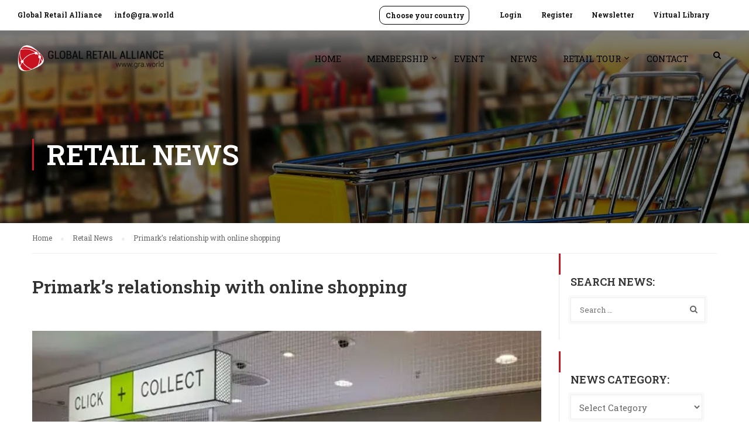

--- FILE ---
content_type: text/html; charset=UTF-8
request_url: https://www.gra.world/primarks-relationship-with-online-shopping/
body_size: 14173
content:
	<!DOCTYPE html>
<html itemscope itemtype="http://schema.org/WebPage" lang="en-US">
<head>
	<meta charset="UTF-8">
	<meta name="viewport" content="width=device-width, initial-scale=1">
	<link rel="profile" href="https://gmpg.org/xfn/11">
	<link rel="pingback" href="https://www.gra.world/xmlrpc.php">
	<meta name='robots' content='index, follow, max-image-preview:large, max-snippet:-1, max-video-preview:-1' />

	<!-- This site is optimized with the Yoast SEO plugin v19.11 - https://yoast.com/wordpress/plugins/seo/ -->
	<title>Primark’s relationship with online shopping - GRA</title>
	<link rel="canonical" href="https://www.gra.world/primarks-relationship-with-online-shopping/" />
	<meta property="og:locale" content="en_US" />
	<meta property="og:type" content="article" />
	<meta property="og:title" content="Primark’s relationship with online shopping - GRA" />
	<meta property="og:description" content="As a company that has hand-waved away online shopping as unnecessary to its business model, Primark has finally relented in a small way with its recent launch of ‘Click and Collect’ for &hellip;" />
	<meta property="og:url" content="https://www.gra.world/primarks-relationship-with-online-shopping/" />
	<meta property="og:site_name" content="GRA" />
	<meta property="article:published_time" content="2022-12-02T13:28:34+00:00" />
	<meta property="article:modified_time" content="2022-12-31T13:30:26+00:00" />
	<meta property="og:image" content="https://www.gra.world/wp-content/uploads/2022/12/PRIMAKR.jpg" />
	<meta property="og:image:width" content="900" />
	<meta property="og:image:height" content="600" />
	<meta property="og:image:type" content="image/jpeg" />
	<meta name="author" content="admin" />
	<meta name="twitter:card" content="summary_large_image" />
	<meta name="twitter:label1" content="Written by" />
	<meta name="twitter:data1" content="admin" />
	<meta name="twitter:label2" content="Est. reading time" />
	<meta name="twitter:data2" content="3 minutes" />
	<script type="application/ld+json" class="yoast-schema-graph">{"@context":"https://schema.org","@graph":[{"@type":"WebPage","@id":"https://www.gra.world/primarks-relationship-with-online-shopping/","url":"https://www.gra.world/primarks-relationship-with-online-shopping/","name":"Primark’s relationship with online shopping - GRA","isPartOf":{"@id":"https://www.gra.world/#website"},"primaryImageOfPage":{"@id":"https://www.gra.world/primarks-relationship-with-online-shopping/#primaryimage"},"image":{"@id":"https://www.gra.world/primarks-relationship-with-online-shopping/#primaryimage"},"thumbnailUrl":"https://www.gra.world/wp-content/uploads/2022/12/PRIMAKR.jpg","datePublished":"2022-12-02T13:28:34+00:00","dateModified":"2022-12-31T13:30:26+00:00","author":{"@id":"https://www.gra.world/#/schema/person/ecec61a1d8c11c26fddb6a16e12b8438"},"breadcrumb":{"@id":"https://www.gra.world/primarks-relationship-with-online-shopping/#breadcrumb"},"inLanguage":"en-US","potentialAction":[{"@type":"ReadAction","target":["https://www.gra.world/primarks-relationship-with-online-shopping/"]}]},{"@type":"ImageObject","inLanguage":"en-US","@id":"https://www.gra.world/primarks-relationship-with-online-shopping/#primaryimage","url":"https://www.gra.world/wp-content/uploads/2022/12/PRIMAKR.jpg","contentUrl":"https://www.gra.world/wp-content/uploads/2022/12/PRIMAKR.jpg","width":900,"height":600},{"@type":"BreadcrumbList","@id":"https://www.gra.world/primarks-relationship-with-online-shopping/#breadcrumb","itemListElement":[{"@type":"ListItem","position":1,"name":"Home","item":"https://www.gra.world/"},{"@type":"ListItem","position":2,"name":"Primark’s relationship with online shopping"}]},{"@type":"WebSite","@id":"https://www.gra.world/#website","url":"https://www.gra.world/","name":"GRA","description":"Global Retail Alliance","potentialAction":[{"@type":"SearchAction","target":{"@type":"EntryPoint","urlTemplate":"https://www.gra.world/?s={search_term_string}"},"query-input":"required name=search_term_string"}],"inLanguage":"en-US"},{"@type":"Person","@id":"https://www.gra.world/#/schema/person/ecec61a1d8c11c26fddb6a16e12b8438","name":"admin","image":{"@type":"ImageObject","inLanguage":"en-US","@id":"https://www.gra.world/#/schema/person/image/","url":"https://secure.gravatar.com/avatar/a3101bf1d7ef56bc6cd1593c4befdc97?s=96&d=mm&r=g","contentUrl":"https://secure.gravatar.com/avatar/a3101bf1d7ef56bc6cd1593c4befdc97?s=96&d=mm&r=g","caption":"admin"}}]}</script>
	<!-- / Yoast SEO plugin. -->


<link rel='dns-prefetch' href='//www.google.com' />
<link rel='dns-prefetch' href='//s.w.org' />
<link rel="alternate" type="application/rss+xml" title="GRA &raquo; Feed" href="https://www.gra.world/feed/" />
<link rel="alternate" type="application/rss+xml" title="GRA &raquo; Comments Feed" href="https://www.gra.world/comments/feed/" />
<link rel="alternate" type="application/rss+xml" title="GRA &raquo; Primark’s relationship with online shopping Comments Feed" href="https://www.gra.world/primarks-relationship-with-online-shopping/feed/" />
<link rel='stylesheet' id='sweetalert2-css'  href='https://www.gra.world/wp-content/plugins/user-registration/assets/css/sweetalert2/sweetalert2.min.css?ver=10.16.7' type='text/css' media='all' />
<link rel='stylesheet' id='user-registration-general-css'  href='https://www.gra.world/wp-content/plugins/user-registration/assets/css/user-registration.css?ver=2.2.4.1' type='text/css' media='all' />
<link rel='stylesheet' id='user-registration-smallscreen-css'  href='https://www.gra.world/wp-content/plugins/user-registration/assets/css/user-registration-smallscreen.css?ver=2.2.4.1' type='text/css' media='only screen and (max-width: 768px)' />
<link rel='stylesheet' id='user-registration-my-account-layout-css'  href='https://www.gra.world/wp-content/plugins/user-registration/assets/css/my-account-layout.css?ver=2.2.4.1' type='text/css' media='all' />
<link rel='stylesheet' id='dashicons-css'  href='https://www.gra.world/wp-includes/css/dashicons.min.css?ver=5.9.12' type='text/css' media='all' />
<link rel='stylesheet' id='wp-block-library-css'  href='https://www.gra.world/wp-includes/css/dist/block-library/style.min.css?ver=5.9.12' type='text/css' media='all' />
<style id='global-styles-inline-css' type='text/css'>
body{--wp--preset--color--black: #000000;--wp--preset--color--cyan-bluish-gray: #abb8c3;--wp--preset--color--white: #ffffff;--wp--preset--color--pale-pink: #f78da7;--wp--preset--color--vivid-red: #cf2e2e;--wp--preset--color--luminous-vivid-orange: #ff6900;--wp--preset--color--luminous-vivid-amber: #fcb900;--wp--preset--color--light-green-cyan: #7bdcb5;--wp--preset--color--vivid-green-cyan: #00d084;--wp--preset--color--pale-cyan-blue: #8ed1fc;--wp--preset--color--vivid-cyan-blue: #0693e3;--wp--preset--color--vivid-purple: #9b51e0;--wp--preset--gradient--vivid-cyan-blue-to-vivid-purple: linear-gradient(135deg,rgba(6,147,227,1) 0%,rgb(155,81,224) 100%);--wp--preset--gradient--light-green-cyan-to-vivid-green-cyan: linear-gradient(135deg,rgb(122,220,180) 0%,rgb(0,208,130) 100%);--wp--preset--gradient--luminous-vivid-amber-to-luminous-vivid-orange: linear-gradient(135deg,rgba(252,185,0,1) 0%,rgba(255,105,0,1) 100%);--wp--preset--gradient--luminous-vivid-orange-to-vivid-red: linear-gradient(135deg,rgba(255,105,0,1) 0%,rgb(207,46,46) 100%);--wp--preset--gradient--very-light-gray-to-cyan-bluish-gray: linear-gradient(135deg,rgb(238,238,238) 0%,rgb(169,184,195) 100%);--wp--preset--gradient--cool-to-warm-spectrum: linear-gradient(135deg,rgb(74,234,220) 0%,rgb(151,120,209) 20%,rgb(207,42,186) 40%,rgb(238,44,130) 60%,rgb(251,105,98) 80%,rgb(254,248,76) 100%);--wp--preset--gradient--blush-light-purple: linear-gradient(135deg,rgb(255,206,236) 0%,rgb(152,150,240) 100%);--wp--preset--gradient--blush-bordeaux: linear-gradient(135deg,rgb(254,205,165) 0%,rgb(254,45,45) 50%,rgb(107,0,62) 100%);--wp--preset--gradient--luminous-dusk: linear-gradient(135deg,rgb(255,203,112) 0%,rgb(199,81,192) 50%,rgb(65,88,208) 100%);--wp--preset--gradient--pale-ocean: linear-gradient(135deg,rgb(255,245,203) 0%,rgb(182,227,212) 50%,rgb(51,167,181) 100%);--wp--preset--gradient--electric-grass: linear-gradient(135deg,rgb(202,248,128) 0%,rgb(113,206,126) 100%);--wp--preset--gradient--midnight: linear-gradient(135deg,rgb(2,3,129) 0%,rgb(40,116,252) 100%);--wp--preset--duotone--dark-grayscale: url('#wp-duotone-dark-grayscale');--wp--preset--duotone--grayscale: url('#wp-duotone-grayscale');--wp--preset--duotone--purple-yellow: url('#wp-duotone-purple-yellow');--wp--preset--duotone--blue-red: url('#wp-duotone-blue-red');--wp--preset--duotone--midnight: url('#wp-duotone-midnight');--wp--preset--duotone--magenta-yellow: url('#wp-duotone-magenta-yellow');--wp--preset--duotone--purple-green: url('#wp-duotone-purple-green');--wp--preset--duotone--blue-orange: url('#wp-duotone-blue-orange');--wp--preset--font-size--small: 13px;--wp--preset--font-size--medium: 20px;--wp--preset--font-size--large: 36px;--wp--preset--font-size--x-large: 42px;}.has-black-color{color: var(--wp--preset--color--black) !important;}.has-cyan-bluish-gray-color{color: var(--wp--preset--color--cyan-bluish-gray) !important;}.has-white-color{color: var(--wp--preset--color--white) !important;}.has-pale-pink-color{color: var(--wp--preset--color--pale-pink) !important;}.has-vivid-red-color{color: var(--wp--preset--color--vivid-red) !important;}.has-luminous-vivid-orange-color{color: var(--wp--preset--color--luminous-vivid-orange) !important;}.has-luminous-vivid-amber-color{color: var(--wp--preset--color--luminous-vivid-amber) !important;}.has-light-green-cyan-color{color: var(--wp--preset--color--light-green-cyan) !important;}.has-vivid-green-cyan-color{color: var(--wp--preset--color--vivid-green-cyan) !important;}.has-pale-cyan-blue-color{color: var(--wp--preset--color--pale-cyan-blue) !important;}.has-vivid-cyan-blue-color{color: var(--wp--preset--color--vivid-cyan-blue) !important;}.has-vivid-purple-color{color: var(--wp--preset--color--vivid-purple) !important;}.has-black-background-color{background-color: var(--wp--preset--color--black) !important;}.has-cyan-bluish-gray-background-color{background-color: var(--wp--preset--color--cyan-bluish-gray) !important;}.has-white-background-color{background-color: var(--wp--preset--color--white) !important;}.has-pale-pink-background-color{background-color: var(--wp--preset--color--pale-pink) !important;}.has-vivid-red-background-color{background-color: var(--wp--preset--color--vivid-red) !important;}.has-luminous-vivid-orange-background-color{background-color: var(--wp--preset--color--luminous-vivid-orange) !important;}.has-luminous-vivid-amber-background-color{background-color: var(--wp--preset--color--luminous-vivid-amber) !important;}.has-light-green-cyan-background-color{background-color: var(--wp--preset--color--light-green-cyan) !important;}.has-vivid-green-cyan-background-color{background-color: var(--wp--preset--color--vivid-green-cyan) !important;}.has-pale-cyan-blue-background-color{background-color: var(--wp--preset--color--pale-cyan-blue) !important;}.has-vivid-cyan-blue-background-color{background-color: var(--wp--preset--color--vivid-cyan-blue) !important;}.has-vivid-purple-background-color{background-color: var(--wp--preset--color--vivid-purple) !important;}.has-black-border-color{border-color: var(--wp--preset--color--black) !important;}.has-cyan-bluish-gray-border-color{border-color: var(--wp--preset--color--cyan-bluish-gray) !important;}.has-white-border-color{border-color: var(--wp--preset--color--white) !important;}.has-pale-pink-border-color{border-color: var(--wp--preset--color--pale-pink) !important;}.has-vivid-red-border-color{border-color: var(--wp--preset--color--vivid-red) !important;}.has-luminous-vivid-orange-border-color{border-color: var(--wp--preset--color--luminous-vivid-orange) !important;}.has-luminous-vivid-amber-border-color{border-color: var(--wp--preset--color--luminous-vivid-amber) !important;}.has-light-green-cyan-border-color{border-color: var(--wp--preset--color--light-green-cyan) !important;}.has-vivid-green-cyan-border-color{border-color: var(--wp--preset--color--vivid-green-cyan) !important;}.has-pale-cyan-blue-border-color{border-color: var(--wp--preset--color--pale-cyan-blue) !important;}.has-vivid-cyan-blue-border-color{border-color: var(--wp--preset--color--vivid-cyan-blue) !important;}.has-vivid-purple-border-color{border-color: var(--wp--preset--color--vivid-purple) !important;}.has-vivid-cyan-blue-to-vivid-purple-gradient-background{background: var(--wp--preset--gradient--vivid-cyan-blue-to-vivid-purple) !important;}.has-light-green-cyan-to-vivid-green-cyan-gradient-background{background: var(--wp--preset--gradient--light-green-cyan-to-vivid-green-cyan) !important;}.has-luminous-vivid-amber-to-luminous-vivid-orange-gradient-background{background: var(--wp--preset--gradient--luminous-vivid-amber-to-luminous-vivid-orange) !important;}.has-luminous-vivid-orange-to-vivid-red-gradient-background{background: var(--wp--preset--gradient--luminous-vivid-orange-to-vivid-red) !important;}.has-very-light-gray-to-cyan-bluish-gray-gradient-background{background: var(--wp--preset--gradient--very-light-gray-to-cyan-bluish-gray) !important;}.has-cool-to-warm-spectrum-gradient-background{background: var(--wp--preset--gradient--cool-to-warm-spectrum) !important;}.has-blush-light-purple-gradient-background{background: var(--wp--preset--gradient--blush-light-purple) !important;}.has-blush-bordeaux-gradient-background{background: var(--wp--preset--gradient--blush-bordeaux) !important;}.has-luminous-dusk-gradient-background{background: var(--wp--preset--gradient--luminous-dusk) !important;}.has-pale-ocean-gradient-background{background: var(--wp--preset--gradient--pale-ocean) !important;}.has-electric-grass-gradient-background{background: var(--wp--preset--gradient--electric-grass) !important;}.has-midnight-gradient-background{background: var(--wp--preset--gradient--midnight) !important;}.has-small-font-size{font-size: var(--wp--preset--font-size--small) !important;}.has-medium-font-size{font-size: var(--wp--preset--font-size--medium) !important;}.has-large-font-size{font-size: var(--wp--preset--font-size--large) !important;}.has-x-large-font-size{font-size: var(--wp--preset--font-size--x-large) !important;}
</style>
<link rel='stylesheet' id='contact-form-7-css'  href='https://www.gra.world/wp-content/plugins/contact-form-7/includes/css/styles.css?ver=5.6.4' type='text/css' media='all' />
<link rel='stylesheet' id='rs-plugin-settings-css'  href='https://www.gra.world/wp-content/plugins/revslider/public/assets/css/settings.css?ver=5.4.8' type='text/css' media='all' />
<style id='rs-plugin-settings-inline-css' type='text/css'>
#rs-demo-id {}
</style>
<link rel='stylesheet' id='wpems-countdown-css-css'  href='https://www.gra.world/wp-content/plugins/wp-events-manager/inc/libraries//countdown/css/jquery.countdown.css?ver=5.9.12' type='text/css' media='all' />
<link rel='stylesheet' id='wpems-owl-carousel-css-css'  href='https://www.gra.world/wp-content/plugins/wp-events-manager/inc/libraries//owl-carousel/css/owl.carousel.css?ver=5.9.12' type='text/css' media='all' />
<link rel='stylesheet' id='wpems-magnific-popup-css-css'  href='https://www.gra.world/wp-content/plugins/wp-events-manager/inc/libraries//magnific-popup/css/magnific-popup.css?ver=5.9.12' type='text/css' media='all' />
<link rel='stylesheet' id='wpems-fronted-css-css'  href='https://www.gra.world/wp-content/plugins/wp-events-manager/assets//css/frontend/events.min.css?ver=5.9.12' type='text/css' media='all' />
<link rel='stylesheet' id='jquery-data-tables-css'  href='https://www.gra.world/wp-content/plugins/posts-table-pro/assets/css/datatables/datatables.min.css?ver=1.10.16' type='text/css' media='all' />
<link rel='stylesheet' id='posts-table-pro-css'  href='https://www.gra.world/wp-content/plugins/posts-table-pro/assets/css/posts-table-pro.min.css?ver=2.1.1' type='text/css' media='all' />
<link rel='stylesheet' id='um_fonticons_ii-css'  href='https://www.gra.world/wp-content/plugins/ultimate-member/assets/css/um-fonticons-ii.css?ver=2.3.2' type='text/css' media='all' />
<link rel='stylesheet' id='um_fonticons_fa-css'  href='https://www.gra.world/wp-content/plugins/ultimate-member/assets/css/um-fonticons-fa.css?ver=2.3.2' type='text/css' media='all' />
<link rel='stylesheet' id='select2-css'  href='https://www.gra.world/wp-content/plugins/user-registration/assets/css/select2/select2.css?ver=4.0.6' type='text/css' media='all' />
<link rel='stylesheet' id='um_crop-css'  href='https://www.gra.world/wp-content/plugins/ultimate-member/assets/css/um-crop.css?ver=2.3.2' type='text/css' media='all' />
<link rel='stylesheet' id='um_modal-css'  href='https://www.gra.world/wp-content/plugins/ultimate-member/assets/css/um-modal.css?ver=2.3.2' type='text/css' media='all' />
<link rel='stylesheet' id='um_styles-css'  href='https://www.gra.world/wp-content/plugins/ultimate-member/assets/css/um-styles.css?ver=2.3.2' type='text/css' media='all' />
<link rel='stylesheet' id='um_profile-css'  href='https://www.gra.world/wp-content/plugins/ultimate-member/assets/css/um-profile.css?ver=2.3.2' type='text/css' media='all' />
<link rel='stylesheet' id='um_account-css'  href='https://www.gra.world/wp-content/plugins/ultimate-member/assets/css/um-account.css?ver=2.3.2' type='text/css' media='all' />
<link rel='stylesheet' id='um_misc-css'  href='https://www.gra.world/wp-content/plugins/ultimate-member/assets/css/um-misc.css?ver=2.3.2' type='text/css' media='all' />
<link rel='stylesheet' id='um_fileupload-css'  href='https://www.gra.world/wp-content/plugins/ultimate-member/assets/css/um-fileupload.css?ver=2.3.2' type='text/css' media='all' />
<link rel='stylesheet' id='um_datetime-css'  href='https://www.gra.world/wp-content/plugins/ultimate-member/assets/css/pickadate/default.css?ver=2.3.2' type='text/css' media='all' />
<link rel='stylesheet' id='um_datetime_date-css'  href='https://www.gra.world/wp-content/plugins/ultimate-member/assets/css/pickadate/default.date.css?ver=2.3.2' type='text/css' media='all' />
<link rel='stylesheet' id='um_datetime_time-css'  href='https://www.gra.world/wp-content/plugins/ultimate-member/assets/css/pickadate/default.time.css?ver=2.3.2' type='text/css' media='all' />
<link rel='stylesheet' id='um_raty-css'  href='https://www.gra.world/wp-content/plugins/ultimate-member/assets/css/um-raty.css?ver=2.3.2' type='text/css' media='all' />
<link rel='stylesheet' id='um_scrollbar-css'  href='https://www.gra.world/wp-content/plugins/ultimate-member/assets/css/simplebar.css?ver=2.3.2' type='text/css' media='all' />
<link rel='stylesheet' id='um_tipsy-css'  href='https://www.gra.world/wp-content/plugins/ultimate-member/assets/css/um-tipsy.css?ver=2.3.2' type='text/css' media='all' />
<link rel='stylesheet' id='um_responsive-css'  href='https://www.gra.world/wp-content/plugins/ultimate-member/assets/css/um-responsive.css?ver=2.3.2' type='text/css' media='all' />
<link rel='stylesheet' id='um_default_css-css'  href='https://www.gra.world/wp-content/plugins/ultimate-member/assets/css/um-old-default.css?ver=2.3.2' type='text/css' media='all' />
<link rel='stylesheet' id='thim-style-css'  href='https://www.gra.world/wp-content/themes/eduma/style.css?ver=3.5.3' type='text/css' media='all' />
<link rel='stylesheet' id='thim-font-ionicons-css'  href='https://www.gra.world/wp-content/themes/eduma/assets/css/ionicons.min.css?ver=3.5.3' type='text/css' media='all' />
<link rel='stylesheet' id='thim-font-icon7-css'  href='https://www.gra.world/wp-content/themes/eduma/assets/css/font-pe-icon-7.css?ver=3.5.3' type='text/css' media='all' />
<link rel='stylesheet' id='thim-custom-vc-css'  href='https://www.gra.world/wp-content/themes/eduma/assets/css/custom-vc.css?ver=3.5.3' type='text/css' media='all' />
<link rel='stylesheet' id='thim-font-flaticon-css'  href='https://www.gra.world/wp-content/themes/eduma/assets/css/flaticon.css?ver=3.5.3' type='text/css' media='all' />
<link rel='stylesheet' id='thim-style-options-css'  href='https://www.gra.world/wp-content/uploads/tc_stylesheets/eduma.1658913101.css?ver=5.9.12' type='text/css' media='all' />
<script type='text/javascript' src='https://www.gra.world/wp-includes/js/jquery/jquery.min.js?ver=3.6.0' id='jquery-core-js'></script>
<script type='text/javascript' src='https://www.gra.world/wp-includes/js/jquery/jquery-migrate.min.js?ver=3.3.2' id='jquery-migrate-js'></script>
<script type='text/javascript' src='https://www.gra.world/wp-content/plugins/revslider/public/assets/js/jquery.themepunch.tools.min.js?ver=5.4.8' id='tp-tools-js'></script>
<script type='text/javascript' src='https://www.gra.world/wp-content/plugins/revslider/public/assets/js/jquery.themepunch.revolution.min.js?ver=5.4.8' id='revmin-js'></script>
<script type='text/javascript' src='https://www.gra.world/wp-content/plugins/ultimate-member/assets/js/um-gdpr.min.js?ver=2.3.2' id='um-gdpr-js'></script>
<link rel="https://api.w.org/" href="https://www.gra.world/wp-json/" /><link rel="alternate" type="application/json" href="https://www.gra.world/wp-json/wp/v2/posts/210801" /><link rel="EditURI" type="application/rsd+xml" title="RSD" href="https://www.gra.world/xmlrpc.php?rsd" />
<link rel="wlwmanifest" type="application/wlwmanifest+xml" href="https://www.gra.world/wp-includes/wlwmanifest.xml" /> 
<meta name="generator" content="WordPress 5.9.12" />
<link rel='shortlink' href='https://www.gra.world/?p=210801' />
<link rel="alternate" type="application/json+oembed" href="https://www.gra.world/wp-json/oembed/1.0/embed?url=https%3A%2F%2Fwww.gra.world%2Fprimarks-relationship-with-online-shopping%2F" />
<link rel="alternate" type="text/xml+oembed" href="https://www.gra.world/wp-json/oembed/1.0/embed?url=https%3A%2F%2Fwww.gra.world%2Fprimarks-relationship-with-online-shopping%2F&#038;format=xml" />
<link rel="shortcut icon" href="https://www.gra.world/wp-content/uploads/2018/10/Icon_retail.png" />		<style type="text/css">
			.um_request_name {
				display: none !important;
			}
		</style>
	            <script type="text/javascript">
                function tc_insert_internal_css(css) {
                    var tc_style = document.createElement("style");
                    tc_style.type = "text/css";
                    tc_style.setAttribute('data-type', 'tc-internal-css');
                    var tc_style_content = document.createTextNode(css);
                    tc_style.appendChild(tc_style_content);
                    document.head.appendChild(tc_style);
                }
            </script>
			<meta name="generator" content="Powered by WPBakery Page Builder - drag and drop page builder for WordPress."/>
<meta name="generator" content="Powered by Slider Revolution 5.4.8 - responsive, Mobile-Friendly Slider Plugin for WordPress with comfortable drag and drop interface." />
<link rel="icon" href="https://www.gra.world/wp-content/uploads/2018/07/cropped-Icona_Retail-1-32x32.png" sizes="32x32" />
<link rel="icon" href="https://www.gra.world/wp-content/uploads/2018/07/cropped-Icona_Retail-1-192x192.png" sizes="192x192" />
<link rel="apple-touch-icon" href="https://www.gra.world/wp-content/uploads/2018/07/cropped-Icona_Retail-1-180x180.png" />
<meta name="msapplication-TileImage" content="https://www.gra.world/wp-content/uploads/2018/07/cropped-Icona_Retail-1-270x270.png" />
<script type="text/javascript">function setREVStartSize(e){									
						try{ e.c=jQuery(e.c);var i=jQuery(window).width(),t=9999,r=0,n=0,l=0,f=0,s=0,h=0;
							if(e.responsiveLevels&&(jQuery.each(e.responsiveLevels,function(e,f){f>i&&(t=r=f,l=e),i>f&&f>r&&(r=f,n=e)}),t>r&&(l=n)),f=e.gridheight[l]||e.gridheight[0]||e.gridheight,s=e.gridwidth[l]||e.gridwidth[0]||e.gridwidth,h=i/s,h=h>1?1:h,f=Math.round(h*f),"fullscreen"==e.sliderLayout){var u=(e.c.width(),jQuery(window).height());if(void 0!=e.fullScreenOffsetContainer){var c=e.fullScreenOffsetContainer.split(",");if (c) jQuery.each(c,function(e,i){u=jQuery(i).length>0?u-jQuery(i).outerHeight(!0):u}),e.fullScreenOffset.split("%").length>1&&void 0!=e.fullScreenOffset&&e.fullScreenOffset.length>0?u-=jQuery(window).height()*parseInt(e.fullScreenOffset,0)/100:void 0!=e.fullScreenOffset&&e.fullScreenOffset.length>0&&(u-=parseInt(e.fullScreenOffset,0))}f=u}else void 0!=e.minHeight&&f<e.minHeight&&(f=e.minHeight);e.c.closest(".rev_slider_wrapper").css({height:f})					
						}catch(d){console.log("Failure at Presize of Slider:"+d)}						
					};</script>
<style id="thim-customizer-inline-styles"></style>        <script type="text/javascript">
            if (typeof ajaxurl === 'undefined') {
                /* <![CDATA[ */
                var ajaxurl = "https://www.gra.world/wp-admin/admin-ajax.php";
                /* ]]> */
            }
        </script>
		<noscript><style> .wpb_animate_when_almost_visible { opacity: 1; }</style></noscript>	<link href="https://fonts.googleapis.com/css2?family=Roboto+Slab:wght@400;500;600&display=swap" rel="stylesheet"> 
</head>
<body data-rsssl=1 class="post-template-default single single-post postid-210801 single-format-standard user-registration-page group-blog thim-body-load-overlay bg-boxed-image wpb-js-composer js-comp-ver-6.2.0 vc_responsive" id="thim-body">

<div id="wrapper-container" class="wrapper-container">
	<div class="content-pusher">
		<header id="masthead" class="site-header affix-top bg-custom-sticky sticky-header header_overlay header_v1">
				<div id="toolbar" class="toolbar">
		<div class="header_full">
			<div class="row">
				<div class="col-sm-12">
					<div class="toolbar-container">
						<aside id="text-8" class="widget widget_text">			<div class="textwidget"><div class="thim-have-any-question">
Global Retail Alliance 
<div class="email"><i class="fa fa-envelope"></i><a href="mailto:info@gra.world">info@gra.world</a>
</div>
</div></div>
		</aside><aside id="nav_menu-21" class="widget widget_nav_menu"><div class="menu-account-container"><ul id="menu-account" class="menu"><li id="menu-item-203336" class="menu-item menu-item-type-post_type menu-item-object-page menu-item-203336 tc-menu-item tc-menu-depth-0 tc-menu-align-left tc-menu-layout-default"><a href="https://www.gra.world/login/" class="tc-menu-inner">Login</a></li>
<li id="menu-item-203335" class="menu-item menu-item-type-post_type menu-item-object-page menu-item-203335 tc-menu-item tc-menu-depth-0 tc-menu-align-left tc-menu-layout-default"><a href="https://www.gra.world/register/" class="tc-menu-inner">Register</a></li>
<li id="menu-item-204767" class="menu-item menu-item-type-post_type menu-item-object-page menu-item-204767 tc-menu-item tc-menu-depth-0 tc-menu-align-left tc-menu-layout-default"><a href="https://www.gra.world/newsletter/" class="tc-menu-inner">Newsletter</a></li>
<li id="menu-item-82055" class="menu-item menu-item-type-post_type menu-item-object-page menu-item-82055 tc-menu-item tc-menu-depth-0 tc-menu-align-left tc-menu-layout-default"><a href="https://www.gra.world/virtual-library/" class="tc-menu-inner">Virtual Library</a></li>
</ul></div></aside><aside id="nav_menu-22" class="choose-country widget widget_nav_menu"><div class="menu-choose-your-country-container"><ul id="menu-choose-your-country" class="menu"><li id="menu-item-8333" class="menu-item menu-item-type-custom menu-item-object-custom menu-item-has-children menu-item-8333 tc-menu-item tc-menu-depth-0 tc-menu-align-left tc-menu-layout-default"><span class="tc-menu-inner"><span class='tc-icon fa fa-location-arrow'></span>Choose your country</span>
<ul class="sub-menu">
	<li id="menu-item-8327" class="menu-item menu-item-type-custom menu-item-object-custom menu-item-8327 tc-menu-item tc-menu-depth-1 tc-menu-align-right"><a target="_blank" href="https://www.nora.org.au/default.aspx" class="tc-menu-inner tc-megamenu-title">Australia</a></li>
	<li id="menu-item-8649" class="menu-item menu-item-type-custom menu-item-object-custom menu-item-8649 tc-menu-item tc-menu-depth-1 tc-menu-align-left"><a target="_blank" href="https://br.gra.world/" class="tc-menu-inner tc-megamenu-title">Brazil</a></li>
	<li id="menu-item-8329" class="menu-item menu-item-type-custom menu-item-object-custom menu-item-8329 tc-menu-item tc-menu-depth-1 tc-menu-align-left"><a target="_blank" href="https://cn.gra.world/" class="tc-menu-inner tc-megamenu-title">China</a></li>
	<li id="menu-item-8657" class="menu-item menu-item-type-custom menu-item-object-custom menu-item-8657 tc-menu-item tc-menu-depth-1 tc-menu-align-left"><a target="_blank" href="https://pl.gra.world/" class="tc-menu-inner tc-megamenu-title">Poland</a></li>
	<li id="menu-item-8654" class="menu-item menu-item-type-custom menu-item-object-custom menu-item-8654 tc-menu-item tc-menu-depth-1 tc-menu-align-left"><a target="_blank" href="https://latam.gra.world/" class="tc-menu-inner tc-megamenu-title">Latin America</a></li>
	<li id="menu-item-8655" class="menu-item menu-item-type-custom menu-item-object-custom menu-item-8655 tc-menu-item tc-menu-depth-1 tc-menu-align-left"><a target="_blank" href="https://me.gra.world/" class="tc-menu-inner tc-megamenu-title">Middle East</a></li>
</ul><!-- End wrapper ul sub -->
</li>
</ul></div></aside>					</div>
				</div>
			</div>
		</div>
	</div><!--End/div#toolbar-->
<!-- <div class="main-menu"> -->
<div class="header_full">
	<div class="row">
		<div class="navigation col-sm-12">
			<div class="tm-table">
				<div class="width-logo table-cell sm-logo">
					<a href="https://www.gra.world/" title="GRA - Global Retail Alliance" rel="home" class="no-sticky-logo"><img src="https://www.gra.world/wp-content/uploads/2022/07/Logo_GlobalRetailAlliance_black.png" alt="GRA" ></a><a href="https://www.gra.world/" rel="home" class="sticky-logo"><img src="https://www.gra.world/wp-content/uploads/2022/07/Logo_GlobalRetailAlliance_black.png" alt="GRA" ></a>				</div>
				<nav class="width-navigation table-cell table-right">
					<ul class="nav navbar-nav menu-main-menu">
	<li id="menu-item-7967" class="menu-item menu-item-type-post_type menu-item-object-page menu-item-home menu-item-7967 tc-menu-item tc-menu-depth-0 tc-menu-align-left tc-menu-layout-default"><a href="https://www.gra.world/" class="tc-menu-inner">Home</a></li>
<li id="menu-item-8192" class="menu-item menu-item-type-post_type menu-item-object-page menu-item-has-children menu-item-8192 tc-menu-item tc-menu-depth-0 tc-menu-align-left tc-menu-layout-default"><a href="https://www.gra.world/global-structure/" class="tc-menu-inner">Membership</a>
<ul class="sub-menu">
	<li id="menu-item-204963" class="menu-item menu-item-type-post_type menu-item-object-page menu-item-204963 tc-menu-item tc-menu-depth-1 tc-menu-align-left"><a href="https://www.gra.world/global-structure/membership-3/" class="tc-menu-inner tc-megamenu-title">Silver</a></li>
	<li id="menu-item-204968" class="menu-item menu-item-type-post_type menu-item-object-page menu-item-204968 tc-menu-item tc-menu-depth-1 tc-menu-align-left"><a href="https://www.gra.world/global-structure/membership-2/" class="tc-menu-inner tc-megamenu-title">Gold</a></li>
	<li id="menu-item-204971" class="menu-item menu-item-type-post_type menu-item-object-page menu-item-204971 tc-menu-item tc-menu-depth-1 tc-menu-align-left"><a href="https://www.gra.world/global-structure/membership/" class="tc-menu-inner tc-megamenu-title">Platinum</a></li>
</ul><!-- End wrapper ul sub -->
</li>
<li id="menu-item-210477" class="menu-item menu-item-type-custom menu-item-object-custom menu-item-210477 tc-menu-item tc-menu-depth-0 tc-menu-align-left tc-menu-layout-default"><a href="https://www.gra.world/events/" class="tc-menu-inner">Event</a></li>
<li id="menu-item-203371" class="menu-item menu-item-type-post_type menu-item-object-page menu-item-203371 tc-menu-item tc-menu-depth-0 tc-menu-align-left tc-menu-layout-default"><a href="https://www.gra.world/news/" class="tc-menu-inner">News</a></li>
<li id="menu-item-112221" class="menu-item menu-item-type-post_type menu-item-object-page menu-item-has-children menu-item-112221 tc-menu-item tc-menu-depth-0 tc-menu-align-left tc-menu-layout-default"><a href="https://www.gra.world/retailtour/" class="tc-menu-inner">Retail Tour</a>
<ul class="sub-menu">
	<li id="menu-item-205343" class="menu-item menu-item-type-post_type menu-item-object-page menu-item-205343 tc-menu-item tc-menu-depth-1 tc-menu-align-left"><a href="https://www.gra.world/retailtour/our-retail-tour/" class="tc-menu-inner tc-megamenu-title">Our Tours</a></li>
	<li id="menu-item-207229" class="menu-item menu-item-type-post_type menu-item-object-page menu-item-207229 tc-menu-item tc-menu-depth-1 tc-menu-align-left"><a href="https://www.gra.world/retailtour/europe-retail-tour/" class="tc-menu-inner tc-megamenu-title">Europe Retail Tour</a></li>
	<li id="menu-item-206879" class="menu-item menu-item-type-post_type menu-item-object-page menu-item-206879 tc-menu-item tc-menu-depth-1 tc-menu-align-left"><a href="https://www.gra.world/retailtour/retail-tour-new-york/" class="tc-menu-inner tc-megamenu-title">Retail Tour – New York</a></li>
	<li id="menu-item-206885" class="menu-item menu-item-type-post_type menu-item-object-page menu-item-206885 tc-menu-item tc-menu-depth-1 tc-menu-align-left"><a href="https://www.gra.world/retailtour/retail-tour-dusseldorf/" class="tc-menu-inner tc-megamenu-title">Retail Tour – Düsseldorf</a></li>
</ul><!-- End wrapper ul sub -->
</li>
<li id="menu-item-8218" class="menu-item menu-item-type-post_type menu-item-object-page menu-item-8218 tc-menu-item tc-menu-depth-0 tc-menu-align-left tc-menu-layout-default"><a href="https://www.gra.world/contact/" class="tc-menu-inner">Contact</a></li>
<li class="menu-right"><ul><li id="search-15" class="widget widget_search"><form role="search" method="get" class="search-form" action="https://www.gra.world/">
				<label>
					<span class="screen-reader-text">Search for:</span>
					<input type="search" class="search-field" placeholder="Search &hellip;" value="" name="s" />
				</label>
				<input type="submit" class="search-submit" value="Search" />
			</form></li></ul></li></ul>
<!--</div>-->				</nav>
				<div class="menu-mobile-effect navbar-toggle" data-effect="mobile-effect">
					<span class="icon-bar"></span>
					<span class="icon-bar"></span>
					<span class="icon-bar"></span>
				</div>
			</div>
			<!--end .row-->
		</div>
	</div>
</div>		</header>
		<!-- Mobile Menu-->
		<nav class="mobile-menu-container mobile-effect">
			<ul class="nav navbar-nav">
	<li class="menu-item menu-item-type-post_type menu-item-object-page menu-item-home menu-item-7967 tc-menu-item tc-menu-depth-0 tc-menu-align-left tc-menu-layout-default"><a href="https://www.gra.world/" class="tc-menu-inner">Home</a></li>
<li class="menu-item menu-item-type-post_type menu-item-object-page menu-item-has-children menu-item-8192 tc-menu-item tc-menu-depth-0 tc-menu-align-left tc-menu-layout-default"><a href="https://www.gra.world/global-structure/" class="tc-menu-inner">Membership</a>
<ul class="sub-menu">
	<li class="menu-item menu-item-type-post_type menu-item-object-page menu-item-204963 tc-menu-item tc-menu-depth-1 tc-menu-align-left"><a href="https://www.gra.world/global-structure/membership-3/" class="tc-menu-inner tc-megamenu-title">Silver</a></li>
	<li class="menu-item menu-item-type-post_type menu-item-object-page menu-item-204968 tc-menu-item tc-menu-depth-1 tc-menu-align-left"><a href="https://www.gra.world/global-structure/membership-2/" class="tc-menu-inner tc-megamenu-title">Gold</a></li>
	<li class="menu-item menu-item-type-post_type menu-item-object-page menu-item-204971 tc-menu-item tc-menu-depth-1 tc-menu-align-left"><a href="https://www.gra.world/global-structure/membership/" class="tc-menu-inner tc-megamenu-title">Platinum</a></li>
</ul><!-- End wrapper ul sub -->
</li>
<li class="menu-item menu-item-type-custom menu-item-object-custom menu-item-210477 tc-menu-item tc-menu-depth-0 tc-menu-align-left tc-menu-layout-default"><a href="https://www.gra.world/events/" class="tc-menu-inner">Event</a></li>
<li class="menu-item menu-item-type-post_type menu-item-object-page menu-item-203371 tc-menu-item tc-menu-depth-0 tc-menu-align-left tc-menu-layout-default"><a href="https://www.gra.world/news/" class="tc-menu-inner">News</a></li>
<li class="menu-item menu-item-type-post_type menu-item-object-page menu-item-has-children menu-item-112221 tc-menu-item tc-menu-depth-0 tc-menu-align-left tc-menu-layout-default"><a href="https://www.gra.world/retailtour/" class="tc-menu-inner">Retail Tour</a>
<ul class="sub-menu">
	<li class="menu-item menu-item-type-post_type menu-item-object-page menu-item-205343 tc-menu-item tc-menu-depth-1 tc-menu-align-left"><a href="https://www.gra.world/retailtour/our-retail-tour/" class="tc-menu-inner tc-megamenu-title">Our Tours</a></li>
	<li class="menu-item menu-item-type-post_type menu-item-object-page menu-item-207229 tc-menu-item tc-menu-depth-1 tc-menu-align-left"><a href="https://www.gra.world/retailtour/europe-retail-tour/" class="tc-menu-inner tc-megamenu-title">Europe Retail Tour</a></li>
	<li class="menu-item menu-item-type-post_type menu-item-object-page menu-item-206879 tc-menu-item tc-menu-depth-1 tc-menu-align-left"><a href="https://www.gra.world/retailtour/retail-tour-new-york/" class="tc-menu-inner tc-megamenu-title">Retail Tour – New York</a></li>
	<li class="menu-item menu-item-type-post_type menu-item-object-page menu-item-206885 tc-menu-item tc-menu-depth-1 tc-menu-align-left"><a href="https://www.gra.world/retailtour/retail-tour-dusseldorf/" class="tc-menu-inner tc-megamenu-title">Retail Tour – Düsseldorf</a></li>
</ul><!-- End wrapper ul sub -->
</li>
<li class="menu-item menu-item-type-post_type menu-item-object-page menu-item-8218 tc-menu-item tc-menu-depth-0 tc-menu-align-left tc-menu-layout-default"><a href="https://www.gra.world/contact/" class="tc-menu-inner">Contact</a></li>

</ul>		</nav>
		<div id="main-content">    <section class="content-area">
		<div class="top_heading  _out">
    <div class="top_site_main " style="color: #ffffff;background-image:url(https://www.gra.world/wp-content/uploads/2022/07/bg_NEWS_gra.jpg);">
        <span class="overlay-top-header" style="background:rgba(0,0,0,0.5);"></span>
                    <div class="page-title-wrapper">
                <div class="banner-wrapper container">
                    <h2>Retail News</h2>                </div>
            </div>
            </div>
            <div class="breadcrumbs-wrapper">
            <div class="container">
				<ul itemprop="breadcrumb" itemscope itemtype="http://schema.org/BreadcrumbList" id="breadcrumbs" class="breadcrumbs"><li itemprop="itemListElement" itemscope itemtype="http://schema.org/ListItem"><a itemprop="item" href="https://www.gra.world" title="Home"><span itemprop="name">Home</span></a></li><li itemprop="itemListElement" itemscope itemtype="http://schema.org/ListItem"><a itemprop="item" href="https://www.gra.world/category/retail-news/" title="Retail News"><span itemprop="name">Retail News</span></a></li><li itemprop="itemListElement" itemscope itemtype="http://schema.org/ListItem"><span itemprop="name" title="Primark’s relationship with online shopping">Primark’s relationship with online shopping</span></li></ul>            </div>
        </div>
		</div><div class="container site-content sidebar-right"><div class="row"><main id="main" class="site-main col-sm-9 alignleft">
<div class="page-content">
         
<article id="post-210801" class="post-210801 post type-post status-publish format-standard has-post-thumbnail hentry category-retail-news category-top-news">


	<div class="page-content-inner">
					<header class="entry-header">
				<h1 class="entry-title">Primark’s relationship with online shopping</h1>						<ul class="entry-meta">
							<li class="entry-category">
					<span>Categories</span> <a href="https://www.gra.world/category/retail-news/" rel="category tag">Retail News</a>, <a href="https://www.gra.world/category/top-news/" rel="category tag">Top News</a>				</li>
								<li class="entry-date">
					<span>Date</span>
					<span class="value"> December 2, 2022</span>
				</li>
													<li class="comment-total">
						<span>Comments</span>
						<a href="https://www.gra.world/primarks-relationship-with-online-shopping/#respond">0 comment</a>					</li>
					
		</ul>
					</header>
			<div class='post-formats-wrapper'><a class="post-image" href="https://www.gra.world/primarks-relationship-with-online-shopping/"><img width="900" height="600" src="https://www.gra.world/wp-content/uploads/2022/12/PRIMAKR.jpg" class="attachment-full size-full wp-post-image" alt="" srcset="https://www.gra.world/wp-content/uploads/2022/12/PRIMAKR.jpg 900w, https://www.gra.world/wp-content/uploads/2022/12/PRIMAKR-300x200.jpg 300w, https://www.gra.world/wp-content/uploads/2022/12/PRIMAKR-768x512.jpg 768w" sizes="(max-width: 900px) 100vw, 900px" /></a></div>				<!-- .entry-header -->
		<div class="entry-content">
			<p>As a company that has hand-waved away online shopping as unnecessary to its business model, Primark has finally relented in a small way with its recent launch of ‘Click and Collect’ for just 25 locations.</p>
<p>Primark notoriously operates on the cheapest end of the clothing market and so has previously maintained that online shopping “isn’t feasible” for its price point. Another explanation the retailer gave for not providing a delivery service is to “better connect the journey between searching online and then shopping in store”.</p>
<p>Throughout the 2010s, many shoppers were puzzled by the company’s stubbornness to embrace online shopping in its business model. Even during the pandemic years, when many retailers were bolstered by online shopping when brick and mortar outlets had to be shut under lockdown rules, Primark defended the need for in-person shopping despite suffering £1bn in lockdown losses, saying it has “no plans” to sell online.</p>
<p>In fact, the company is so serious about luring shoppers outside and away from their desktops, that they have also recently revealed plans to invest £140m over the next two years into renovating existing stores, increasing its selling space by more than 160,000 sq ft and creating at least 850 new jobs.</p>
<p>However, Wizz Selvey, the owner of retail consultancy Wizz and Co and the former head of buying at Selfridges, confirmed that having a multi-channel approach to commerce is “crucial” to surviving in today’s retail landscape. She also supposed that its roll out of Click and Collect could be the first phase for its entry into online shopping.</p>
<p>“It allows them to trial a selection of products and utilise the existing delivery to store capability rather than investing in additional delivery services,” she said. “This will help their teams understand demand and how the sales mix is different in store to online, before investing in allocating more stock to online and expanding delivery options.”</p>
<p>Selvey also believes that Click and Collect will encourage customers to visit stores – a prospect which Primark would be thrilled by – where they may make “additional” purchases and potentially try on online purchases in store. This approach would also mean that unwanted items can be returned quickly and reduce the time stock is out of the business, according to Selvey.</p>
<p>“I imagine this is just a ‘phase one’ approach, and a full online presence will eventually be launched,” she continued. “In order for Primark to compete with other fashion retailers, it’s important to offer a number of purchasing options to customers. It also allows customers to browse before they buy, and increase how often they may potentially interact with Primark as well as purchase.”</p>
<p>When Click and Collect did launch, it exceeded demand to the point where the website crashed on the first day, which could make a case for Primark’s untapped potential for profit.</p>
<p>Source: <a href="https://www.retailsector.co.uk/636191-primarks-relationship-with-online-shopping/?cmid=fdcca73e-93da-4c2e-9107-f18340a569e2">Retail Sector</a></p>
					</div>
				<div class="entry-tag-share">
			<div class="row">
				<div class="col-sm-6">
									</div>
				<div class="col-sm-6">
					<ul class="thim-social-share"><li class="heading">Share:</li><li><div class="facebook-social"><a target="_blank" class="facebook"  href="https://www.facebook.com/sharer.php?u=https%3A%2F%2Fwww.gra.world%2Fprimarks-relationship-with-online-shopping%2F" title="Facebook"><i class="fa fa-facebook"></i></a></div></li><li><div class="twitter-social"><a target="_blank" class="twitter" href="https://twitter.com/share?url=https%3A%2F%2Fwww.gra.world%2Fprimarks-relationship-with-online-shopping%2F&amp;text=Primark%E2%80%99s%20relationship%20with%20online%20shopping" title="Twitter"><i class="fa fa-twitter"></i></a></div></li><li><div class="linkedin-social"><a target="_blank" class="linkedin" href="https://www.linkedin.com/shareArticle?mini=true&url=https%3A%2F%2Fwww.gra.world%2Fprimarks-relationship-with-online-shopping%2F&title=Primark%E2%80%99s%20relationship%20with%20online%20shopping&summary=&source=As%20a%20company%20that%20has%20hand-waved%20away%20online%20shopping%20as%20unnecessary%20to%20its%20business%20model%2C%C2%A0Primark%C2%A0has%20finally%20relented%20in%20a%20small%20way%20with%20its%20recent%20launch%20of%20%E2%80%98Click%20and%20Collect%E2%80%99%20for%20%26hellip%3B%20"><i class="fa fa-linkedin-square"></i></a></div></li></ul>				</div>
				
				
				
			</div>
		</div>
				<div class="thim-about-author">
			<div class="author-wrapper">
				<div class="author-avatar">
					<img alt='' src='https://www.gra.world/wp-content/plugins/ultimate-member/assets/img/default_avatar.jpg' srcset='https://www.gra.world/wp-content/plugins/ultimate-member/assets/img/default_avatar.jpg 2x' class='avatar avatar-110 photo' height='110' width='110' loading='lazy'/>				</div>
				<div class="author-bio">
					<div class="author-top">
						<a class="name" href="https://www.gra.world/author/retailuseradmin/">
							admin						</a>
											</div>
					<ul class="thim-author-social">
						
						
						
						
											</ul>

				</div>
				<div class="author-description">
									</div>
			</div>
		</div>
		
							<div class="entry-navigation-post">
									<div class="prev-post">
						<p class="heading">Previous post</p>
						<h5 class="title">
							<a href="https://www.gra.world/what-retail-businesses-can-learn-from-the-casino-industry/">What retail businesses can learn from the casino industry</a>
						</h5>

						<div class="date">
							December 2, 2022						</div>
					</div>
				
									<div class="next-post">
						<p class="heading">Next post</p>
						<h5 class="title">
							<a href="https://www.gra.world/tiffany-co-unveils-its-new-holiday-pop-up-in-miami/">Tiffany &amp; Co. Unveils Its New Holiday Pop-Up in Miami</a>
						</h5>

						<div class="date">
							December 4, 2022						</div>
					</div>
							</div>

					<section class="related-archive">
		<h3 class="single-title">You may also like</h3>
		<div class="archived-posts"><div class="thim-carousel-wrapper" data-visible="3" data-itemtablet="2" data-itemmobile="1" data-pagination="1">				<div class="post-211448 post type-post status-publish format-standard has-post-thumbnail hentry category-retail-news category-top-news">
					<div class="category-posts clear">
						<img src="https://www.gra.world/wp-content/uploads/2025/08/IMG_5420.webp-300x200.png" alt="IMG_5420.webp" title="IMG_5420.webp"  width="300" height="200">						<div class="rel-post-text">
							<h5>
								<a href="https://www.gra.world/reid-evans-starts-a-new-position-as-head-of-data-and-ai-at-aligned-and-ambitious-us-retailer-eg-america/" title="Reid Evans starts a new position as Head of Data and AI at &#8216;aligned and ambitious&#8217; US retailer EG America">Reid Evans starts a new position as Head of Data and AI at &#8216;aligned and ambitious&#8217; US retailer EG America</a>
							</h5>
							<div class="date">
								12 August, 2025							</div>
						</div>
					</div>
				</div>
								<div class="post-211444 post type-post status-publish format-standard has-post-thumbnail hentry category-retail-news category-top-news">
					<div class="category-posts clear">
						<img src="https://www.gra.world/wp-content/uploads/2025/07/Background-2-300x200.png" alt="Background (2)" title="Background (2)"  width="300" height="200">						<div class="rel-post-text">
							<h5>
								<a href="https://www.gra.world/lululemon-opening-first-store-in-italy/" title="Lululemon Opening First Store in Italy">Lululemon Opening First Store in Italy</a>
							</h5>
							<div class="date">
								21 July, 2025							</div>
						</div>
					</div>
				</div>
								<div class="post-211437 post type-post status-publish format-standard has-post-thumbnail hentry category-retail-news category-top-news">
					<div class="category-posts clear">
						<img src="https://www.gra.world/wp-content/uploads/2025/06/IMG_4247-300x200.png" alt="IMG_4247" title="IMG_4247"  width="300" height="200">						<div class="rel-post-text">
							<h5>
								<a href="https://www.gra.world/check-out-this-article-on-optimising-fashion-retail-with-end-to-end-software-solutions/" title="Check out this article on optimising fashion retail with end-to-end software solutions">Check out this article on optimising fashion retail with end-to-end software solutions</a>
							</h5>
							<div class="date">
								24 June, 2025							</div>
						</div>
					</div>
				</div>
				</div></div>	</section><!--.related-->
	</div>
</article>         
<div id="comments" class="comments-area">
				<div class="comment-respond-area">
			<div id="respond" class="comment-respond">
		<h3 id="reply-title" class="comment-reply-title">Leave A Reply <small><a rel="nofollow" id="cancel-comment-reply-link" href="/primarks-relationship-with-online-shopping/#respond" style="display:none;">Cancel reply</a></small></h3><form action="https://www.gra.world/wp-comments-post.php" method="post" id="commentform" class="comment-form" novalidate><p class="comment-notes"><span id="email-notes">Your email address will not be published.</span> <span class="required-field-message" aria-hidden="true">Required fields are marked <span class="required" aria-hidden="true">*</span></span></p><p class="comment-form-comment"><textarea placeholder="Comment *" id="comment" name="comment" cols="45" rows="8" aria-required="true"></textarea></p><p class="comment-form-author"><input placeholder="Name *" id="author" name="author" type="text" value="" size="30" aria-required=true /></p>
<p class="comment-form-email"><input placeholder="Email *" id="email" name="email" type="text" value="" size="30" aria-required=true /></p>
<p class="comment-form-url"><input placeholder="Website *" id="url" name="url" type="text" value="" size="30" aria-required=true /></p>
<p class="form-submit"><input name="submit" type="submit" id="submit" class="submit" value="Post Comment" /> <input type='hidden' name='comment_post_ID' value='210801' id='comment_post_ID' />
<input type='hidden' name='comment_parent' id='comment_parent' value='0' />
</p><p style="display: none;"><input type="hidden" id="akismet_comment_nonce" name="akismet_comment_nonce" value="c28dec0113" /></p><p style="display: none !important;"><label>&#916;<textarea name="ak_hp_textarea" cols="45" rows="8" maxlength="100"></textarea></label><input type="hidden" id="ak_js_1" name="ak_js" value="177"/><script>document.getElementById( "ak_js_1" ).setAttribute( "value", ( new Date() ).getTime() );</script></p></form>	</div><!-- #respond -->
		</div>
	<div class="clear"></div>

</div><!-- #comments -->
    </div></main>
<div id="sidebar" class="widget-area col-sm-3 sticky-sidebar" role="complementary">
	<aside id="custom-post-type-search-14" class="widget widget_search"><h4 class="widget-title">Search News:</h4><form role="search" method="get" class="search-form" action="https://www.gra.world/">
				<label>
					<span class="screen-reader-text">Search for:</span>
					<input type="search" class="search-field" placeholder="Search &hellip;" value="" name="s" />
				</label>
				<input type="submit" class="search-submit" value="Search" />
			<input type="hidden" name="post_type" value="post"></form></aside><aside id="custom-post-type-categories-12" class="widget widget_categories"><h4 class="widget-title">News category:</h4><label class="screen-reader-text" for="custom-post-type-categories-dropdown-12">News category:</label>
<form action="https://www.gra.world" method="get">
			<select  name='category_name' id='custom-post-type-categories-dropdown-12' class='postform' >
	<option value='-1'>Select Category</option>
	<option class="level-0" value="green">Green&nbsp;&nbsp;(78)</option>
	<option class="level-0" value="innovation-technology">Innovation &amp; Technology&nbsp;&nbsp;(593)</option>
	<option class="level-0" value="retail-design-new-openings">Retail Design &amp; New Openings&nbsp;&nbsp;(528)</option>
	<option class="level-0" value="retail-news">Retail News&nbsp;&nbsp;(1,252)</option>
	<option class="level-0" value="survey-insights">Survey &amp; Insights&nbsp;&nbsp;(126)</option>
	<option class="level-0" value="top-news">Top News&nbsp;&nbsp;(1,122)</option>
</select>
</form>
<script>
/* <![CDATA[ */
(function() {
	var dropdown = document.getElementById( "custom-post-type-categories-dropdown-12" );
	function onCatChange() {
		if ( dropdown.options[dropdown.selectedIndex].value ) {
			return dropdown.form.submit();
		}
	}
	dropdown.onchange = onCatChange;
})();
/* ]]> */
</script>
			</aside><aside id="annual_archive_widget-17" class="widget Annual_Archive_Widget"><h4 class="widget-title">News Archive:</h4>		<select name="archive-dropdown" onchange='document.location.href=this.options[this.selectedIndex].value;'> <option value="">Select Month</option> 	<option value='https://www.gra.world/2025/08/'> August 2025 </option>
	<option value='https://www.gra.world/2025/07/'> July 2025 </option>
	<option value='https://www.gra.world/2025/06/'> June 2025 </option>
	<option value='https://www.gra.world/2025/04/'> April 2025 </option>
	<option value='https://www.gra.world/2025/03/'> March 2025 </option>
	<option value='https://www.gra.world/2025/02/'> February 2025 </option>
	<option value='https://www.gra.world/2025/01/'> January 2025 </option>
	<option value='https://www.gra.world/2024/12/'> December 2024 </option>
	<option value='https://www.gra.world/2024/08/'> August 2024 </option>
	<option value='https://www.gra.world/2024/05/'> May 2024 </option>
	<option value='https://www.gra.world/2024/03/'> March 2024 </option>
	<option value='https://www.gra.world/2024/01/'> January 2024 </option>
	<option value='https://www.gra.world/2023/12/'> December 2023 </option>
	<option value='https://www.gra.world/2023/11/'> November 2023 </option>
	<option value='https://www.gra.world/2023/10/'> October 2023 </option>
	<option value='https://www.gra.world/2023/09/'> September 2023 </option>
	<option value='https://www.gra.world/2023/08/'> August 2023 </option>
	<option value='https://www.gra.world/2023/07/'> July 2023 </option>
	<option value='https://www.gra.world/2023/06/'> June 2023 </option>
	<option value='https://www.gra.world/2023/05/'> May 2023 </option>
	<option value='https://www.gra.world/2023/04/'> April 2023 </option>
	<option value='https://www.gra.world/2023/03/'> March 2023 </option>
	<option value='https://www.gra.world/2023/02/'> February 2023 </option>
	<option value='https://www.gra.world/2023/01/'> January 2023 </option>
	<option value='https://www.gra.world/2022/12/'> December 2022 </option>
	<option value='https://www.gra.world/2022/11/'> November 2022 </option>
	<option value='https://www.gra.world/2022/10/'> October 2022 </option>
	<option value='https://www.gra.world/2022/09/'> September 2022 </option>
	<option value='https://www.gra.world/2022/08/'> August 2022 </option>
	<option value='https://www.gra.world/2022/07/'> July 2022 </option>
	<option value='https://www.gra.world/2022/06/'> June 2022 </option>
	<option value='https://www.gra.world/2022/05/'> May 2022 </option>
	<option value='https://www.gra.world/2022/04/'> April 2022 </option>
	<option value='https://www.gra.world/2022/03/'> March 2022 </option>
	<option value='https://www.gra.world/2022/02/'> February 2022 </option>
	<option value='https://www.gra.world/2022/01/'> January 2022 </option>
	<option value='https://www.gra.world/2021/12/'> December 2021 </option>
	<option value='https://www.gra.world/2021/11/'> November 2021 </option>
	<option value='https://www.gra.world/2021/10/'> October 2021 </option>
	<option value='https://www.gra.world/2021/09/'> September 2021 </option>
	<option value='https://www.gra.world/2021/08/'> August 2021 </option>
	<option value='https://www.gra.world/2021/07/'> July 2021 </option>
	<option value='https://www.gra.world/2021/06/'> June 2021 </option>
	<option value='https://www.gra.world/2021/05/'> May 2021 </option>
	<option value='https://www.gra.world/2021/04/'> April 2021 </option>
	<option value='https://www.gra.world/2021/03/'> March 2021 </option>
	<option value='https://www.gra.world/2021/02/'> February 2021 </option>
	<option value='https://www.gra.world/2021/01/'> January 2021 </option>
	<option value='https://www.gra.world/2020/12/'> December 2020 </option>
	<option value='https://www.gra.world/2020/11/'> November 2020 </option>
	<option value='https://www.gra.world/2020/10/'> October 2020 </option>
	<option value='https://www.gra.world/2020/09/'> September 2020 </option>
	<option value='https://www.gra.world/2020/08/'> August 2020 </option>
	<option value='https://www.gra.world/2020/07/'> July 2020 </option>
	<option value='https://www.gra.world/2020/06/'> June 2020 </option>
	<option value='https://www.gra.world/2020/05/'> May 2020 </option>
	<option value='https://www.gra.world/2020/04/'> April 2020 </option>
	<option value='https://www.gra.world/2020/03/'> March 2020 </option>
	<option value='https://www.gra.world/2020/02/'> February 2020 </option>
	<option value='https://www.gra.world/2020/01/'> January 2020 </option>
	<option value='https://www.gra.world/2019/12/'> December 2019 </option>
	<option value='https://www.gra.world/2019/11/'> November 2019 </option>
	<option value='https://www.gra.world/2019/10/'> October 2019 </option>
	<option value='https://www.gra.world/2019/09/'> September 2019 </option>
	<option value='https://www.gra.world/2019/08/'> August 2019 </option>
	<option value='https://www.gra.world/2019/07/'> July 2019 </option>
	<option value='https://www.gra.world/2019/06/'> June 2019 </option>
	<option value='https://www.gra.world/2019/05/'> May 2019 </option>
	<option value='https://www.gra.world/2019/04/'> April 2019 </option>
	<option value='https://www.gra.world/2019/03/'> March 2019 </option>
	<option value='https://www.gra.world/2019/02/'> February 2019 </option>
	<option value='https://www.gra.world/2019/01/'> January 2019 </option>
	<option value='https://www.gra.world/2018/12/'> December 2018 </option>
	<option value='https://www.gra.world/2018/11/'> November 2018 </option>
	<option value='https://www.gra.world/2018/10/'> October 2018 </option>
	<option value='https://www.gra.world/2018/09/'> September 2018 </option>
	<option value='https://www.gra.world/2018/08/'> August 2018 </option>
	<option value='https://www.gra.world/2018/07/'> July 2018 </option>
	<option value='https://www.gra.world/2018/06/'> June 2018 </option>
	<option value='https://www.gra.world/2018/05/'> May 2018 </option>
	<option value='https://www.gra.world/2018/04/'> April 2018 </option>
	<option value='https://www.gra.world/2018/03/'> March 2018 </option>
	<option value='https://www.gra.world/2018/02/'> February 2018 </option>
	<option value='https://www.gra.world/2018/01/'> January 2018 </option>
	<option value='https://www.gra.world/2017/12/'> December 2017 </option>
	<option value='https://www.gra.world/2017/11/'> November 2017 </option>
	<option value='https://www.gra.world/2017/10/'> October 2017 </option>
	<option value='https://www.gra.world/2017/09/'> September 2017 </option>
	<option value='https://www.gra.world/2017/08/'> August 2017 </option>
	<option value='https://www.gra.world/2017/07/'> July 2017 </option>
	<option value='https://www.gra.world/2017/06/'> June 2017 </option>
	<option value='https://www.gra.world/2017/05/'> May 2017 </option>
	<option value='https://www.gra.world/2017/04/'> April 2017 </option>
	<option value='https://www.gra.world/2017/03/'> March 2017 </option>
	<option value='https://www.gra.world/2017/02/'> February 2017 </option>
	<option value='https://www.gra.world/2017/01/'> January 2017 </option>
	<option value='https://www.gra.world/2016/12/'> December 2016 </option>
	<option value='https://www.gra.world/2016/11/'> November 2016 </option>
	<option value='https://www.gra.world/2016/10/'> October 2016 </option>
	<option value='https://www.gra.world/2016/09/'> September 2016 </option>
	<option value='https://www.gra.world/2016/08/'> August 2016 </option>
	<option value='https://www.gra.world/2016/07/'> July 2016 </option>
	<option value='https://www.gra.world/2016/06/'> June 2016 </option>
	<option value='https://www.gra.world/2016/05/'> May 2016 </option>
	<option value='https://www.gra.world/2016/04/'> April 2016 </option>
	<option value='https://www.gra.world/2016/03/'> March 2016 </option>
 </select>
		</aside><aside id="list-post-3" class="widget widget_list-post"><div class="thim-widget-list-post thim-widget-list-post-base template-base"><h4 class="widget-title">Last News:</h4><div class="thim-list-posts ">			<div class="item-post has_thumb post-211448 post type-post status-publish format-standard has-post-thumbnail hentry category-retail-news category-top-news">
				<div class="article-image"><img width="150" height="150" src="https://www.gra.world/wp-content/uploads/2025/08/IMG_5420.webp-150x150.png" class="attachment-thumbnail size-thumbnail wp-post-image" alt="" loading="lazy" /></div><div class="article-title-wrapper"><h5><a href="https://www.gra.world/reid-evans-starts-a-new-position-as-head-of-data-and-ai-at-aligned-and-ambitious-us-retailer-eg-america/" class="article-title">Reid Evans starts a new position as Head of Data and AI at &#8216;aligned and ambitious&#8217; US retailer EG America</a></h5><div class="article-date"><span class="day">12</span><span class="month">Aug</span><span class="year">2025</span></div></div>			</div>
						<div class="item-post has_thumb post-211444 post type-post status-publish format-standard has-post-thumbnail hentry category-retail-news category-top-news">
				<div class="article-image"><img width="150" height="150" src="https://www.gra.world/wp-content/uploads/2025/07/Background-2-150x150.png" class="attachment-thumbnail size-thumbnail wp-post-image" alt="" loading="lazy" /></div><div class="article-title-wrapper"><h5><a href="https://www.gra.world/lululemon-opening-first-store-in-italy/" class="article-title">Lululemon Opening First Store in Italy</a></h5><div class="article-date"><span class="day">21</span><span class="month">Jul</span><span class="year">2025</span></div></div>			</div>
						<div class="item-post has_thumb post-211437 post type-post status-publish format-standard has-post-thumbnail hentry category-retail-news category-top-news">
				<div class="article-image"><img width="150" height="150" src="https://www.gra.world/wp-content/uploads/2025/06/IMG_4247-150x150.png" class="attachment-thumbnail size-thumbnail wp-post-image" alt="" loading="lazy" /></div><div class="article-title-wrapper"><h5><a href="https://www.gra.world/check-out-this-article-on-optimising-fashion-retail-with-end-to-end-software-solutions/" class="article-title">Check out this article on optimising fashion retail with end-to-end software solutions</a></h5><div class="article-date"><span class="day">24</span><span class="month">Jun</span><span class="year">2025</span></div></div>			</div>
						<div class="item-post has_thumb post-211428 post type-post status-publish format-standard has-post-thumbnail hentry category-retail-news category-top-news">
				<div class="article-image"><img width="150" height="150" src="https://www.gra.world/wp-content/uploads/2025/06/IMG_4093-150x150.png" class="attachment-thumbnail size-thumbnail wp-post-image" alt="" loading="lazy" /></div><div class="article-title-wrapper"><h5><a href="https://www.gra.world/aldi-targets-20-new-store-locations-across-the-uk/" class="article-title">Aldi targets 20 new store locations across the UK</a></h5><div class="article-date"><span class="day">18</span><span class="month">Jun</span><span class="year">2025</span></div></div>			</div>
						<div class="item-post has_thumb post-211418 post type-post status-publish format-standard has-post-thumbnail hentry category-retail-news category-top-news">
				<div class="article-image"><img width="150" height="150" src="https://www.gra.world/wp-content/uploads/2025/06/lithuania-150x150.png" class="attachment-thumbnail size-thumbnail wp-post-image" alt="" loading="lazy" /></div><div class="article-title-wrapper"><h5><a href="https://www.gra.world/retail-technology-innovation-of-the-week-ai-driven-age-estimation-tech-goes-live-at-iki-lithuania-stores/" class="article-title">Retail technology innovation of the week: AI driven age estimation tech goes live at IKI Lithuania stores</a></h5><div class="article-date"><span class="day">13</span><span class="month">Jun</span><span class="year">2025</span></div></div>			</div>
			</div></div></aside></div><!-- #secondary -->
</div></div>    </section>

<footer id="colophon" class=" site-footer">
	
	            <div class="copyright-area">
                <div class="container">
                    <div class="copyright-content">
                        <div class="row">
							<div class="col-sm-12"><p class="text-copyright">© 2022 Global Retail Alliance | <a href="mailto:info@gra.world" target="_blank" rel="nofollow">info@gra.world</a> | <a href="https://www.gra.world/privacy-policy/" target="_blank" rel="nofollow">Privacy Policy</a></p></div>                        </div>
                    </div>
                </div>
            </div>
		
</footer><!-- #colophon -->
</div><!--end main-content-->


</div><!-- end content-pusher-->

            <a href="#" id="back-to-top">
                <i class="fa fa-chevron-up" aria-hidden="true"></i>
            </a>
			

</div><!-- end wrapper-container -->


<div id="um_upload_single" style="display:none"></div>
<div id="um_view_photo" style="display:none">

	<a href="javascript:void(0);" data-action="um_remove_modal" class="um-modal-close"
	   aria-label="Close view photo modal">
		<i class="um-faicon-times"></i>
	</a>

	<div class="um-modal-body photo">
		<div class="um-modal-photo"></div>
	</div>

</div><script type="text/javascript">
            var _smartsupp = _smartsupp || {};
            _smartsupp.key = '69fc69cf091b96c4d228fba0e6baf5d0363b800e';
_smartsupp.cookieDomain = 'www.gra.world';
_smartsupp.sitePlatform = 'WP 5.9.12';
window.smartsupp||(function(d) {
                var s,c,o=smartsupp=function(){ o._.push(arguments)};o._=[];
                s=d.getElementsByTagName('script')[0];c=d.createElement('script');
                c.type='text/javascript';c.charset='utf-8';c.async=true;
                c.src='//www.smartsuppchat.com/loader.js';s.parentNode.insertBefore(c,s);
            })(document);
            </script>        <script>
            window.addEventListener('load', function () {
                /**
                 * Fix issue there is an empty spacing between image and title of owl-carousel
                 */
                setTimeout(function () {
                    var $ = jQuery;
                    var $carousel = $('.thim-owl-carousel-post').each(function () {
                        $(this).find('.image').css('min-height', 0);
                        $(window).trigger('resize');
                    });
                }, 500);
            })
        </script>
		            <script>
                (function (i, s, o, g, r, a, m) {
                    i['GoogleAnalyticsObject'] = r;
                    i[r] = i[r] || function () {
                            (i[r].q = i[r].q || []).push(arguments)
                        }, i[r].l = 1 * new Date();
                    a = s.createElement(o),
                        m = s.getElementsByTagName(o)[0];
                    a.async = 1;
                    a.src = g;
                    m.parentNode.insertBefore(a, m)
                })(window, document, 'script', 'https://www.google-analytics.com/analytics.js', 'ga');

                ga('create', 'UA-75400357-1', 'auto');
                ga('send', 'pageview');
            </script>
			<script type='text/javascript' src='https://www.gra.world/wp-content/plugins/contact-form-7/includes/swv/js/index.js?ver=5.6.4' id='swv-js'></script>
<script type='text/javascript' id='contact-form-7-js-extra'>
/* <![CDATA[ */
var wpcf7 = {"api":{"root":"https:\/\/www.gra.world\/wp-json\/","namespace":"contact-form-7\/v1"}};
/* ]]> */
</script>
<script type='text/javascript' src='https://www.gra.world/wp-content/plugins/contact-form-7/includes/js/index.js?ver=5.6.4' id='contact-form-7-js'></script>
<script type='text/javascript' src='https://www.gra.world/wp-includes/js/jquery/ui/core.min.js?ver=1.13.1' id='jquery-ui-core-js'></script>
<script type='text/javascript' src='https://www.gra.world/wp-includes/js/underscore.min.js?ver=1.13.1' id='underscore-js'></script>
<script type='text/javascript' id='wp-util-js-extra'>
/* <![CDATA[ */
var _wpUtilSettings = {"ajax":{"url":"\/wp-admin\/admin-ajax.php"}};
/* ]]> */
</script>
<script type='text/javascript' src='https://www.gra.world/wp-includes/js/wp-util.min.js?ver=5.9.12' id='wp-util-js'></script>
<script type='text/javascript' src='https://www.gra.world/wp-includes/js/backbone.min.js?ver=1.4.0' id='backbone-js'></script>
<script type='text/javascript' src='https://www.gra.world/wp-content/plugins/wp-events-manager/inc/libraries//countdown/js/jquery.plugin.min.js?ver=5.9.12' id='wpems-countdown-plugin-js-js'></script>
<script type='text/javascript' id='wpems-countdown-js-js-extra'>
/* <![CDATA[ */
var WPEMS = {"gmt_offset":"1","current_time":"Jan 22, 2026 02:30:00 +0000","l18n":{"labels":["Years","Months","Weeks","Days","Hours","Minutes","Seconds"],"labels1":["Year","Month","Week","Day","Hour","Minute","Second"]},"ajaxurl":"https:\/\/www.gra.world\/wp-admin\/admin-ajax.php","something_wrong":"Something went wrong","register_button":"bd830de32f"};
/* ]]> */
</script>
<script type='text/javascript' src='https://www.gra.world/wp-content/plugins/wp-events-manager/inc/libraries//countdown/js/jquery.countdown.min.js?ver=5.9.12' id='wpems-countdown-js-js'></script>
<script type='text/javascript' src='https://www.gra.world/wp-content/plugins/wp-events-manager/inc/libraries//owl-carousel/js/owl.carousel.min.js?ver=5.9.12' id='wpems-owl-carousel-js-js'></script>
<script type='text/javascript' src='https://www.gra.world/wp-content/plugins/wp-events-manager/inc/libraries//magnific-popup/js/jquery.magnific-popup.min.js?ver=2.1.7.6' id='wpems-magnific-popup-js-js'></script>
<script type='text/javascript' src='https://www.gra.world/wp-content/plugins/wp-events-manager/assets//js/frontend/events.min.js?ver=5.9.12' id='wpems-frontend-js-js'></script>
<script type='text/javascript' src='https://www.gra.world/wp-content/plugins/posts-table-pro/assets/js/datatables/datatables.min.js?ver=1.10.16' id='jquery-data-tables-js'></script>
<script type='text/javascript' src='https://www.gra.world/wp-content/plugins/posts-table-pro/assets/js/jquery-blockui/jquery.blockUI.min.js?ver=2.70.0' id='jquery-blockui-js'></script>
<script type='text/javascript' id='posts-table-pro-js-extra'>
/* <![CDATA[ */
var posts_table_params = {"ajax_url":"https:\/\/www.gra.world\/wp-admin\/admin-ajax.php","ajax_nonce":"9f5e6ff5bb","wrapper_class":"posts-table-wrapper eduma","language":{"info":"Showing _START_ to _END_ of _TOTAL_ entries","infoEmpty":"Showing 0 entries","infoFiltered":"(_MAX_ entries in total)","lengthMenu":"Show _MENU_ entries","emptyTable":"No data available in table.","zeroRecords":"No matching records found.","search":"Search:","paginate":{"first":"First","last":"Last","next":"Next","previous":"Previous"},"thousands":",","decimal":".","aria":{"sortAscending":": activate to sort column ascending","sortDescending":": activate to sort column descending"},"filterBy":"Filter:","resetButton":"Reset"}};
/* ]]> */
</script>
<script type='text/javascript' src='https://www.gra.world/wp-content/plugins/posts-table-pro/assets/js/posts-table-pro.min.js?ver=2.1.1' id='posts-table-pro-js'></script>
<script type='text/javascript' src='https://www.google.com/recaptcha/api.js?render=6LcvhsQUAAAAAPbQyBlS64GYfarjBviN_QHkEltT&#038;ver=3.0' id='google-recaptcha-js'></script>
<script type='text/javascript' src='https://www.gra.world/wp-includes/js/dist/vendor/regenerator-runtime.min.js?ver=0.13.9' id='regenerator-runtime-js'></script>
<script type='text/javascript' src='https://www.gra.world/wp-includes/js/dist/vendor/wp-polyfill.min.js?ver=3.15.0' id='wp-polyfill-js'></script>
<script type='text/javascript' id='wpcf7-recaptcha-js-extra'>
/* <![CDATA[ */
var wpcf7_recaptcha = {"sitekey":"6LcvhsQUAAAAAPbQyBlS64GYfarjBviN_QHkEltT","actions":{"homepage":"homepage","contactform":"contactform"}};
/* ]]> */
</script>
<script type='text/javascript' src='https://www.gra.world/wp-content/plugins/contact-form-7/modules/recaptcha/index.js?ver=5.6.4' id='wpcf7-recaptcha-js'></script>
<script type='text/javascript' src='https://www.gra.world/wp-content/plugins/ultimate-member/assets/js/select2/select2.full.min.js?ver=4.0.13' id='select2-js'></script>
<script type='text/javascript' src='https://www.gra.world/wp-content/plugins/ultimate-member/assets/js/um-crop.min.js?ver=2.3.2' id='um_crop-js'></script>
<script type='text/javascript' src='https://www.gra.world/wp-content/plugins/ultimate-member/assets/js/um-modal.min.js?ver=2.3.2' id='um_modal-js'></script>
<script type='text/javascript' src='https://www.gra.world/wp-content/plugins/ultimate-member/assets/js/um-jquery-form.min.js?ver=2.3.2' id='um_jquery_form-js'></script>
<script type='text/javascript' src='https://www.gra.world/wp-content/plugins/ultimate-member/assets/js/um-fileupload.js?ver=2.3.2' id='um_fileupload-js'></script>
<script type='text/javascript' src='https://www.gra.world/wp-content/plugins/ultimate-member/assets/js/pickadate/picker.js?ver=2.3.2' id='um_datetime-js'></script>
<script type='text/javascript' src='https://www.gra.world/wp-content/plugins/ultimate-member/assets/js/pickadate/picker.date.js?ver=2.3.2' id='um_datetime_date-js'></script>
<script type='text/javascript' src='https://www.gra.world/wp-content/plugins/ultimate-member/assets/js/pickadate/picker.time.js?ver=2.3.2' id='um_datetime_time-js'></script>
<script type='text/javascript' src='https://www.gra.world/wp-includes/js/dist/hooks.min.js?ver=1e58c8c5a32b2e97491080c5b10dc71c' id='wp-hooks-js'></script>
<script type='text/javascript' src='https://www.gra.world/wp-includes/js/dist/i18n.min.js?ver=30fcecb428a0e8383d3776bcdd3a7834' id='wp-i18n-js'></script>
<script type='text/javascript' id='wp-i18n-js-after'>
wp.i18n.setLocaleData( { 'text direction\u0004ltr': [ 'ltr' ] } );
</script>
<script type='text/javascript' src='https://www.gra.world/wp-content/plugins/ultimate-member/assets/js/um-raty.min.js?ver=2.3.2' id='um_raty-js'></script>
<script type='text/javascript' src='https://www.gra.world/wp-content/plugins/ultimate-member/assets/js/um-tipsy.min.js?ver=2.3.2' id='um_tipsy-js'></script>
<script type='text/javascript' src='https://www.gra.world/wp-includes/js/imagesloaded.min.js?ver=4.1.4' id='imagesloaded-js'></script>
<script type='text/javascript' src='https://www.gra.world/wp-includes/js/masonry.min.js?ver=4.2.2' id='masonry-js'></script>
<script type='text/javascript' src='https://www.gra.world/wp-includes/js/jquery/jquery.masonry.min.js?ver=3.1.2b' id='jquery-masonry-js'></script>
<script type='text/javascript' src='https://www.gra.world/wp-content/plugins/ultimate-member/assets/js/simplebar.min.js?ver=2.3.2' id='um_scrollbar-js'></script>
<script type='text/javascript' src='https://www.gra.world/wp-content/plugins/ultimate-member/assets/js/um-functions.min.js?ver=2.3.2' id='um_functions-js'></script>
<script type='text/javascript' src='https://www.gra.world/wp-content/plugins/ultimate-member/assets/js/um-responsive.min.js?ver=2.3.2' id='um_responsive-js'></script>
<script type='text/javascript' src='https://www.gra.world/wp-content/plugins/ultimate-member/assets/js/um-conditional.min.js?ver=2.3.2' id='um_conditional-js'></script>
<script type='text/javascript' id='um_scripts-js-extra'>
/* <![CDATA[ */
var um_scripts = {"max_upload_size":"33554432","nonce":"7e5cda2f2b"};
/* ]]> */
</script>
<script type='text/javascript' src='https://www.gra.world/wp-content/plugins/ultimate-member/assets/js/um-scripts.min.js?ver=2.3.2' id='um_scripts-js'></script>
<script type='text/javascript' src='https://www.gra.world/wp-content/plugins/ultimate-member/assets/js/um-profile.min.js?ver=2.3.2' id='um_profile-js'></script>
<script type='text/javascript' src='https://www.gra.world/wp-content/plugins/ultimate-member/assets/js/um-account.min.js?ver=2.3.2' id='um_account-js'></script>
<script type='text/javascript' src='https://www.gra.world/wp-includes/js/comment-reply.min.js?ver=5.9.12' id='comment-reply-js'></script>
<script type='text/javascript' src='https://www.gra.world/wp-content/themes/eduma/assets/js/main.min.js?ver=3.5.3' id='thim-main-js'></script>
<script type='text/javascript' src='https://www.gra.world/wp-content/themes/eduma/assets/js/smooth_scroll.min.js?ver=3.5.3' id='thim-smooth-scroll-js'></script>
<script type='text/javascript' id='thim-custom-script-js-extra'>
/* <![CDATA[ */
var thim_js_translate = {"login":"Username","password":"Password","close":"Close"};
/* ]]> */
</script>
<script type='text/javascript' src='https://www.gra.world/wp-content/themes/eduma/assets/js/custom-script-v2.js?ver=3.5.3' id='thim-custom-script-js'></script>
<script defer type='text/javascript' src='https://www.gra.world/wp-content/plugins/akismet/_inc/akismet-frontend.js?ver=1670863922' id='akismet-frontend-js'></script>
		<script type="text/javascript">
			jQuery( window ).on( 'load', function() {
				jQuery('input[name="um_request"]').val('');
			});
		</script>
	</body>
</html>

--- FILE ---
content_type: text/html; charset=utf-8
request_url: https://www.google.com/recaptcha/api2/anchor?ar=1&k=6LcvhsQUAAAAAPbQyBlS64GYfarjBviN_QHkEltT&co=aHR0cHM6Ly93d3cuZ3JhLndvcmxkOjQ0Mw..&hl=en&v=PoyoqOPhxBO7pBk68S4YbpHZ&size=invisible&anchor-ms=20000&execute-ms=30000&cb=kyzlp3i1gyj6
body_size: 48792
content:
<!DOCTYPE HTML><html dir="ltr" lang="en"><head><meta http-equiv="Content-Type" content="text/html; charset=UTF-8">
<meta http-equiv="X-UA-Compatible" content="IE=edge">
<title>reCAPTCHA</title>
<style type="text/css">
/* cyrillic-ext */
@font-face {
  font-family: 'Roboto';
  font-style: normal;
  font-weight: 400;
  font-stretch: 100%;
  src: url(//fonts.gstatic.com/s/roboto/v48/KFO7CnqEu92Fr1ME7kSn66aGLdTylUAMa3GUBHMdazTgWw.woff2) format('woff2');
  unicode-range: U+0460-052F, U+1C80-1C8A, U+20B4, U+2DE0-2DFF, U+A640-A69F, U+FE2E-FE2F;
}
/* cyrillic */
@font-face {
  font-family: 'Roboto';
  font-style: normal;
  font-weight: 400;
  font-stretch: 100%;
  src: url(//fonts.gstatic.com/s/roboto/v48/KFO7CnqEu92Fr1ME7kSn66aGLdTylUAMa3iUBHMdazTgWw.woff2) format('woff2');
  unicode-range: U+0301, U+0400-045F, U+0490-0491, U+04B0-04B1, U+2116;
}
/* greek-ext */
@font-face {
  font-family: 'Roboto';
  font-style: normal;
  font-weight: 400;
  font-stretch: 100%;
  src: url(//fonts.gstatic.com/s/roboto/v48/KFO7CnqEu92Fr1ME7kSn66aGLdTylUAMa3CUBHMdazTgWw.woff2) format('woff2');
  unicode-range: U+1F00-1FFF;
}
/* greek */
@font-face {
  font-family: 'Roboto';
  font-style: normal;
  font-weight: 400;
  font-stretch: 100%;
  src: url(//fonts.gstatic.com/s/roboto/v48/KFO7CnqEu92Fr1ME7kSn66aGLdTylUAMa3-UBHMdazTgWw.woff2) format('woff2');
  unicode-range: U+0370-0377, U+037A-037F, U+0384-038A, U+038C, U+038E-03A1, U+03A3-03FF;
}
/* math */
@font-face {
  font-family: 'Roboto';
  font-style: normal;
  font-weight: 400;
  font-stretch: 100%;
  src: url(//fonts.gstatic.com/s/roboto/v48/KFO7CnqEu92Fr1ME7kSn66aGLdTylUAMawCUBHMdazTgWw.woff2) format('woff2');
  unicode-range: U+0302-0303, U+0305, U+0307-0308, U+0310, U+0312, U+0315, U+031A, U+0326-0327, U+032C, U+032F-0330, U+0332-0333, U+0338, U+033A, U+0346, U+034D, U+0391-03A1, U+03A3-03A9, U+03B1-03C9, U+03D1, U+03D5-03D6, U+03F0-03F1, U+03F4-03F5, U+2016-2017, U+2034-2038, U+203C, U+2040, U+2043, U+2047, U+2050, U+2057, U+205F, U+2070-2071, U+2074-208E, U+2090-209C, U+20D0-20DC, U+20E1, U+20E5-20EF, U+2100-2112, U+2114-2115, U+2117-2121, U+2123-214F, U+2190, U+2192, U+2194-21AE, U+21B0-21E5, U+21F1-21F2, U+21F4-2211, U+2213-2214, U+2216-22FF, U+2308-230B, U+2310, U+2319, U+231C-2321, U+2336-237A, U+237C, U+2395, U+239B-23B7, U+23D0, U+23DC-23E1, U+2474-2475, U+25AF, U+25B3, U+25B7, U+25BD, U+25C1, U+25CA, U+25CC, U+25FB, U+266D-266F, U+27C0-27FF, U+2900-2AFF, U+2B0E-2B11, U+2B30-2B4C, U+2BFE, U+3030, U+FF5B, U+FF5D, U+1D400-1D7FF, U+1EE00-1EEFF;
}
/* symbols */
@font-face {
  font-family: 'Roboto';
  font-style: normal;
  font-weight: 400;
  font-stretch: 100%;
  src: url(//fonts.gstatic.com/s/roboto/v48/KFO7CnqEu92Fr1ME7kSn66aGLdTylUAMaxKUBHMdazTgWw.woff2) format('woff2');
  unicode-range: U+0001-000C, U+000E-001F, U+007F-009F, U+20DD-20E0, U+20E2-20E4, U+2150-218F, U+2190, U+2192, U+2194-2199, U+21AF, U+21E6-21F0, U+21F3, U+2218-2219, U+2299, U+22C4-22C6, U+2300-243F, U+2440-244A, U+2460-24FF, U+25A0-27BF, U+2800-28FF, U+2921-2922, U+2981, U+29BF, U+29EB, U+2B00-2BFF, U+4DC0-4DFF, U+FFF9-FFFB, U+10140-1018E, U+10190-1019C, U+101A0, U+101D0-101FD, U+102E0-102FB, U+10E60-10E7E, U+1D2C0-1D2D3, U+1D2E0-1D37F, U+1F000-1F0FF, U+1F100-1F1AD, U+1F1E6-1F1FF, U+1F30D-1F30F, U+1F315, U+1F31C, U+1F31E, U+1F320-1F32C, U+1F336, U+1F378, U+1F37D, U+1F382, U+1F393-1F39F, U+1F3A7-1F3A8, U+1F3AC-1F3AF, U+1F3C2, U+1F3C4-1F3C6, U+1F3CA-1F3CE, U+1F3D4-1F3E0, U+1F3ED, U+1F3F1-1F3F3, U+1F3F5-1F3F7, U+1F408, U+1F415, U+1F41F, U+1F426, U+1F43F, U+1F441-1F442, U+1F444, U+1F446-1F449, U+1F44C-1F44E, U+1F453, U+1F46A, U+1F47D, U+1F4A3, U+1F4B0, U+1F4B3, U+1F4B9, U+1F4BB, U+1F4BF, U+1F4C8-1F4CB, U+1F4D6, U+1F4DA, U+1F4DF, U+1F4E3-1F4E6, U+1F4EA-1F4ED, U+1F4F7, U+1F4F9-1F4FB, U+1F4FD-1F4FE, U+1F503, U+1F507-1F50B, U+1F50D, U+1F512-1F513, U+1F53E-1F54A, U+1F54F-1F5FA, U+1F610, U+1F650-1F67F, U+1F687, U+1F68D, U+1F691, U+1F694, U+1F698, U+1F6AD, U+1F6B2, U+1F6B9-1F6BA, U+1F6BC, U+1F6C6-1F6CF, U+1F6D3-1F6D7, U+1F6E0-1F6EA, U+1F6F0-1F6F3, U+1F6F7-1F6FC, U+1F700-1F7FF, U+1F800-1F80B, U+1F810-1F847, U+1F850-1F859, U+1F860-1F887, U+1F890-1F8AD, U+1F8B0-1F8BB, U+1F8C0-1F8C1, U+1F900-1F90B, U+1F93B, U+1F946, U+1F984, U+1F996, U+1F9E9, U+1FA00-1FA6F, U+1FA70-1FA7C, U+1FA80-1FA89, U+1FA8F-1FAC6, U+1FACE-1FADC, U+1FADF-1FAE9, U+1FAF0-1FAF8, U+1FB00-1FBFF;
}
/* vietnamese */
@font-face {
  font-family: 'Roboto';
  font-style: normal;
  font-weight: 400;
  font-stretch: 100%;
  src: url(//fonts.gstatic.com/s/roboto/v48/KFO7CnqEu92Fr1ME7kSn66aGLdTylUAMa3OUBHMdazTgWw.woff2) format('woff2');
  unicode-range: U+0102-0103, U+0110-0111, U+0128-0129, U+0168-0169, U+01A0-01A1, U+01AF-01B0, U+0300-0301, U+0303-0304, U+0308-0309, U+0323, U+0329, U+1EA0-1EF9, U+20AB;
}
/* latin-ext */
@font-face {
  font-family: 'Roboto';
  font-style: normal;
  font-weight: 400;
  font-stretch: 100%;
  src: url(//fonts.gstatic.com/s/roboto/v48/KFO7CnqEu92Fr1ME7kSn66aGLdTylUAMa3KUBHMdazTgWw.woff2) format('woff2');
  unicode-range: U+0100-02BA, U+02BD-02C5, U+02C7-02CC, U+02CE-02D7, U+02DD-02FF, U+0304, U+0308, U+0329, U+1D00-1DBF, U+1E00-1E9F, U+1EF2-1EFF, U+2020, U+20A0-20AB, U+20AD-20C0, U+2113, U+2C60-2C7F, U+A720-A7FF;
}
/* latin */
@font-face {
  font-family: 'Roboto';
  font-style: normal;
  font-weight: 400;
  font-stretch: 100%;
  src: url(//fonts.gstatic.com/s/roboto/v48/KFO7CnqEu92Fr1ME7kSn66aGLdTylUAMa3yUBHMdazQ.woff2) format('woff2');
  unicode-range: U+0000-00FF, U+0131, U+0152-0153, U+02BB-02BC, U+02C6, U+02DA, U+02DC, U+0304, U+0308, U+0329, U+2000-206F, U+20AC, U+2122, U+2191, U+2193, U+2212, U+2215, U+FEFF, U+FFFD;
}
/* cyrillic-ext */
@font-face {
  font-family: 'Roboto';
  font-style: normal;
  font-weight: 500;
  font-stretch: 100%;
  src: url(//fonts.gstatic.com/s/roboto/v48/KFO7CnqEu92Fr1ME7kSn66aGLdTylUAMa3GUBHMdazTgWw.woff2) format('woff2');
  unicode-range: U+0460-052F, U+1C80-1C8A, U+20B4, U+2DE0-2DFF, U+A640-A69F, U+FE2E-FE2F;
}
/* cyrillic */
@font-face {
  font-family: 'Roboto';
  font-style: normal;
  font-weight: 500;
  font-stretch: 100%;
  src: url(//fonts.gstatic.com/s/roboto/v48/KFO7CnqEu92Fr1ME7kSn66aGLdTylUAMa3iUBHMdazTgWw.woff2) format('woff2');
  unicode-range: U+0301, U+0400-045F, U+0490-0491, U+04B0-04B1, U+2116;
}
/* greek-ext */
@font-face {
  font-family: 'Roboto';
  font-style: normal;
  font-weight: 500;
  font-stretch: 100%;
  src: url(//fonts.gstatic.com/s/roboto/v48/KFO7CnqEu92Fr1ME7kSn66aGLdTylUAMa3CUBHMdazTgWw.woff2) format('woff2');
  unicode-range: U+1F00-1FFF;
}
/* greek */
@font-face {
  font-family: 'Roboto';
  font-style: normal;
  font-weight: 500;
  font-stretch: 100%;
  src: url(//fonts.gstatic.com/s/roboto/v48/KFO7CnqEu92Fr1ME7kSn66aGLdTylUAMa3-UBHMdazTgWw.woff2) format('woff2');
  unicode-range: U+0370-0377, U+037A-037F, U+0384-038A, U+038C, U+038E-03A1, U+03A3-03FF;
}
/* math */
@font-face {
  font-family: 'Roboto';
  font-style: normal;
  font-weight: 500;
  font-stretch: 100%;
  src: url(//fonts.gstatic.com/s/roboto/v48/KFO7CnqEu92Fr1ME7kSn66aGLdTylUAMawCUBHMdazTgWw.woff2) format('woff2');
  unicode-range: U+0302-0303, U+0305, U+0307-0308, U+0310, U+0312, U+0315, U+031A, U+0326-0327, U+032C, U+032F-0330, U+0332-0333, U+0338, U+033A, U+0346, U+034D, U+0391-03A1, U+03A3-03A9, U+03B1-03C9, U+03D1, U+03D5-03D6, U+03F0-03F1, U+03F4-03F5, U+2016-2017, U+2034-2038, U+203C, U+2040, U+2043, U+2047, U+2050, U+2057, U+205F, U+2070-2071, U+2074-208E, U+2090-209C, U+20D0-20DC, U+20E1, U+20E5-20EF, U+2100-2112, U+2114-2115, U+2117-2121, U+2123-214F, U+2190, U+2192, U+2194-21AE, U+21B0-21E5, U+21F1-21F2, U+21F4-2211, U+2213-2214, U+2216-22FF, U+2308-230B, U+2310, U+2319, U+231C-2321, U+2336-237A, U+237C, U+2395, U+239B-23B7, U+23D0, U+23DC-23E1, U+2474-2475, U+25AF, U+25B3, U+25B7, U+25BD, U+25C1, U+25CA, U+25CC, U+25FB, U+266D-266F, U+27C0-27FF, U+2900-2AFF, U+2B0E-2B11, U+2B30-2B4C, U+2BFE, U+3030, U+FF5B, U+FF5D, U+1D400-1D7FF, U+1EE00-1EEFF;
}
/* symbols */
@font-face {
  font-family: 'Roboto';
  font-style: normal;
  font-weight: 500;
  font-stretch: 100%;
  src: url(//fonts.gstatic.com/s/roboto/v48/KFO7CnqEu92Fr1ME7kSn66aGLdTylUAMaxKUBHMdazTgWw.woff2) format('woff2');
  unicode-range: U+0001-000C, U+000E-001F, U+007F-009F, U+20DD-20E0, U+20E2-20E4, U+2150-218F, U+2190, U+2192, U+2194-2199, U+21AF, U+21E6-21F0, U+21F3, U+2218-2219, U+2299, U+22C4-22C6, U+2300-243F, U+2440-244A, U+2460-24FF, U+25A0-27BF, U+2800-28FF, U+2921-2922, U+2981, U+29BF, U+29EB, U+2B00-2BFF, U+4DC0-4DFF, U+FFF9-FFFB, U+10140-1018E, U+10190-1019C, U+101A0, U+101D0-101FD, U+102E0-102FB, U+10E60-10E7E, U+1D2C0-1D2D3, U+1D2E0-1D37F, U+1F000-1F0FF, U+1F100-1F1AD, U+1F1E6-1F1FF, U+1F30D-1F30F, U+1F315, U+1F31C, U+1F31E, U+1F320-1F32C, U+1F336, U+1F378, U+1F37D, U+1F382, U+1F393-1F39F, U+1F3A7-1F3A8, U+1F3AC-1F3AF, U+1F3C2, U+1F3C4-1F3C6, U+1F3CA-1F3CE, U+1F3D4-1F3E0, U+1F3ED, U+1F3F1-1F3F3, U+1F3F5-1F3F7, U+1F408, U+1F415, U+1F41F, U+1F426, U+1F43F, U+1F441-1F442, U+1F444, U+1F446-1F449, U+1F44C-1F44E, U+1F453, U+1F46A, U+1F47D, U+1F4A3, U+1F4B0, U+1F4B3, U+1F4B9, U+1F4BB, U+1F4BF, U+1F4C8-1F4CB, U+1F4D6, U+1F4DA, U+1F4DF, U+1F4E3-1F4E6, U+1F4EA-1F4ED, U+1F4F7, U+1F4F9-1F4FB, U+1F4FD-1F4FE, U+1F503, U+1F507-1F50B, U+1F50D, U+1F512-1F513, U+1F53E-1F54A, U+1F54F-1F5FA, U+1F610, U+1F650-1F67F, U+1F687, U+1F68D, U+1F691, U+1F694, U+1F698, U+1F6AD, U+1F6B2, U+1F6B9-1F6BA, U+1F6BC, U+1F6C6-1F6CF, U+1F6D3-1F6D7, U+1F6E0-1F6EA, U+1F6F0-1F6F3, U+1F6F7-1F6FC, U+1F700-1F7FF, U+1F800-1F80B, U+1F810-1F847, U+1F850-1F859, U+1F860-1F887, U+1F890-1F8AD, U+1F8B0-1F8BB, U+1F8C0-1F8C1, U+1F900-1F90B, U+1F93B, U+1F946, U+1F984, U+1F996, U+1F9E9, U+1FA00-1FA6F, U+1FA70-1FA7C, U+1FA80-1FA89, U+1FA8F-1FAC6, U+1FACE-1FADC, U+1FADF-1FAE9, U+1FAF0-1FAF8, U+1FB00-1FBFF;
}
/* vietnamese */
@font-face {
  font-family: 'Roboto';
  font-style: normal;
  font-weight: 500;
  font-stretch: 100%;
  src: url(//fonts.gstatic.com/s/roboto/v48/KFO7CnqEu92Fr1ME7kSn66aGLdTylUAMa3OUBHMdazTgWw.woff2) format('woff2');
  unicode-range: U+0102-0103, U+0110-0111, U+0128-0129, U+0168-0169, U+01A0-01A1, U+01AF-01B0, U+0300-0301, U+0303-0304, U+0308-0309, U+0323, U+0329, U+1EA0-1EF9, U+20AB;
}
/* latin-ext */
@font-face {
  font-family: 'Roboto';
  font-style: normal;
  font-weight: 500;
  font-stretch: 100%;
  src: url(//fonts.gstatic.com/s/roboto/v48/KFO7CnqEu92Fr1ME7kSn66aGLdTylUAMa3KUBHMdazTgWw.woff2) format('woff2');
  unicode-range: U+0100-02BA, U+02BD-02C5, U+02C7-02CC, U+02CE-02D7, U+02DD-02FF, U+0304, U+0308, U+0329, U+1D00-1DBF, U+1E00-1E9F, U+1EF2-1EFF, U+2020, U+20A0-20AB, U+20AD-20C0, U+2113, U+2C60-2C7F, U+A720-A7FF;
}
/* latin */
@font-face {
  font-family: 'Roboto';
  font-style: normal;
  font-weight: 500;
  font-stretch: 100%;
  src: url(//fonts.gstatic.com/s/roboto/v48/KFO7CnqEu92Fr1ME7kSn66aGLdTylUAMa3yUBHMdazQ.woff2) format('woff2');
  unicode-range: U+0000-00FF, U+0131, U+0152-0153, U+02BB-02BC, U+02C6, U+02DA, U+02DC, U+0304, U+0308, U+0329, U+2000-206F, U+20AC, U+2122, U+2191, U+2193, U+2212, U+2215, U+FEFF, U+FFFD;
}
/* cyrillic-ext */
@font-face {
  font-family: 'Roboto';
  font-style: normal;
  font-weight: 900;
  font-stretch: 100%;
  src: url(//fonts.gstatic.com/s/roboto/v48/KFO7CnqEu92Fr1ME7kSn66aGLdTylUAMa3GUBHMdazTgWw.woff2) format('woff2');
  unicode-range: U+0460-052F, U+1C80-1C8A, U+20B4, U+2DE0-2DFF, U+A640-A69F, U+FE2E-FE2F;
}
/* cyrillic */
@font-face {
  font-family: 'Roboto';
  font-style: normal;
  font-weight: 900;
  font-stretch: 100%;
  src: url(//fonts.gstatic.com/s/roboto/v48/KFO7CnqEu92Fr1ME7kSn66aGLdTylUAMa3iUBHMdazTgWw.woff2) format('woff2');
  unicode-range: U+0301, U+0400-045F, U+0490-0491, U+04B0-04B1, U+2116;
}
/* greek-ext */
@font-face {
  font-family: 'Roboto';
  font-style: normal;
  font-weight: 900;
  font-stretch: 100%;
  src: url(//fonts.gstatic.com/s/roboto/v48/KFO7CnqEu92Fr1ME7kSn66aGLdTylUAMa3CUBHMdazTgWw.woff2) format('woff2');
  unicode-range: U+1F00-1FFF;
}
/* greek */
@font-face {
  font-family: 'Roboto';
  font-style: normal;
  font-weight: 900;
  font-stretch: 100%;
  src: url(//fonts.gstatic.com/s/roboto/v48/KFO7CnqEu92Fr1ME7kSn66aGLdTylUAMa3-UBHMdazTgWw.woff2) format('woff2');
  unicode-range: U+0370-0377, U+037A-037F, U+0384-038A, U+038C, U+038E-03A1, U+03A3-03FF;
}
/* math */
@font-face {
  font-family: 'Roboto';
  font-style: normal;
  font-weight: 900;
  font-stretch: 100%;
  src: url(//fonts.gstatic.com/s/roboto/v48/KFO7CnqEu92Fr1ME7kSn66aGLdTylUAMawCUBHMdazTgWw.woff2) format('woff2');
  unicode-range: U+0302-0303, U+0305, U+0307-0308, U+0310, U+0312, U+0315, U+031A, U+0326-0327, U+032C, U+032F-0330, U+0332-0333, U+0338, U+033A, U+0346, U+034D, U+0391-03A1, U+03A3-03A9, U+03B1-03C9, U+03D1, U+03D5-03D6, U+03F0-03F1, U+03F4-03F5, U+2016-2017, U+2034-2038, U+203C, U+2040, U+2043, U+2047, U+2050, U+2057, U+205F, U+2070-2071, U+2074-208E, U+2090-209C, U+20D0-20DC, U+20E1, U+20E5-20EF, U+2100-2112, U+2114-2115, U+2117-2121, U+2123-214F, U+2190, U+2192, U+2194-21AE, U+21B0-21E5, U+21F1-21F2, U+21F4-2211, U+2213-2214, U+2216-22FF, U+2308-230B, U+2310, U+2319, U+231C-2321, U+2336-237A, U+237C, U+2395, U+239B-23B7, U+23D0, U+23DC-23E1, U+2474-2475, U+25AF, U+25B3, U+25B7, U+25BD, U+25C1, U+25CA, U+25CC, U+25FB, U+266D-266F, U+27C0-27FF, U+2900-2AFF, U+2B0E-2B11, U+2B30-2B4C, U+2BFE, U+3030, U+FF5B, U+FF5D, U+1D400-1D7FF, U+1EE00-1EEFF;
}
/* symbols */
@font-face {
  font-family: 'Roboto';
  font-style: normal;
  font-weight: 900;
  font-stretch: 100%;
  src: url(//fonts.gstatic.com/s/roboto/v48/KFO7CnqEu92Fr1ME7kSn66aGLdTylUAMaxKUBHMdazTgWw.woff2) format('woff2');
  unicode-range: U+0001-000C, U+000E-001F, U+007F-009F, U+20DD-20E0, U+20E2-20E4, U+2150-218F, U+2190, U+2192, U+2194-2199, U+21AF, U+21E6-21F0, U+21F3, U+2218-2219, U+2299, U+22C4-22C6, U+2300-243F, U+2440-244A, U+2460-24FF, U+25A0-27BF, U+2800-28FF, U+2921-2922, U+2981, U+29BF, U+29EB, U+2B00-2BFF, U+4DC0-4DFF, U+FFF9-FFFB, U+10140-1018E, U+10190-1019C, U+101A0, U+101D0-101FD, U+102E0-102FB, U+10E60-10E7E, U+1D2C0-1D2D3, U+1D2E0-1D37F, U+1F000-1F0FF, U+1F100-1F1AD, U+1F1E6-1F1FF, U+1F30D-1F30F, U+1F315, U+1F31C, U+1F31E, U+1F320-1F32C, U+1F336, U+1F378, U+1F37D, U+1F382, U+1F393-1F39F, U+1F3A7-1F3A8, U+1F3AC-1F3AF, U+1F3C2, U+1F3C4-1F3C6, U+1F3CA-1F3CE, U+1F3D4-1F3E0, U+1F3ED, U+1F3F1-1F3F3, U+1F3F5-1F3F7, U+1F408, U+1F415, U+1F41F, U+1F426, U+1F43F, U+1F441-1F442, U+1F444, U+1F446-1F449, U+1F44C-1F44E, U+1F453, U+1F46A, U+1F47D, U+1F4A3, U+1F4B0, U+1F4B3, U+1F4B9, U+1F4BB, U+1F4BF, U+1F4C8-1F4CB, U+1F4D6, U+1F4DA, U+1F4DF, U+1F4E3-1F4E6, U+1F4EA-1F4ED, U+1F4F7, U+1F4F9-1F4FB, U+1F4FD-1F4FE, U+1F503, U+1F507-1F50B, U+1F50D, U+1F512-1F513, U+1F53E-1F54A, U+1F54F-1F5FA, U+1F610, U+1F650-1F67F, U+1F687, U+1F68D, U+1F691, U+1F694, U+1F698, U+1F6AD, U+1F6B2, U+1F6B9-1F6BA, U+1F6BC, U+1F6C6-1F6CF, U+1F6D3-1F6D7, U+1F6E0-1F6EA, U+1F6F0-1F6F3, U+1F6F7-1F6FC, U+1F700-1F7FF, U+1F800-1F80B, U+1F810-1F847, U+1F850-1F859, U+1F860-1F887, U+1F890-1F8AD, U+1F8B0-1F8BB, U+1F8C0-1F8C1, U+1F900-1F90B, U+1F93B, U+1F946, U+1F984, U+1F996, U+1F9E9, U+1FA00-1FA6F, U+1FA70-1FA7C, U+1FA80-1FA89, U+1FA8F-1FAC6, U+1FACE-1FADC, U+1FADF-1FAE9, U+1FAF0-1FAF8, U+1FB00-1FBFF;
}
/* vietnamese */
@font-face {
  font-family: 'Roboto';
  font-style: normal;
  font-weight: 900;
  font-stretch: 100%;
  src: url(//fonts.gstatic.com/s/roboto/v48/KFO7CnqEu92Fr1ME7kSn66aGLdTylUAMa3OUBHMdazTgWw.woff2) format('woff2');
  unicode-range: U+0102-0103, U+0110-0111, U+0128-0129, U+0168-0169, U+01A0-01A1, U+01AF-01B0, U+0300-0301, U+0303-0304, U+0308-0309, U+0323, U+0329, U+1EA0-1EF9, U+20AB;
}
/* latin-ext */
@font-face {
  font-family: 'Roboto';
  font-style: normal;
  font-weight: 900;
  font-stretch: 100%;
  src: url(//fonts.gstatic.com/s/roboto/v48/KFO7CnqEu92Fr1ME7kSn66aGLdTylUAMa3KUBHMdazTgWw.woff2) format('woff2');
  unicode-range: U+0100-02BA, U+02BD-02C5, U+02C7-02CC, U+02CE-02D7, U+02DD-02FF, U+0304, U+0308, U+0329, U+1D00-1DBF, U+1E00-1E9F, U+1EF2-1EFF, U+2020, U+20A0-20AB, U+20AD-20C0, U+2113, U+2C60-2C7F, U+A720-A7FF;
}
/* latin */
@font-face {
  font-family: 'Roboto';
  font-style: normal;
  font-weight: 900;
  font-stretch: 100%;
  src: url(//fonts.gstatic.com/s/roboto/v48/KFO7CnqEu92Fr1ME7kSn66aGLdTylUAMa3yUBHMdazQ.woff2) format('woff2');
  unicode-range: U+0000-00FF, U+0131, U+0152-0153, U+02BB-02BC, U+02C6, U+02DA, U+02DC, U+0304, U+0308, U+0329, U+2000-206F, U+20AC, U+2122, U+2191, U+2193, U+2212, U+2215, U+FEFF, U+FFFD;
}

</style>
<link rel="stylesheet" type="text/css" href="https://www.gstatic.com/recaptcha/releases/PoyoqOPhxBO7pBk68S4YbpHZ/styles__ltr.css">
<script nonce="LT115FkgdCtAW8weelKxYw" type="text/javascript">window['__recaptcha_api'] = 'https://www.google.com/recaptcha/api2/';</script>
<script type="text/javascript" src="https://www.gstatic.com/recaptcha/releases/PoyoqOPhxBO7pBk68S4YbpHZ/recaptcha__en.js" nonce="LT115FkgdCtAW8weelKxYw">
      
    </script></head>
<body><div id="rc-anchor-alert" class="rc-anchor-alert"></div>
<input type="hidden" id="recaptcha-token" value="[base64]">
<script type="text/javascript" nonce="LT115FkgdCtAW8weelKxYw">
      recaptcha.anchor.Main.init("[\x22ainput\x22,[\x22bgdata\x22,\x22\x22,\[base64]/[base64]/[base64]/bmV3IHJbeF0oY1swXSk6RT09Mj9uZXcgclt4XShjWzBdLGNbMV0pOkU9PTM/bmV3IHJbeF0oY1swXSxjWzFdLGNbMl0pOkU9PTQ/[base64]/[base64]/[base64]/[base64]/[base64]/[base64]/[base64]/[base64]\x22,\[base64]\\u003d\\u003d\x22,\x22al8gwp/CpMOmC8KufsKZW2sFw5bCjyUkJhY/wojCswzDqMKWw7TDhX7CncOMOTbCgsKyDMKzwpTCjEhteMKJM8ORXsKFCsOrw5/Cnk/[base64]/CisKfwrJFwrTDhnHCoCnCqsKKw4BrYX9Ye1fCsm7CiDDClcK5wozDmcOlHsOuSMO9wokHPcKVwpBLw7RRwoBOwoFkO8Ozw6bCjCHClMKjVXcXAcKxwpbDtCJpwoNgeMKNAsOnTyLCgXRAFFPCuhNLw5YUS8KgE8KDw6rDt23ClTXDkMK7ecOEwoTCpW/ClVLCsEPChB5aKsKvwpvCnCU0wr9fw6zCiHNADVEkBA06wqjDozbDvMOjSh7CtMO6WBdewrw9wqNNwqtgwr3DlWgJw7LDix/Cn8OvBkXCsC4ewqbClDgfE0TCrBgEcMOEYHLCgHEMw77DqsKkwpcndVbCq3cLM8KoBcOvwoTDvCDCuFDDncOMRMKcw7HCi8O7w7VDGx/[base64]/Clz3DmlpYw4pRI8K/w5fDn8OSw655WMOnw53CuULCnk8EQ2QTw7FnAlvCvsK9w7FzCChIQWEdwptCw6YAAcKONi9VwrQow7tiYirDvMOxwqV/w4TDjn1kXsOrW1d/SsOYw6/DvsOuGsKNGcOzf8Kaw60bK1xOwoJxC3HCnSLCrcKhw64CwqcqwqsHIU7CpsKeXRYzwp/DsMKCwokjwofDjsOHw69tbQ4Ww5gCw5LCmsK9asOBwolbccK8w4ZhOcOIw6VaLj3CuH/Cuy7Cu8KoS8O5w43DgSx2w64Xw40+wpl4w61Mw5VcwqUHwovCgQDCggbCigDCjmZYwotxTMKwwoJkGxJdEQg4w5Ntwoo1wrHCn2pQcsK0TMK0Q8OXw5jDsWRPHsOywrvCtsKZw4rCi8K9w5/Dk2FQwqEvDgbCrMK/w7JJBMKwQWVnwqg5ZcObwoHClmsrwrXCvWnDo8Ogw6kZLgnDmMKxwoEqWjnDt8OaGsOEcMO/w4MEw5g9Nx3DocOfPsOgMsOoLG7DiVMow5bCl8OlSGvCg1/CoRZtw7TCnAUxDsOcFMO9woPCugMEwoLDj27DhUTCm0/Dn27CsQ7DkcKdwq8Dc8KEf3zDqTDCo8OcacOMZErDi3LDsVDDmRbCrMOZPC1xwr5ww4rDoMOjw7nDs0vCusOTw5PCocOGZCfDpiTDisOWIMKHb8OXQsKGVsK1w4DDj8OAw6tHdG/CoCbCvMOwdMKgwo3CksOxI30NUcO4w5ZIbD1bw5N6BybCsMOTCcKnwq8sWcKKw44Ow7/Ds8K6w6/Dk8OjwqPCl8OURXTCkyYXwp7Dui3CgVPCusKQLMOiw7hUBMKGw4FvQMOBwpdjIm84w5V/[base64]/LRt1wp0Bwo7Dq8Kbw4QOBTPCkMOTPsK6DsKLJj5HaCIWK8Osw7caKDDCisKvHsKOaMKtwrDCpcOWwqxrHMKcE8OEMm9PVsKoVMKBFcO5w6VKCsO3wozCucKmQFHClkbDjsOVScKAwpw4wrXDtMOSw7vDvsOoIX/DusO9JnDDhcKjw6/CicKUHmPCvMK3acKewrQ2wofCvsK+TQDCg3pkRMODwo7CvV/[base64]/OcOgw4vDr2fChk9gw7oDwq/DhT/DnhPCvcOzNMOGwrgYDGTCicOCOcKJSMKId8OhfsOfOcKGw4vCsHd4w6lTVnYJwqV5wqcxJXY1AsKgDcOmw77Di8KaFHjCijRXQjbDoAbCkH/ChMK8TsK8e2DDly9tYcK/wpfDr8Kiw5AdfGBOw4s3aCLCqkhnwr1Iw5tGworCinzDiMOXwovDvU3DgV5gwrDDpMKRV8OLR0fDlcKLw4I7wp/CmkIke8K1MsKFwrodw7YLwpk/LcKsYgE9wpvDrcKCw5LCmG7DmMKYwrB5w44gVT43w78Nd3Ibc8OCwpfDoCLDp8O9IMONw59iwrLDuUF0wrXDtMKfwoV7J8OQHMKnwpdFw7XDpcKDLMKJKgwgw44UwpvCgcK1E8OUwoTCtMKNwovCgVU/[base64]/e2F8w6hMCRTDkcOGw6rChcOzNFTCvRjDt0bCo8OMwpwsZSnDp8Orw7xvw53DkGU1LsKlwrMfLxvCsX9BwqvCpsOONcKVUsKRw603dsOEw4PDhMORw7o1TMKSw4XDkRt/QcKGwqXDiFPCqcKAS1tqecKbDsK4w5NpKsKWwoALcXYkw6kPwoUnw6fCqVrDsMK/HCggw48zwqsdwqA9w4JVJMKAVsKkbcOxwp0kw4gfwpDDv2xSwokow6zDrQDDnzMdCQRQw7lcGMKwwpbChMOKwpHCucK6w4V9wqwxw49sw6U8w4rDnnzCo8OJG8KsOSpSU8KWw5U8HsOFBkByOcORYyvDkQgGwoNKU8K9Bk/CkwLCssKyM8Obw4HDjyXDvxHDgV5gFsOgwpXCmkdQG27CnsK1a8KAw60Ew4NHw5PCpMKJKEIRK11UbcOVQ8O2IcK1UMOadG5SFAQ3wo8/[base64]/Cr3AEZ8KTwqHDnyjDjUN+KsOEdU7DqsOKQRjCiG/DgMKYSMK5wohZRnvDqTXCrC9Zw6TDjkHDisOCwosRNxJJRx5oDxwpMsOJwog8d2TClMODw5nDt8KQw5/CkmvCv8Kjw43Dh8KDw5Y2OirDsi0qw6PDqcO6NsOlw6TDlDbCoGc7woBSwqs1XsK+wpDCo8O1YXFBByPDjxRzwqrDoMKEw7RgZV/DpEhmw75AWMOrwpbCgH5Awr9wWcOXwqQGwpozTCNJw5YMHQQdIwrCjsO3w7w0w5DCjHh4HcOgScKfwrlHLkLChzQkw4MtI8Ozwpt/[base64]/fsOew65+wr3DgcOswoBdw7VceSoqwq3Ck8OXFMOxw4JFw5PDnHnCj0jCu8Oow7LCvsO+UMK0woccw6zCm8O/[base64]/DsDPDoW7CpsK/w47ChDEeUVjDm8Opw6RawrtyAsKcGknCu8Kywq3Doj82DmnDt8ONw5xfT1TCg8OewodkwqvDrMOYXid9QcKgwo5Uwq7DgcKnPsKaw77DocKkw5IcdEdEwqTCgibCvMKQw7PCmcKJNsKMwqXCkTF1w5XDs3gEwpHCpX4vwoktwqHDnTsUwqkhw4/CrMOEYnvDixvCgQnChgAawrjDsmfDoF7DhUTCpcK/w6HCo0UZV8Ouwo3CgCt1wrXDijXCnj7CscKYR8KFR1/[base64]/Dhng9DsOJFcKtFSvCixzDuk7ClcOAbC/DrhlvwroOw5XDpsKWV3ZCwrRkw5jCl2PDhgrDqRDDu8OAfAHCql9qO14Mw6Flw5/CoMOicAtow60FcXACSU4dMSTDo8KowpPDqUrDpWEbLg1hwobDsFPDnSnCrsKWL1HDkMKTQxzDvcK4FDlYF2llWWw9JRDDpG1XwqtHwqwqD8O+ccKewpHDlzxCKcOGZj7CqsK4wq/[base64]/Cu0bCh8KDwrgISMK5w43DksKINkDDi8KhTFTCoxo4woHDhHsAw51owqsxw44Iw5PDncOtO8KJw6hOTD8lQsOaw51Tw4s2Qz5PMCTDk07Cil91w5/DrwxyM19gw5dnw7TCqsOnJ8Kyw6PCp8KTL8ONM8OCwr8/w6/[base64]/DliJnwrPDp8K9w7J/[base64]/Ch0nDoVUKw51eSANKTycAw4hiPS9Iw5XCngsJGsKFWcO9K1xJKirCtsKvwroXw4LDpDtCwonCkARNSsK9RsK2S3rClmXCosK/[base64]/CgsKSwrpAJlDDmcOsEcObZcKOw5rCpsOORnXDtx92H8KDXcKaw5HDoHlzJzo7QMOeUcKBLcK+wqlQwqXCq8KJCgLCkMKOwoRIwrE4w7TCkR0Vw7YeORsZw7TCp24wCkwDw6PDvVYEZFLCocO7Sh3Dj8O/[base64]/LMKHw6LDj8KVAXdYw7bCiVRQwotDUMKOXMK3w5zCrjnCkMKwfMKvwqxFVSTDs8OZw6B/w6Qyw5vCt8KJY8K0Xit2ZMKJwq3CucObwopDccOxw4/CiMK1WHx9dsKWw48FwqcvR8O6w4kPw6kKT8Oow64CwpFnFsOFwqdtw6zDsS/DuFfCuMK1w5wSwrnDkxbDrVp2RMKJw7FswrDCn8K1w4PCoELDjMKLw6peRBHCvcOnw5HCqWjDusKmwobDrhnDlsKXecOFcXY6N2TDiAXCl8KkKMKxZcOFcWpGTCR7w6Ufw6DCo8KBCsOwScKiw594Uwxrwo5QDTLDkBt/[base64]/G8KDw7QtwoPDsTkZQRl1B2nChx9YSMOrw5AXw6Rtw59xwrLDqMOWwpl1XktED8KKwpVvcsKKZsOJNxjDtk4Ywo/DhlLDpsOkCXTDkcK/wpDCoGc/wonCjMOHUcOjwqjDo0AdMgDCj8KOwrXCucKIZTBbWDwPQcKRwrjCl8KKw7TCsFTDnA/CmcKpw6HDpgtvXcKxOMOdNWwMU8OzwrcUwqQ5dHnDscOsQB9UCsK6w6PChDZJwqpyVVFkX03CjWHClMKtw6/CtMOaIAjCkcKyw4DCmcOpKTVvcnTDqsOhMl/[base64]/CvsOuwosuWsKtUxvDlcOTSsKbcsKVwrTCkRvChsKfaMK/K0glw67DnMKEw74ABsK2w7PCqwrDrsKkFsKrw7l0w5zChMOcwrzCmw0Aw6A+w5HCvcOGAsK3w5rCj8K6QMO4Nlciw71lw4gCwprDnQvCr8OgCysNw6TDocKCWWQ7w6/Ck8Khw7Apwp7Dj8OywobDnlFKalLCsislwqjDosOeHTLCncO8YMKfP8O+wp/DrR8wwrbCtQgOMELCh8OEUn1fSTBfwoRfw7xcMsKkTMK8awkONSDDlsK2JREPwqMew5t5HMOSSHw8wo/DpiFOw6bCoHNhwr/DrsKrSwp6czQBOy8wwq7DicK5wpNowrzDnUjDqsKvAMK0dVvDu8KhUsKowrTCvhvCl8O4RcKYTEHCl2PDscOQInDCkgfDksOKcMKjKAg2SgkUFXfDlMOQwoguwqUhOFQ+wqTCssKuw6/[base64]/E8Krw7IuAkrDpiwfdcOGLmrCm8KYw7VCwpFJw4sgwp3DrMKuw4PCg3vDqnBbXMKATWESOGnCoGsRwrjDmDjCk8O0QgA/w5kDYWtcw4XCkMOCJE/Dg2UCRsKxdMKYDMOyVcO8wpIqw6HCryFMIWnDkHHDpUTCnmliU8K4w5JQEcOBNnsKwo3Dh8KeOUJ4TMOZJsKzwovCqCLCgSMuKGZLwp3Cn2jDpG3Dmi4pBANtw6TCulfDjMORw5Msw5JEX2Ipw7M/ElB9M8OOw7A6w4gcw40FwofDosKww7PDqxzDpwLDvMKNcXhwQSLCrsOywr3CkmTCoCleVAzDiMOpacOtw6hEYsObw7XDssKUL8KuWMO3woswwoZkw5JawqHCkVLCiBA2RcKUw4FSw7AMbnoawoIuwo3DjMK/wqnDt1lhRMKsw4DCqGNjwrfDs8O9UcOOEVnCtw3Duh3ChMKzS0/DhsO6VcO1w6JFDikcWVLDuMO7T23Djx5kfwVaLQ/[base64]/DoUAHw45wL29gLcKQw57Ck3kbRcKSwobCl2ZKFU3CkRAwGcOcIcKAFAfDgMOKMMK2w40Iw4fDmB3DmiRgEj1eNSDDo8OfA2/DmsOlX8KBDjhcH8OMwrFcSMK6wrRew63CoEDCj8KTLT7CuzrDvgXDj8Kww4RdWcKlwpnDrcOyCcOWw7TDv8OuwqsDwr/[base64]/CjGHDjMOqXMOQTcKrw7xWw6LDuwHDvlp+YMKuS8OdVxR5R8KeIsOwwqI2acOVfmDCkcKtw4XCpMK4U0vDmF82Y8KJBmPDsMOowpQxw7YzMBY+ScKnLsKUw6TCpsOJw6vCuMOSw6rCoF/Dg8KHw6d8Pj7CmU/Cp8OmU8OGw6TClXdHw7PDnykKwqzDhlnDjA8sfcOEwpUmw4RIw4TCn8Obw7bCoHxSWTnDisOCaV5BIcKewrQjSlnDicOywpzCkUYXw5UwPmInwoRdw7fDvMKDw6wlwoLCgMK0w68wwqNhw59BBhzDsgg/YwQYw5N8Q1NUX8KQwoPDg1N8TEwRwpTDqsK5Og8AFnctwpTDpcOew7PDrcOBwr1Xw7/Dj8OJw4hNecKDw5nDncKgwq/Cg356wpvCksKATcOJBcK2w6LDqMOBd8OhUBgnQknCshYRwrEXwo7Cmg7DoBfCm8KJw7jDvjPCssOJQi/CqR1awqZ8M8OiewfDv2bDrihsEcK+UCDCrR9ow5XCpgcQw4bCmAHDo01cwql3SzcZwrchwqBAZi/Dg39jcMOsw5IKw67DtsKNH8OgQcOfw5/[base64]/JsK1Xk3DucKwXcOCwpRpw5lrZGk1aMOpwq/CtEnCqVHDjQzCj8Ogwpdaw7FVwpDDtiFtUUENw7N/WR7CligRZjzCgSzCjGR9Bhg7B1/CpsKlA8OBasO8w6bCsjzDosKSEMOcw4BVUMOTe3zCvMKLAGNfE8OEMXHDo8O0dyTCjMKdw5/Dh8OlHcKPF8KYdnF8HDrDtcK6IlnCosObw6/CisOadAzChz8+JcKOBULCncOtw7B3PMKxw7FiCcOeQsKxw7jDicKHwq7CtsOnw4FXc8OawrEyMhk7wpXCssOVFE9cMCNnwogdwpRRfcKvVMK/woxmCcK3w7Arw54/w5XCtEg2wqZVw7kGYm8NwpDDs2hiSsOXw4R4w7xLw6V/YcO1w7zDusKJwoMCV8OldlXClijDq8O8woXDqEzCrWTDicKUw7PCgwDDjBrDpxvDhMK+woDCpsOjDcKCw7kiJsOvYMK+KsOjJcKew4sFw6UcwpHDicK1woQ/GsKiw6bCuhk3YsKHw59YwpUBw7FOw55XfsKmJsO1O8OzD1YKNRlhIy3DlhnDu8K0VcOLwqkOMA0BOMKEwofDkCfChEFLXMO7w7jDhsOzwoXDgMOBNsK/wo7Dlz3Dp8ODw7PDqjUqKMKawqJUwrQFw7NRwpcbwptlwqNNWEZrIMOTYsKQw4UROcO4worCq8KSwq/DisOkBMO0JUfDvMOYcnRuI8O/[base64]/cMKKwpl1w5ZEIMKQw75sZiXCpsOqwqIYEsKoETDCpsOWVzkeK3gcW23CumIjEUbDt8KFEU9wZcOwZcKpwrrChjXDrcOmw4Uyw7TCok/CjMKBFHDCjcOuWcK1P3/[base64]/UFA/woUmJsO2JcKzwqkKOBvDgEo7w43Cu8K+S2szeFPCucKwT8KMwpDDv8OiZMKvw4cWaMOPagrCqFHCtsKmE8Ojw4HCncKOwo5CEiMBw4BscjzDosKvw6chAR/DuBvClMKZwphDciUfw4TClR4hwqcQAzDDnsOlwpjCnGFhw5Bkwp7CgzbDtFw6w73DmDfDscKYw7g/S8KxwqTDjFLCjmfDq8KQwpUCam8xw7kCwq81VcOrFMOUwrTDtB/Cj33ChMObRD4ydsKhwrLDusKhwpXDjcKUDhwxRwbDugnDrcKMQ39ScsKvZMOdwobDh8OebsKnw6kSQMK/[base64]/DnwxKwpnDvMKif8KtH2A8cQgpw7zDhjDDnWhFSB7DocK4cMK1w6Iww6tGOsKMwpLDlwTDhTNXw5UJUMKXX8Kaw67CpH5kwrlRVwvCjsKuw5XDlmHDmMK0wr99wrxPDX/CuzB8LHDDjUDCqsK9WMOhdsKMw4HDu8OewokrNMOGwoEPeGjCv8O5MCvCmBd4AXjDi8OAw6nDosO8wqlcwqHDrcObw4dYwrhVw4hCwozDqQQUwrgBwplWwq0FX8KPK8KEQsKewosmXcK3wpdDfcONw74Kw5BBwoMEw57CnMObHcOfw6/CiA0RwqFtwoFDRRRhw5/Dn8Kvwo7DkxrChsOXCMKYw4ZgLsOfwqB/[base64]/EsOCJsKlwpnCgUrDtsK9fMKaw4fChcK0I0J8wonCimHDkCnDsXJDVsO1c1BWOsKww5/CusKlaWXCgwPDkg/CmsK+w6Z8wqETfsO6w5LDlMOSw5cHwoxpH8Opd0NAwosTaVrDrcOTV8Khw7vCjXsUPifDlgfDgsK5w4bCssOvwoLDqzUCw4fDgUnCr8Ovwq0hw73CqVxMD8K6T8K6wqPCvcK8civCiDROw4LCh8KXwpofw6/[base64]/CnwZrw5/DsGklZx3Ch8Oyw5g0RsKHw4/CjsOaw7JzAFfDtE8uH1QlOcOmCUcCWVbCjsKFRjFUTUsNw73Cm8Otw4PCiMOjfywaZMOTwrcawpZGw5/Du8K/ZB7DkSNMQcOpBT/DicKscRrDrMO5e8Kuw698wpjDmh/[base64]/CpGROQzxsw5TCuC7ClMKGw6PDksOSwo4cIzXCg8Kxw5EOGDrDlcOdfyp0wo0efWpfL8OWw5XDt8Kpw6lOw7QdXCzChUVjG8Kbw7R7ZMKqwqU/wq9/McKXwq4rTwo6w6d5XsKjw5B8wpPCjcKuGXrClcKjRSMAw4cyw6RAX3PCocOUKQPCrQYWDTQbUDc8wo9HRTzDlDPDucKsIitPIMK3IMKqwplyQTDDolrChl4Jw48BTljDn8O1wpbDjhHDk8KQVcO/w7RnOhBTEjHDpCF6wpfDm8ORGR/Dh8KldixFM8OSw5XCscKmw5fCoC/CtsOmC3rCncOmw6BIwq/CuD/CtcOsD8Obw6IWJWkYwqnCvTwUawPDrAgmQDg/[base64]/CqkzCknQ3wrVgw5fDhcOnw5jDusOIDAlxwrE5UsK0akgRIQPCk2ReMgddwpRsSkdWQ1RVS2NiFxkWw7MtK1rCnMOhVMOawo/DsQ7DjMO9E8OgI352wo3DrMK0QgBRwpMxb8K5w6zCgAnCiMOXXiLCssK9wqfDhsO8w5liwrrChcOJcnU3w6zCqWTCvSfDsz4AVSUNRwg1wrnDg8OGwqcWw4nCrsK4d1LDgsKQWh7CmFDDgRXDjCFWw4A/w63CsQ9+w4XCrz5POUnCu3YWRxTDizAjw4bCkcO1HsKCwoDCksOmKsKQJMOSw4Zzw4BOwpDCqAbCsRUXwoDCvyNlwpTDrArDpcOvYsOmYFM3AMO3BjkYwq3Cl8O4w4ZTZcKCWHbCkh/DnBXCpMKOUSZrasOhw6fDiADCmMORw7fDmm1vV33CqMOXw4jCiMO9wrjChRUCwq/DssO2wrFrw50nwpFUFQwGwp/ClMOTHADDocKhU2jDrhnCkcOLZmZVwqs8woh5w6lsw7nDmyUxw7oYAcOxw684wpPDrRxWYcKIwqTDqcOAG8OwaixPb3w1WgLCtMOjbsOZF8OYw70CLsOACcOoa8KoFMKSwobCkS/DnD1QaxvCj8K6di/DrMOHw7LCrsO+BQDDrsO0Xi55CA7DhzdPwobDt8OzcsO8fMKBwr7DlxzDnXYAw6zCvsKTABbCv2kOQkXCikQ7U2BrQyvCkWwOw4Mjwo8oKDtCw7U1AMKIVsOTNsOEwonDtsKkwqnCpz3Dhgoyw51pw54lNA/[base64]/Cv8KoZ3vDjCdKw6U/[base64]/wrg5w73CmcKhUsKYwrgZw6cGwosaLVfDiBlowqgfw59swrnDlMOcD8Otwo/DuxUjw7Iif8O/[base64]/[base64]/w5zDswwrwrgCw53Dv8K6wrldw7XCu8KFa8Kkb8K4GcKnXn3Dg3N7wozDr0NzVibCmcOJWCV/J8OPIsKCwrNrT1vDiMK2KcO7IzDDg3nCtMKKw7rClGR7wqUAwpBCw5fDhCDCt8ObN0ogwqA0wrPDj8KEwo7CocO6wqxewpDDlMOHw6fClcKywqnDiC/[base64]/CusO9w7nDicKzAzJKGn5MBBTCnMOrw5PClcKnwpvDn8OURsK2NzZaDWw/wp0pYcOmKx7Do8ODwqIrw4fDhlUcwo7CscKMwpzChAPDv8Otw7DDo8OZwqZJwpRyLMOcwojDrMKgYMODJsOWwp3ChMOWAgvCjm/DvmrCrsOrw4AmWR5AHMOJwo8UN8KAwpzDmcOdRBzCo8OWXcOjwo/CmsK/fMKKGTY6XQjClcOPbcK+Qhlawo7CogFGY8OzGjAVwp7Dn8O/Fk/DhcK3wolyMcKpMcOvw4xAwqk9UsODw5hCKQFdXyJyc3zCg8KFJMK5HGzDn8KtKsKLZn0YwpzCocOcXMOcZz7DrsOAw5BiCMK5w6Qgw6EgVCFAO8O8CGPCohnDpcOUPMOsNAfCu8OwwpRPwqsfwo7DtcOqwpPDp3YEw68KwoN/[base64]/Yi5gBxLDuMKhKwXCnMOTw6/DiSDDgSQxOsKKw6pzw4TDjyUiwoTDq31DCMK1w7lRw6JZw61TCsOCUcOdHcONPMOnw7kuwplww4kCWcKmHMKiDcKSw6LDkcKWw4DDtTRUwr7DkmExXMOmdcKFTcK0esOTUSpTU8Ovw5zDr8Oiw47Ch8KFSGQWRMKtRFt3wofDpMKywr3DmMO/W8OzLFxdTih0eCF8CsKcYMK6w5rCrMKAwr5Vw43CssK4woZLOMOJRMOxXMOrwow6wpzCgsOJwrzDjsOGw6IzEWHDuXPCg8OcCknCh8K7wojDhTjDkGLCpcKIwrslD8ORWsOQw5nCoRTCskpNw5HCgcK0YsOyw57DpcOuw7p6AcOSw5TDv8OHBMKowp9WYcKPdF/Dh8KPw6XCoBQbw5DDr8KLWGXDsEbDvcKXw41Pw4Q/[base64]/DnwXDgyVGw5wfTnHCrMOEw5DDg8KCwoYJaAREw4l1wo3CosO/w70iwrETw5/[base64]/[base64]/CksOYwpA3w4kbw4DDpxbCnQNtRjLCtMKVw5/[base64]/CusKfw7pFw44hM2Y/IsKlwonCkg3Cj8OawoHCjxYUHVdzQSXCgmcOw5rDlghHwoYuA1nCgMKQw4TDusOjaVnChQ3CgMKtP8OyIUsiwrnDtMO+wpnCtFceR8O3JsOywrDCtlXCqhnDhW/CizzCtjFSCsK+Y31LZCosw4QfWcOOw7d6Q8KLXUg+UjHCnQ7DlcKsclvCkDpCYMOqOjLCt8OLNTXDm8OpScKcLCB9wrTDu8OGQRnCgsOYSQfDr3UzwrxhwoRlwoo3wqEtwpJ5P3PDulDCuMOMAC8gPwLCmcKXwrYsaGvCsMOncTrCuSrDncKfLcK/fsKwLcOvw5Jnw7vDlmfCii/[base64]/Dq8OiCyUSEDfCvMOMwrgyw5Rtwq/DgjZld8KIK8KZd1PCulsKwqjDrcKtwpkFw6hVfMKTw55cw5I/[base64]/DpcO8LsOLw6/Dg3XCqcOtw57CvMKCJBovwpvClsKFwoxawpZKLcKcEMOMTMO0w4l1wrLDlRLCtMO1PA/CtmjDu8KNTTPDp8OHdcOYw4PCocORwpEvwphaenbDusOhI39OwrPCiBbCkgXDhUkTKDZMwr3Dhwo3A1rDvHDDosO8dhtYw6BXOSocL8K1Y8KzYF/CoSDClcOTw7wAw5sHUWQtwroAw4nCkDjCmWExDMOMI18/wqJAesKPAcOpw7XCrgxMwrdsw5jChUvCimvDpsOkaFbDlz/DsFpMw6MxQC7DkMK0wqotF8Orw67DlHXCvUPCgxpRcMOXa8OTW8OiLRsHBlBfwrsFwrLDpDUsGcOUwr/[base64]/DlULDrMOqXMOnEyjDpMKKejvCtsKyw7xbwonCksKLwp0UBzXCkcKeRjg3w4TCm1JDw4bDigVYcnp+w4pPw61rZMOhNkrChFDCncO+wpfCqQp2w7vDgsK+w7fCv8OZUsKhWmnCtcKLwpvCncOAw6FLwqXCsBQMaGxgw5zDvMKePQQ/JcKaw59ZUG3DtcOrDGLCtUANwpUowpRAw75zCk0Sw4PDscKYah3Do1YewobCpDRNccONw77ChsKswp9qw6N+D8Oyd1nDoBjDhGFkTcKvw7dew47Dlxs/w7BxbMKDw4TCjMK2EAzCs397wofClEIzwoAyTgTDhXnCs8ORw4HDgn/DnSvDqS0nb8KGwovDjsK9w4rCgCM+w43DucOLUSDClMOiw7PCp8ObWBwmwrHCkAAgIU0tw77Dm8ONwpbCnmtkDnjDpjXDi8KhAcKjW1xlw7bDi8KVOMKewplFwqR/w7/CrR3CtCUzbgbCmsKuS8Ktw5ISw5/[base64]/Cq2k2wpwCw6goDjcdBn/[base64]/CicKfw4lAw44YH8Orwp/CgE7CrcKnwozDiMOyUMKbTAvDrAzDhB/[base64]/C3NiBcKmIMOmVRtSw5oPwovCgsOtwqI7wpXCpS7DmzZNb0zCuj7DmsKjw5p9wovCjCfCqTU0wo7CuMKNw6bCsA8RwpfDlXjCicKmSMKDw5/DuMKxwrLDrV0ywo55wpLCu8OzAsOYw6rCiCcuJSt2bsKVw7pCZgcIwoRXS8K0w7LCssOXAxLDmcOJfcOJf8KkGhYlwo7CgcKYTFvCs8KQBGbClMOiScK4wop9XhrCisK/[base64]/DqXhuwp8oAQ7CnsKFVMKowrdLw7PDmCZgw6dvwr/Dq3zDkTjCncOHwrtBJsODFsKIGi7CiMOMT8KWw51mw4HCkzNxwqlDAj/DlEIhw7RXJhxjGhnCicKew7nDgsKHfixRwofCqVEda8O9GE9Fw4B+w5XDj0DCp1vDkkLCocOUwrAKw7dIwrzCj8O+GsOrez/Cu8KXwqkZw6JTw7hWwrp2w4Q3w4Nhw5o4NmFZw7p7X1IUGRPCrmYTw7XDusKlwqbCssOCTsOWFMOPw7BDwqRAbXbCqzAKClgqwqTDmDckw4zDl8KXw6IQVQN2wo3CkcKTcXPCo8K8X8K/aAbDnHUwCxHDh8KxRUBlRMKRa3TDi8KJG8KMXSPDnW4Yw7XDncO/OcOjw4HDkgbCnsKBZGzCjGR3w7h8wolpw4F+S8OICXImTx41w5weDhbCqMKQXcO8wpTDg8KrwrRYAB3Ci0jDvnpYWSPDlcOsDsKzwoFjWMKRM8KtT8OFwrgNcHowLRfDlMODw4Q1wrnCrMKTwoEswrBcw4VGL8Ovw44/Q8KAw48/NDHDvwFoCBfCtXPCoi8Ow5TCiT3DpsKUwo3CnBlUb8KzUD0ta8KlQMOKwo/CkcOEw7I/wr3CrMOBCBDDuUVkw5/Dgi9CIsKIwrN7wrTCribCgFpoTxgiw57DqcOGw5tOwps4w4zCksK2QXXDicKSwpZiwqAzPcO3VibDssORwqjCrMOywoDDr30Nw6HDoAAwwqEOcxzCosOkGg1fVgwTF8OicsORMGt8OcKfwr7Dm0h2w7EIRVLDqUR9w7vCo1bDoMKAMTZBw6/ChVt+wrnCqCd2e17DlgrCqiLCmsOtwrfDkcOxeVLDoCHDrMKbITl3wojCoCpsw6g6DMK1bcOoQB1qwol7V8KzN0c+wp81woXCnMKLGcOlUxvCsyTCjlLDoG7ChcKRw6DDm8O0w6I/BcOJMQhrZklVPQnCiR7CsRDClUTDu2QcJ8K8FsOCwrHDgSvCvkzDo8KXGRXCk8KIfsOcwoTClcKtX8OoEMKpw5stPl5yw47Dl3fCvcKkw7DClxHDolXDkDFqw4TCmcORwpA2VMKAw6fCsx7DmMO1Kh/DuMO/[base64]/UhAOL2TCnUfCvMKPfWxow67DrcKBAVQqIsKRcWIswrMwwotbBMKWw5PCmgx2woAGdQDDtj3CjMOOw6Q2OMOZFsOuwo0CVSvDsMKWw5/DrMKSw67DpcKIRiHCrcKvRMKlw5Uwa11nP07DkcOLw4DDt8OYwr7DnxcsCFsMGBDCu8K1FsOYEMKiwqPDncOQwpASbsOYScOFw5LDpsOUw5bCuhkSMcOXGxUYYcKMw7QaOcKwV8KCw73CuMK/U2BBPGbDvcOBZ8OFHWcjCHDCnsKhSjxxBD1Kw51vw44jAsOQwpsZw7rDjD5AQH/[base64]/DncKzwprDgcK6w6F6fAvChUR1wosFIcOEwqPCl3BhI17Cm8O8H8OXLwYJw6fCtl3CiVFcwr1kw5DCgsO/axxoAXJ5bcO+RsKJK8Kvw73ClsKewrYHwq9ccWzCh8KbPQJJw6HDs8KQcHcJScOmU2nDvFBVwrMYMcKCw5QrwrE0GUBpUEQGw4VUNsKxw4XCtCdOdGXCmMO/H2zCgMOGw68UNTBnMFDDrVTDtcOLw6HDrMOXPMO5w7RTw77CisKWI8OYd8OkH2VAw7NVMsOrwptDw6LDlXDClMKLJ8KVwo/[base64]/DsxPDmmomw5PDrG0Cwq/DjAfDlmVewotbw6QZwrAMZnbDpsOyUcOOwqPCmsOAwq9Ewq12SBMvUjUze1HCrwQjf8OLw77Clg0+OwLCqnECSsKbw4TDusKXU8KWw752w74+wpXCpRx+w5R1JxM2VCZOKMOmCcORwo4iwqbDs8KTw7xZE8KGwoJgC8O6wpoMfH0awq49w4zCo8K/[base64]/DuUoBwrTDlcO7wqkqwqF1wpIMwphjacKcwo/CvMKEw51yGFdeQcKeK27DicKZUcKDw7FuwpMLw4V3GnZ/w6DDssORw6fDkw8Ow7d9wplYw5ouwpbCqkPCrBXDkcKHQhbCmsOrf33Cg8KvMXDDicOtbX1vSnJ/[base64]/w5bCmsKow65cw7nDrH7Ckk4JF2lOw7fDpjTDqsOFwo3DrsOSeMO2wqYfOxxHwrooA01ZDiEIRsObESjDlsKMQh8EwrMzw5TDosKSUcKlVTnCkxVMw60LHHPCgXtZesOkwrbCikPClFx1dsOeXi5vwqTDo2cqw5kJUcK2worDnMOiGsO5wp/DhAnDsTMDwqM0w4/[base64]/ZivDksK+wrvDoVIlAsOJZjAdI8KINTrCi8KiTsKAfcKQNlXCggrCgsKVSWsTVSFmwqoyTiw3w7bCmSjCsj/DigLCjwVgNMOJHXAtwpxcwozDr8Kew5PDncO1axpIw6PDuShMw4gPRyNTUTvChQbCrFXCmcOvwoImw7DDiMObw7RgHBQkT8OVwq/CkjLDr3XCvMOGGcKJwoHCjSXClsKxPsOVw4EaBRQVRsOLwq9wFRPDssOGJ8K2w7nDk3QeTSbCnxkqwpN1w7fCvBTCm2c8wpnDgcOjwpQzwo/DpjUvJcO7cx0Zwp9yLsK4ZXjCkMKjSjLDlk0VwoZiQcKHJMObw4V7fcK5fiXDi3ptwqMvwpkrUipqcsK/ScKwwoxIdsKuEsOgQHV2wq7DtDLDscKLw5RscmQmRhREw6bDnMKtwpTCnMOUakrDh0NXIsKawp0HUsO9w4/[base64]/DmEBccx5ROMOyOMKdw7wGCsOLwrbCoQt9w6TCjMOCw5jDusK8wr7CucKlZMKEU8OXwr12U8KBw4NOEcOaw7PCo8K2ScKXwog4AcKKwpFHwrjCiMKAT8OiBVjDqSE3ecKQw6sNwr0xw58Hw6QUwo/[base64]/Cm8KWw5TChsOmw7DCnMKHw6wqwrVVwo/Cu8K2wr/CnsOKwoZsw7HDixLCp0Jhw5TDpcKQw7HDhMKvwprDmMKxEkzCksKof2wJL8KxdcKsGFTCq8KKw61jw6DCtcOVwqHDhxRaeMKKHsK8wqnCjMKiMDXCtR1aw6TDiMKQwrbChcKuwrUtw4dZwqHCg8O/[base64]/w5okwpzCnDDCvzfDkwIuw5TCmHrCgGdEwqZWwpXChAHDvcKcw4gVFWwfM8OBw6LCnsOvwrXDkcOcw4fDpWoDfMK5w6Jiw47CssK/BREhwpPDp20bZsKtw7zCocOefsOzwq0vBcKPCMKlSGxGwo4kE8Ozw5bDkwHCpsKKYCISKh4ow6zCkTpEwrbCtTBHR8Kmwod5TMOtw6rDr1PCkcO5wpLDqE5JDTDDj8KSP1jDl0YAOx/[base64]/w5bDk8KiwobDjsKkw753woFiw6TDkcO7ZMKWwp/DmWDCqsKeX3nCg8Onwpo3aATCrsKKLMOoRcK/[base64]/DmxbDvnzDg8KfLV5lVMO2w53DvsKLFGpSw5fCg8KMw4ZpMcOhw6HDi1dSw7rDoAk1w6rDiDQiwrVUHcK8wronw4ZuTcOEZWPCvB1DY8KdwofCjsOAw77CucOow6trThrCqsOqwprCqx5bfMO7w4huQsOHw4FDdsKFwoHDkhY/\x22],null,[\x22conf\x22,null,\x226LcvhsQUAAAAAPbQyBlS64GYfarjBviN_QHkEltT\x22,0,null,null,null,0,[21,125,63,73,95,87,41,43,42,83,102,105,109,121],[1017145,971],0,null,null,null,null,0,null,0,null,700,1,null,0,\[base64]/76lBhnEnQkZnOKMAhmv8xEZ\x22,0,1,null,null,1,null,0,1,null,null,null,0],\x22https://www.gra.world:443\x22,null,[3,1,1],null,null,null,1,3600,[\x22https://www.google.com/intl/en/policies/privacy/\x22,\x22https://www.google.com/intl/en/policies/terms/\x22],\x22s5JAocddxN8kyPSXWfvr7zZQcsdBSQdBCvWphc2WrtM\\u003d\x22,1,0,null,1,1769049056251,0,0,[166],null,[213,238,102,21,34],\x22RC-7ZvQy2d1ejhpeA\x22,null,null,null,null,null,\x220dAFcWeA7ZwhmCvY8PS9iK0Y0OMbfZedQ7o5xsEYM-oNgtjyK-3n7DV5LNKAwtm649cdR707IaBzT3OoO4E5hqA6O0yJKIIf1CSQ\x22,1769131856383]");
    </script></body></html>

--- FILE ---
content_type: text/css
request_url: https://www.gra.world/wp-content/uploads/tc_stylesheets/eduma.1658913101.css?ver=5.9.12
body_size: 15004
content:
body{font-family:'Roboto';font-size:15px;font-weight:400;line-height:1.7em}body,body .content-pusher,body #main-content,.wpcf7-form.style-01 .contact-form-content .message textarea,.wpcf7-form.style-01 .contact-form-content .email input,.wpcf7-form.style-01 .contact-form-content .subject input,.wpcf7-form.style-01 .contact-form-content .name input,.wpcf7-form.style-02 .contact-form-content .name input,.wpcf7-form.style-02 .contact-form-content .email input,.wpcf7-form.style-02 .contact-form-content .message textarea,.wpcf7-form.style-02 .contact-form-content .subject input{background:#fff}h1{font-size:36px;line-height:1.6em}h2{font-size:28px;line-height:1.6em}h3{font-size:24px;line-height:1.6em}h4{font-size:18px;line-height:1.6em}h5{font-size:16px;line-height:1.6em}h6{font-size:16px;line-height:normal}h1,h2,h3,h4,h5,h6{font-weight:700;font-style:normal}h1,h2,h3,h4,h5,h6,.counter-box.number-left .display-percentage,.counter-box.number-left .counter-box-content,.product-grid .product__title .title,.thim-course-grid .course-item .thim-course-content .course-meta > div .course-comments-count,.thim-course-grid .course-item .thim-course-content .course-meta > div .course-student,#tab-course-review .course-rating .average-rating .rating-box .average-value,#tab-reviews .course-rating .average-rating .rating-box .average-value,.thim-widget-icon-box .wrapper-box-icon.has_custom_image:not(.overlay) .smicon-read,.learn-press .tab-content .course-wishlist-box span.text,.woocommerce-MyAccount-content legend,.thim-font-heading,.thim-owl-carousel-post.thim-list-posts .read-more{font-family:'Roboto Slab'}.loop-pagination li .page-numbers.next:before,.pagination li .page-numbers.next:before,.learn-press-pagination li .page-numbers.next:before{font-size:15px}.slider-desc .btn,.list-address li,.list-info li{font-size:16px}body,.breadcrumbs-wrapper .woocommerce-breadcrumb,.breadcrumbs-wrapper .thim-breadcrumbs,.breadcrumbs-wrapper .woocommerce-breadcrumb a,.breadcrumbs-wrapper .thim-breadcrumbs a,.breadcrumbs-wrapper #breadcrumbs li a,.breadcrumbs-wrapper #breadcrumbs li,.product-cat li a,.quickview .quick-view-detail,.filter-controls li a,.product-cat li a,.woocommerce div.product .woocommerce-review-link,.woocommerce div.product .product_meta a,.question-hint .quiz-hint-toggle .fa,.profile-container .profile-tabs .tab-content .thim-course-grid .cert-profile-view,.profile-container .profile-tabs .tab-content .thim-course-grid .cert-profile-view:hover,.breadcrumbs-wrapper #breadcrumbs a,#buddypress div#item-header .item-meta,.thim-widget-portfolio .wapper_portfolio .filters .portfolio-tabs li a.filter,.portfolio_container .wapper_portfolio .filters .portfolio-tabs li a.filter{color:#666}.one-courses-page-content .row-item .courses-price{font-size:18px}.one-courses-page-content .row-item .number-students{font-size:16px}.thim-footer-info > div.info-phone .fa{color:#fff}.thim-widget-portfolio .wapper_portfolio .portfolio_column .portfolio-hover .mask-content h3,.portfolio_container .wapper_portfolio .portfolio_column .portfolio-hover .mask-content h3{font-size:24px;font-weight:700}.thim-demo-university-3 .rev-btn,.thim-demo-university-4 .rev-btn{font-family:'Roboto'}.thim-right-bg-secondary-color:before,.thim-left-full-bg-secondary-color:before,.list-event-slider .item-event .event-wrapper .box-time:after,.thim-simple-wrapper .navigation div:hover{background:#898989}#colophon.thim-footer-university-4 .copyright-area .text-copyright a,#colophon.thim-footer-university-4 .mc4wp-form:after,#colophon.thim-footer-university-4 .mc4wp-form.focus-input:after,#colophon.thim-footer-university-4 .email a,.mc4wp-form .mc4wp-form-fields .newsletter-grad input[type=submit]:hover,.thim-footer-info-4 .info .heading{color:#898989}#colophon.thim-footer-university-4 .menu li a:hover,#colophon.thim-footer-university-4 .email a:hover,.thim-social.style-4 li a:hover,#colophon.thim-footer-university-4 .thim-social.style-3 li a:hover{color:#898989 !important}.thim-simple-wrapper .pagination .item.active,.list-event-slider .item-event .event-wrapper .box-time:before{border-color:#898989}.maintenance_mode .maintenance-wrap{color:""}.maintenance_mode .maintenance-wrap h1{color:""}#toolbar{background-color:#fff;color:#000;font-size:12px}#toolbar .widget_nav_menu .menu > li > a,#toolbar .widget_nav_menu .menu > li > span,#toolbar .widget_nav_menu .menu > li > span:hover,#toolbar .thim-course-search-overlay .search-toggle,#toolbar a,#toolbar span.value{color:#000}#toolbar .widget_nav_menu .menu > li > a:hover,#toolbar .thim-course-search-overlay .search-toggle:hover,#toolbar a:hover{color:#c61726}#toolbar .menu li:hover .sub-menu{background-color:#fff}#toolbar .menu li .sub-menu li > span,#toolbar .menu li .sub-menu li > a{color:#999}#toolbar .menu li .sub-menu li:hover > span,#toolbar .menu li .sub-menu li:hover > a{color:#333}#toolbar .widget_form-login .thim-link-login a:first-child:not(:last-child){border-right-color:#000}.site-header,.site-header.header_v2 .width-navigation{background-color:rgba(255, 255, 255, 0)}.site-header.bg-custom-sticky.affix,.site-header.header_v2.bg-custom-sticky.affix .width-navigation{background-color:#fff}body.page-template-landing-page .navigation .navbar-nav #magic-line{background-color:#000}.site-header.header_v2,.site-header.bg-custom-sticky.affix.header_v2{background-color:#fff}.navigation .width-navigation .navbar-nav > li .sub-menu{background-color:#fff}#toolbar .widget_nav_menu .menu > li .sub-menu li > a,#toolbar .widget_nav_menu .menu > li .sub-menu li > span,.navigation .width-navigation .navbar-nav > li .sub-menu li > a,.navigation .width-navigation .navbar-nav > li .sub-menu li > span{color:#999}#toolbar .widget_nav_menu .menu > li .sub-menu li > a:hover,#toolbar .widget_nav_menu .menu > li .sub-menu li > span:hover,#toolbar .widget_nav_menu .menu > li .sub-menu > li.current-menu-item > a,#toolbar .widget_nav_menu .menu > li .sub-menu > li.current-menu-item span,.navigation .width-navigation .navbar-nav > li .sub-menu li > a:hover,.navigation .width-navigation .navbar-nav > li .sub-menu li > span:hover,.navigation .width-navigation .navbar-nav > li .sub-menu > li.current-menu-item > a,.navigation .width-navigation .navbar-nav > li .sub-menu > li.current-menu-item span{color:#333}.navigation .width-navigation .navbar-nav > li .sub-menu li > a,.navigation .width-navigation .navbar-nav > li .sub-menu li > span,.navigation .width-navigation .navbar-nav > li .sub-menu.megacol > li :last-child > a,.navigation .width-navigation .navbar-nav > li .sub-menu.megacol > li :last-child > span{border-bottom-color:rgba(43, 43, 43, 0)}.navigation .width-navigation .navbar-nav > li > a,.navigation .width-navigation .navbar-nav > li > span{font-size:15px;font-weight:400}#masthead.header_v4 .navigation .menu-right .thim-link-login .logout:hover,#masthead.header_v4 .navigation .menu-right .thim-link-login .login:hover,#masthead.header_v4 .navigation .menu-right .thim-link-login .profile:hover,.navigation .width-navigation .navbar-nav > li > a:hover,.navigation .width-navigation .navbar-nav > li > span:hover{color:#000}.navigation .width-navigation .navbar-nav > li > a,.navigation .width-navigation .navbar-nav > li > span,.thim-course-search-overlay .search-toggle,.widget_shopping_cart .minicart_hover .cart-items-number,#masthead.header_v4 .navigation .menu-right .thim-link-login .logout,#masthead.header_v4 .navigation .menu-right .thim-link-login .login,#masthead.header_v4 .navigation .menu-right .thim-link-login .profile,.menu-right .search-form:after{color:#000}.menu-mobile-effect.navbar-toggle span.icon-bar{background-color:#000}.mobile-menu-container{background-color:#fff}.mobile-menu-container ul li > a,.mobile-menu-container ul li > span{color:#000}.mobile-menu-container ul li > a:hover,.mobile-menu-container ul li > span:hover,.mobile-menu-container ul li.current-menu-item > a,.mobile-menu-container ul li.current-menu-item > span{color:#c61726}.menu-mobile-effect span,.mobile-menu-container .navbar-nav .sub-menu:before,.mobile-menu-container .navbar-nav .sub-menu li:before{background-color:#000}.site-header.affix .menu-mobile-effect.navbar-toggle span.icon-bar{background-color:#000}.site-header.bg-custom-sticky.affix .navbar-nav > li > a,.site-header.bg-custom-sticky.affix .navbar-nav > li > span,.site-header.bg-custom-sticky.affix .navbar-nav li.menu-right li a,.site-header.bg-custom-sticky.affix .navbar-nav li.menu-right li span,.site-header.bg-custom-sticky.affix .navbar-nav li.menu-right li div,.site-header.bg-custom-sticky.affix .navbar-nav li.menu-right .search-form:after,.site-header.affix .thim-course-search-overlay .search-toggle,#masthead.header_v4.affix .navigation .menu-right .thim-link-login .login,#masthead.header_v4.affix .navigation .menu-right .thim-link-login .logout,#masthead.header_v4.affix .navigation .menu-right .thim-link-login .profile,.site-header.affix .widget_shopping_cart .minicart_hover .cart-items-number{color:#000}#masthead.header_v4.affix .navigation .menu-right .thim-widget-button .widget-button{color:#000 !important;border-color:#000 !important}.site-header.bg-custom-sticky.affix .navbar-nav > li > a:hover,.site-header.bg-custom-sticky.affix .navbar-nav > li > span:hover,#masthead.header_v4.affix .navigation .menu-right .thim-link-login .login:hover,.site-header.bg-custom-sticky.affix .navbar-nav li.menu-right li a:hover,.site-header.bg-custom-sticky.affix .navbar-nav li.menu-right li span:hover{color:#c61726}.width-logo > a{width:250px}body.thim-demo-university-4 .toolbar-container,.width-navigation{width:calc(100% - 250px)}.width-navigation-left,.width-navigation-right{width:calc(50% - 125px)}.header_v5 .toolbar{padding-left:250px}.header_v5 .width-logo{width:250px}.header_v5 .width-logo > a{background-color:#c61726}.header_v5 #toolbar .thim-have-any-question .mobile a{color:#c61726}@media (max-width:480px){.width-logo > a{width:187.5px}}h1,h2,h3,h4,h5,h6,.lp-course-progress .progress-heading span,#your-profile ul.learn-press-subtabs li a,#your-profile ul.learn-press-subtabs li span,#learn-press-course-curriculum ul.curriculum-sections .section-content .course-lesson a.course-item-title,#learn-press-course-curriculum ul.curriculum-sections .section-content .course-assignment a.course-item-title,#learn-press-course-curriculum ul.curriculum-sections .section-content .course-quiz a.course-item-title,#learn-press-course-curriculum ul.curriculum-sections .section-content .course-item-lp_lesson a.course-item-title,.header_v3 .thim-widget-link .title a,.product-grid .product__title .title,#back-to-top:hover,.thim-list-event .item-event .title a,.thim-list-event .view-all,.thim-list-event.layout-2 .view-all,.thim-login form#loginform p.login-remember label,.thim-login form#loginform > a.lost-pass-link,.list-address li,.thim-color-title,.thim-register-now-form .wpcf7-form .wpcf7-submit:hover,.thim-widget-accordion .panel-title a:after,.sc_heading .title,article .entry-header .entry-title a,.counter-box.number-left .counter-box-content,.counter-box.number-left .view-more,.counter-box.about-us .display-percentage,.woocommerce div.product .woocommerce-tabs .entry-content #reviews #review_form_wrapper p label,.widget_shopping_cart .widget_shopping_cart_content .buttons a:hover,.widget_shopping_cart .minicart_hover .cart-items-number span.wrapper-items-number,.widget_shopping_cart .widget_shopping_cart_content,.widget_shopping_cart .widget_shopping_cart_content .cart_list.product_list_widget li a,.widget_shopping_cart .widget_shopping_cart_content .cart_list.product_list_widget li dl,.widget_shopping_cart .widget_shopping_cart_content .cart_list.product_list_widget li span,.widget_shopping_cart .widget_shopping_cart_content .cart_list.product_list_widget li .quantity,.woocommerce .reset_password form .description,.thim-course-grid .course-item .thim-course-content .course-title a,.woocommerce div.product .related-products > h2,.woocommerce div.product .upsells-products > h2,.thim-about-author .author-top .name,.entry-tag-share .post-tag a,.entry-navigation-post .next-post .title a,.entry-navigation-post .prev-post .title a,.related-archive .archived-posts .post h5 a,.widget-area aside.widget ul li a,.learn-press-pagination li .page-numbers,.learn-press-pagination li .page-numbers.current,.pagination li .page-numbers,.pagination li .page-numbers.current,.loop-pagination li .page-numbers.current,.loop-pagination li .page-numbers,.comments-area .comment-list .comment-list-inner li .comment-extra-info .author a,.comments-area .comment-list .comment-list-inner li .comment-extra-info .author .author-name,#respond #cancel-comment-reply-link,#respond .logged-in-as a,.widget-area .thim-list-posts.sidebar .article-title-wrapper a,.widget-area .thim-course-list-sidebar .thim-course-content .course-title a,.quickview .product-info .right .product_meta a,.product-grid .product__title .title a.add_to_cart,.product-grid .product__title .title a,.filter-controls li a:hover,.filter-controls li a.active,.product-cat li a:hover,.product-cat li a.active,.quickview .product-info .right .cart a,.product_thumb .onsale,.woocommerce div.product .onsale,.woocommerce div.product .woocommerce-tabs .tabs .active a,.woocommerce-page .product-name a,.woocommerce-page .button:hover,.woocommerce form .form-row label,#customer_login form .remember,#customer_login form .link-bottom,#customer_login form .lost-password,.learn-press #learn_press_payment_form .learn_press_payment_close .learn_press_payment_checkout:hover,.thim-course-list .course-item .thim-course-content .course-title a,.thim-widget-courses .view-all-courses,.thim-carousel-course-categories .owl-carousel .owl-buttons .owl-next,.thim-carousel-course-categories .owl-carousel .owl-buttons .owl-prev,.learn-press .course-payment .course-price .value,.learn-press .course-tabs .nav-tabs li a,.learn-press .course-meta label .value,#learn-press-course-curriculum .section-content .course-lesson a,#learn-press-course-curriculum .section-content .course-lesson a.lesson-preview:hover,#learn-press-course-curriculum .section-content .course-assignment a,#learn-press-course-curriculum .section-content .course-assignment a.lesson-preview:hover,#learn-press-course-curriculum .section-content .course-quiz a,#learn-press-course-curriculum .section-content .course-quiz a.lesson-preview:hover,#tab-course-description .thim-course-info ul li span,.thim-course-menu-landing .thim-course-landing-tab li a,.thim-course-menu-landing .thim-course-landing-button .course-price,#tab-course-review .course-rating > h3,#tab-course-review .course-rating .rating-title,#tab-course-review .course-rating .average-rating .rating-box .review-amount,#tab-course-review .course-rating .detailed-rating .stars > div.key,#tab-course-review .add-review form label,#tab-course-review .add-review .title,#tab-reviews .course-rating > h3,#tab-reviews .course-rating .rating-title,#tab-reviews .course-rating .average-rating .rating-box .review-amount,#tab-reviews .course-rating .detailed-rating .stars > div.key,#tab-reviews .add-review form label,#tab-reviews .add-review .title,.thim-testimonial-slider .title,.thim-testimonial-slider .title a,.thim-widget-tab .nav-tabs li a,.thim-widget-tab .nav-tabs li a:hover,.thim-login form#registerform #reg_passmail,.thim-login form#registerform label[for=become_teacher],.thim-login .link-bottom,.list-tab-event .nav-tabs li a,.profile-tabs .nav-tabs li a,.tp-event-info .tp-info-box .heading,.tp-event-archive .entry-title h4 a,.bbpress #bbpress-forums button:hover,.bbpress #bbpress-forums .bbp-breadcrumb a,.bbpress #bbpress-forums li.bbp-body ul .bbp-forum-title,.bbpress #bbpress-forums li.bbp-body ul .bbp-topic-permalink,.tp-event-organizers .thim-carousel-wrapper .item .name,.course-content .course-content-lesson-nav a,.single-quiz button.check_answer:hover,.single-quiz button.next-question:hover,.single-quiz button.prev-question:hover,.single-quiz button.button-finish-quiz:hover,.single-quiz button.button-start-quiz:hover,.single-quiz .back-to-course,.single-quiz .quiz-questions.list-quiz-questions ul li a,.single-quiz .quiz-questions.list-quiz-questions ul li,.learn-press-question-wrap.checked li.user-answer-false,.learn-press-question-wrap.checked li.answer-true,.learn-press .message a,.learn-press .message a:hover,.message a,.message a:hover,.course-content .popup-title,.mfp-content .popup-title,#popup_title,#popup_panel #popup_ok:hover,#popup_panel #popup_cancel:hover,.mo-openid-app-icons > p,.thim-what-it-about-desc .thim-login-link,.thim-hello-there .description,.thim-hello-there .sub-heading,.thim-latest-new-university .thim-owl-carousel-post .title a,.thim-latest-new-university .thim-owl-carousel-post .owl-controls .owl-prev .fa,.thim-latest-new-university .thim-owl-carousel-post .owl-controls .owl-next .fa,.wrapper-lists-our-team .our-team-item .title a,.thim-course-megamenu .course-title a,#buddypress div.item-list-tabs ul li a,#buddypress div.item-list-tabs ul li.selected a,#buddypress div.item-list-tabs ul li.current a,#buddypress .bp-avatar-nav ul.avatar-nav-items li a,#buddypress .bp-avatar-nav ul.avatar-nav-items li.selected a,#buddypress .bp-avatar-nav ul.avatar-nav-items li.current a,#buddypress .activity-list .activity-content .activity-header,.comment-header a:not(.activity-time-since),#buddypress input[type=submit],#buddypress input[type=submit]:hover,#buddypress a.button:hover,#buddypress a.button:hover > span,#buddypress .standard-form span.label,#buddypress .standard-form label,#buddypress .current-visibility-level,#buddypress label,#buddypress .acomment-meta a:first-child,#buddypress div#item-header div.generic-button > a:hover,li form.ac-form .ac-reply-content .ac-reply-cancel:hover,li form.ac-form .ac-reply-content input[type=submit],#buddypress #members-list li .item .item-title > a,.thim-widget-portfolio .wapper_portfolio .filters .portfolio-tabs li a.filter:hover,.portfolio_container .wapper_portfolio .filters .portfolio-tabs li a.filter:hover,.thim-widget-portfolio .wapper_portfolio .filters .portfolio-tabs li a.active,.portfolio_container .wapper_portfolio .filters .portfolio-tabs li a.active,.learn-press-cart-table tbody .cart_item td a,.learn-press .view-cart-button:hover,.event_button_disable,#learn-press-form-login a.lost-pass-link,#learn-press-form-login a.lost-pass-link:hover,#learn-press-form-login p label,.thim-category-tabs .nav-tabs li a,.thim-testimonial-carousel .owl-buttons .owl-prev:hover,.thim-testimonial-carousel .owl-buttons .owl-next:hover,.thim-testimonial-carousel .content .title .line:before,.landing-image .title a,.thim-testimonial-carousel .content .title .line,.thim-testimonial-carousel .content .description,.pmpro-has-access .navigation a,.pmpro-has-access .pmpro_actionlinks a,.pmpro-has-access #pmpro_invoices_table tbody tr td a,.pmpro-has-access #pmpro_account-invoices tbody tr td a,.pmpro-has-access #pmpro_billing_address_fields thead th,.pmpro-has-access #pmpro_payment_information_fields thead th,.pmpro-has-access .pmpro_thead-name,.lp_pmpro_courses_by_level .level-wrap .lp_pmpro_title_course span,.lp_pmpro_courses_by_level .level-wrap ul li a:hover,.lp_pmpro_courses_by_level .level-wrap header .lp_pmpro_price_level .price,.thim-owl-carousel-post.thim-list-posts .title a,.woocommerce-MyAccount-navigation li a,a.thim-create-menu,a.thim-create-menu:hover,.section .section-header > a,.textwidget .add_to_cart_inline .amount,body .vc_tta.vc_tta-spacing-1 .vc_tta-tab a,.thim-owl-carousel-post.layout-2 .title a,.quiz-buttons .button-hint:hover,.quiz-buttons .button-next-question:hover,.quiz-buttons .button-check-answer:hover,.quiz-buttons .button-prev-question:hover,.loop-pagination .page-number,.loop-pagination a:hover .page-number,.lp-course-progress .progress-heading span,.learn-press-pmpro-buy-membership a.button:hover,#learn-press-course-curriculum ul.curriculum-sections .section-content .course-lesson .lesson-preview:hover,#learn-press-course-curriculum ul.curriculum-sections .section-content .course-assignment .lesson-preview:hover,#learn-press-course-curriculum ul.curriculum-sections .section-content .course-quiz .lesson-preview:hover,.thim-widget-carousel-categories .link-view-all,.thim-grid-posts .article-wrapper .title a,.thim-grid-posts .article-wrapper .read-more,.thim-list-post-inner .link_read_more a,#your-profile input[type=submit],#your-profile input[type=submit]:hover,#popup_container #popup_title,#popup_panel #popup_ok,.quiz-buttons .button-hint:hover,.quiz-buttons .button-next-question:hover,.quiz-buttons .button-check-answer:hover,.quiz-buttons .button-prev-question:hover,.thim-title-4 .widget-title,.lp-pmpro-membership-list .lp-price,.list-event-slider .item-event .event-wrapper .title a,.list-event-slider .item-event .event-wrapper .read-more{color:#333}.product-grid .product__title a.added_to_cart,.widget_shopping_cart .widget_shopping_cart_content .cart_list.product_list_widget .empty,.widget_shopping_cart .widget_shopping_cart_content .total,.widget_shopping_cart .widget_shopping_cart_content .total span{color:#333}.quiz-buttons button,.learn-press .tab-content .course-wishlist-box,#buddypress a.button,li form.ac-form .ac-reply-content .ac-reply-cancel,#buddypress div#item-header div.generic-button > a,.learn-press .view-cart-button,.thim-widget-accordion .widget-title:after,.vc_tta-container[data-vc-action*="collapse"] > h2:after,.sc_heading .line{background-color:#333}.thim-latest-new-university .thim-owl-carousel-post .owl-controls .owl-prev,.thim-latest-new-university .thim-owl-carousel-post .owl-controls .owl-next{border-color:#333}footer#colophon{background:#c61726}footer#colophon.footer-bg-image{background-repeat:no-repeat;background-position:center center;background-size:inherit;background-attachment:inherit;background-image:url("")}footer#colophon .footer,footer#colophon .footer .thim-footer-location .info .fa{color:#fff}footer#colophon .footer .thim-footer-location .social a,footer#colophon .footer a,footer#colophon .copyright-area .text-copyright a,.thim-social li a{color:#fff}footer#colophon.thim-footer-new-eduma .copyright-area .text-copyright a{color:#c61726}footer#colophon .footer .thim-footer-location .social a:hover,footer#colophon .footer a:hover,.thim-social li a:hover{color:#fff !important}footer#colophon .footer .thim-footer-location .social a,.thim-social li a{border-color:#fff}footer#colophon .footer .widget-title{color:#fff}footer#colophon .footer .thim-footer-location .info a{color:#fff}footer#colophon .footer a:hover{color:#fff}footer#colophon .copyright-area{background:#c61726}footer#colophon .copyright-area .copyright-content{border-top-color:#222}footer#colophon .copyright-area,footer#colophon .copyright-area ul li a,footer#colophon .copyright-area ul li a:hover{color:#fff}input[type=submit]:hover,button:hover,.woocommerce .actions .button:not([disabled]):hover,.comments-area .comment-list .comment-list-inner .form-submit input#submit:hover,#respond.comment-respond .comment-form .form-submit input#submit:hover,.wpcf7-form .wpcf7-submit:hover,.thim-newlleter-homepage .mc4wp-form .mc4wp-form-fields button[type="submit"]:hover,.thim-newlleter-homepage .mc4wp-form .mc4wp-form-fields input[type="submit"]:hover,article .readmore a:hover,.quickview .product-info .right .cart button.button:hover,.mfp-image-holder .course-content .mfp-close,.mfp-inline-holder .course-content .mfp-close,.woocommerce div.product form.cart .button:hover,.thim-course-grid .course-item .course-thumbnail > a.course-readmore:hover,.thim-course-list .course-item .thim-course-content .course-readmore a:hover,.learn-press #finish-course:hover,.learn-press .thim-enroll-course-button:hover,.course-content .complete-lesson-button:hover,#tab-course-review .add-review form button[type="submit"]:hover,#tab-course-review .review-load-more #course-review-load-more:hover,#tab-reviews .add-review form button[type="submit"]:hover,#tab-reviews .review-load-more #course-review-load-more:hover,.become-teacher-form button[type=submit]:hover,.wrapper-lists-our-team a.join-our-team:hover,.thim-login form#loginform input[type=submit]:hover,.thim-login form#registerform input[type=submit]:hover,.thim-login form#lostpasswordform input[type=submit]:hover,.thim-login form#resetpassform input[type=submit]:hover,.tp-event-archive .entry-content .tp_event_view-detail:hover,.menu-right .thim-link-login a:hover,.thim-what-it-about-desc .button .thim-button:hover,.thim-join-the-elite-group .thim-widget-button .widget-button.normal:hover,.thim-welcome-university .thim-register-now-form .wpcf7-form .wpcf7-submit:hover,.thim-course-megamenu .course-readmore:hover,.thim-buy-now .thim-widget-button .widget-button:hover,form.lp-cart .checkout-button:hover,#learn-press-finish-course:hover,#learn-press-checkout-user-form #learn-press-checkout-user-login ul.form-fields li button:hover,#learn-press-checkout-user-form #learn-press-checkout-user-register .form-content a:hover,#learn-press-form-login input[type="submit"]:hover,.pmpro-has-access input.pmpro_btn:hover,.pmpro-has-access a.pmpro_btn:hover,.widget-area.sidebar-events .widget_book-event .event_register_foot .event_register_submit:hover,.lp_pmpro_courses_by_level .level-wrap footer a :hover,.thim-timetable-link:hover,.thim-search-light-style .thim-widget-courses-searching .courses-searching button:hover,.thim-button-checkout:hover,.thim-widget-courses .view-all-courses.position-bottom:hover,.woocommerce .add_to_cart_button.ajax_add_to_cart:hover,#your-profile input[type=submit]:hover,#course-curriculum-popup #popup-header .popup-close,#course-curriculum-popup #popup-header .popup-close:hover,body.course-item-popup #learn-press-content-item #course-item-content-header .back_course,#popup_panel #popup_ok:hover,.thim-course-landing-button .woocommerce-message a.button:hover,.course-payment .woocommerce-message a.button:hover,.form_developer_course .content .submit_row input[type=submit],.comments-area .comment-list .comment-list-inner .form-submit input#submit{background-color:#af121f}.thim-join-the-elite-group .thim-widget-button .widget-button.normal:hover,.thim-newlleter-homepage .mc4wp-form.yikes-easy-mc-form .yikes-easy-mc-submit-button:hover,.thim-buy-now .thim-widget-button .widget-button:hover{border-color:#af121f}.thim-university-top-icon .thim-widget-icon-box .wrapper-box-icon{border-right-color:#af121f}.product-grid .product__title a.button.add_to_cart_button:hover,.woocommerce div.product .woocommerce-tabs .entry-content #reviews #review_form_wrapper .comment-form .form-submit .submit:hover,.quickview .product-info .right .cart button.button:hover,.widget_shopping_cart .widget_shopping_cart_content .buttons a.checkout:hover,.woocommerce div.product form.cart .button:hover,.woocommerce-page div.product form.cart .button:hover,.woocommerce #payment #place_order:hover,.woocommerce-page #payment #place_order:hover,.woocommerce .wc-proceed-to-checkout a.button:hover,.woocommerce-page .wc-proceed-to-checkout a.button:hover,#customer_login form input[type=submit]:hover,.woocommerce .reset_password form input[type=submit]:hover,.rev-btn.thim-slider-button:hover,.single-post .page-content article .page-content-inner .entry-content .pmpro_content_message a:hover,.thim-newlleter-homepage .mc4wp-form.yikes-easy-mc-form .yikes-easy-mc-submit-button:hover,.woocommerce-MyAccount-content form input.button:hover{background-color:#af121f}.site-header.header_v2 .navigation .navbar-nav > li > a:before,.site-header.header_v2 .navigation .navbar-nav > li > span:before{background:rgba(175, 18, 31, 0.45)}.single-quiz button.button-retake-quiz:hover,.thim-widget-courses .view-all-courses.position-bottom,.thim-widget-courses .view-all-courses.position-bottom:hover,.woocommerce .actions .button:not([disabled]):hover,.site-header li .widget_shopping_cart .widget_shopping_cart_content .buttons a.button.wc-forward:hover,.site-header li .widget_shopping_cart .widget_shopping_cart_content .buttons a.button.wc-forward.checkout,.learn-press-pagination li .page-numbers:hover,.learn-press-pagination li .page-numbers.current,.pagination li .page-numbers:hover,.pagination li .page-numbers.current,.loop-pagination li .page-numbers:hover,.loop-pagination li .page-numbers.current,input[type=submit],button,input[type=submit]:hover,button:hover,.comments-area .comment-list .comment-list-inner .form-submit input#submit:hover,#respond.comment-respond .comment-form .form-submit input#submit,.wpcf7-form .wpcf7-submit,.thim-newlleter-homepage .mc4wp-form .mc4wp-form-fields button[type="submit"]:hover,.thim-newlleter-homepage .mc4wp-form .mc4wp-form-fields input[type="submit"]:hover,.mc4wp-form .mc4wp-form-fields button[type="submit"],.mc4wp-form .mc4wp-form-fields input[type="submit"],article .readmore a,article .readmore a:hover,.quickview .product-info .right .cart button.button,.quickview .product-info .right .cart button.button:hover,.woocommerce div.product form.cart .button:hover,.thim-course-grid .course-item .course-thumbnail > a.course-readmore,.thim-course-grid .course-item .course-thumbnail > a.course-readmore:hover,.thim-course-list .course-item .thim-course-content .course-readmore a,.thim-course-list .course-item .thim-course-content .course-readmore a:hover,.learn-press #finish-course,.learn-press .thim-enroll-course-button,.learn-press #finish-course:hover,.learn-press .thim-enroll-course-button:hover,.course-content .complete-lesson-button,.course-content .complete-lesson-button:hover,#tab-course-review .add-review form button[type="submit"],#tab-course-review .add-review form button[type="submit"]:hover,#tab-course-review .review-load-more #course-review-load-more,#tab-course-review .review-load-more #course-review-load-more:hover,#tab-reviews .add-review form button[type="submit"],#tab-reviews .add-review form button[type="submit"]:hover,#tab-reviews .review-load-more #course-review-load-more,#tab-reviews .review-load-more #course-review-load-more:hover,.become-teacher-form button[type=submit],.become-teacher-form button[type=submit]:hover,.wrapper-lists-our-team a.join-our-team,.wrapper-lists-our-team a.join-our-team:hover,.thim-login form#loginform input[type=submit],.thim-login form#registerform input[type=submit],.thim-login form#lostpasswordform input[type=submit],.thim-login form#resetpassform input[type=submit],.thim-login form#loginform input[type=submit]:hover,.thim-login form#registerform input[type=submit]:hover,.thim-login form#lostpasswordform input[type=submit]:hover,.thim-login form#resetpassform input[type=submit]:hover,.tp-event-archive .entry-content .tp_event_view-detail,.tp-event-archive .entry-content .tp_event_view-detail:hover,.thim-what-it-about-desc .button .thim-button,.thim-join-the-elite-group .thim-widget-button .widget-button.normal,.thim-join-the-elite-group .thim-widget-button .widget-button.normal:hover,.thim-welcome-university .thim-register-now-form .wpcf7-form .wpcf7-submit,.thim-welcome-university .thim-register-now-form .wpcf7-form .wpcf7-submit:hover,.thim-course-megamenu .course-readmore,.thim-course-megamenu .course-readmore:hover,.rev-btn.thim-slider-button,.rev-btn.thim-slider-button:hover,#learn-press-finish-course,form.lp-cart .checkout-button,#learn-press-checkout-user-form #learn-press-checkout-user-login ul.form-fields li button,#learn-press-checkout-user-form #learn-press-checkout-user-register .form-content a,#learn-press-payment .place-order-action input.button,.list-book-event thead th a,.list-book-event thead td a,.list-book-event tbody th a,.list-book-event tbody td a,.list-book-event thead th a:hover,.list-book-event thead td a:hover,.list-book-event tbody th a:hover,.list-book-event tbody td a:hover,#learn-press-form-login input[type="submit"],.pmpro-has-access input.pmpro_btn,.pmpro-has-access a.pmpro_btn,.pmpro-has-access input.pmpro_btn:hover,.pmpro-has-access a.pmpro_btn:hover,.widget-area.sidebar-events .widget_book-event .event_register_foot .event_register_submit,.widget-area.sidebar-events .widget_book-event .event_register_foot .event_register_submit:hover,.lp_pmpro_courses_by_level .level-wrap footer a,.thim-timetable-link,.thim-timetable-link:hover,.thim-button-checkout,.thim-widget-courses .view-all-courses.position-bottom,.woocommerce .add_to_cart_button.ajax_add_to_cart:hover,.thim-newlleter-homepage .mc4wp-form.yikes-easy-mc-form .yikes-easy-mc-submit-button,.woocommerce .add_to_cart_button.ajax_add_to_cart{color:#fff}.product-grid .product__title a.button.add_to_cart_button,.product-grid .product__title a.button.add_to_cart_button:hover,.product-grid .product__title a.button.add_to_cart_button:before,.woocommerce div.product .woocommerce-tabs .entry-content #reviews #review_form_wrapper .comment-form .form-submit .submit,.woocommerce div.product .woocommerce-tabs .entry-content #reviews #review_form_wrapper .comment-form .form-submit .submit:hover,.quickview .product-info .right .cart button.button:hover,.widget_shopping_cart .widget_shopping_cart_content .buttons a.checkout:hover,.woocommerce div.product form.cart .button:hover,.woocommerce-page div.product form.cart .button:hover,.woocommerce #payment #place_order:hover,.woocommerce-page #payment #place_order:hover,.woocommerce .wc-proceed-to-checkout a.button:hover,.woocommerce-page .wc-proceed-to-checkout a.button:hover,.quickview .product-info .right .cart button.button,.widget_shopping_cart .widget_shopping_cart_content .buttons a.checkout,.woocommerce div.product form.cart .button,.woocommerce-page div.product form.cart .button,.woocommerce #payment #place_order,.woocommerce-page #payment #place_order,.woocommerce .wc-proceed-to-checkout a.button,.woocommerce-page .wc-proceed-to-checkout a.button,#customer_login form input[type=submit],#customer_login form input[type=submit]:hover,.woocommerce .reset_password form input[type=submit],.woocommerce .reset_password form input[type=submit]:hover,.menu-right .thim-link-login a,.menu-right .thim-link-login a:hover,.woocommerce-MyAccount-content form input.button,.woocommerce-MyAccount-content form input.button:hover{color:#fff}body.boxed-area.bg-boxed-image{background-repeat:no-repeat;background-position:center;background-attachment:inherit;background-size:cover;background-image:url("")}body.boxed-area.bg-boxed-pattern{background-image:url("//thim.staging.wpengine.com/demo-vc/wp-content/themes/eduma/images/patterns/pattern1.png")}aside .woof_container_size .woof_list li input[type=radio]:checked:before,#learn-press-course-curriculum ul.curriculum-sections .section-content .course-lesson a.course-item-title:hover,#learn-press-course-curriculum ul.curriculum-sections .section-content .course-assignment a.course-item-title:hover,#learn-press-course-curriculum ul.curriculum-sections .section-content .course-quiz a.course-item-title:hover,.product-grid .product__title .title:hover,.user-info .edit-profile a,.user-info .edit-profile a:hover,.thim-other-member:hover .owl-buttons .owl-prev:hover .fa,.thim-other-member:hover .owl-buttons .owl-next:hover .fa,.widget-area.sidebar-events .widget_book-event ul li.event-cost .value,.pmpro-has-access #pmpro_invoices_table tbody tr td a:hover,.pmpro-has-access #pmpro_account-invoices tbody tr td a:hover,.thim-testimonial-carousel .owl-buttons .owl-prev,.thim-testimonial-carousel .owl-buttons .owl-next,.pmpro-has-access .navigation a:hover,.pmpro-has-access .pmpro_actionlinks a:hover,.thim-category-tabs .nav-tabs li a:hover,.thim-category-tabs .nav-tabs li.active a,form.lp-checkout .logged-in a,.learn-press-cart-table tbody .cart_item .course-name a:hover,.portfolio-content .tags ul li a,#thim-popup-login .thim-login-container .link-bottom a,.thim-owl-carousel-post.thim-list-posts .read-more,.thim-owl-carousel-post.thim-list-posts .title a:hover,.landing-image .title a:hover,.woocommerce .woocommerce-info a,.woocommerce .woocommerce-message a,.list-book-event thead th a:hover,.list-book-event thead td a:hover,.list-book-event tbody th a:hover,.list-book-event tbody td a:hover,.btn-border:hover,input[type=checkbox]:checked:before,#buddypress div#item-header .item-meta a,#buddypress div#item-header .item-meta a:hover,#buddypress #members-list li .item .item-title > a:hover,#buddypress #members-list li .item .item-title .activity-read-more a,#buddypress #members-list li .item .item-title .activity-read-more a:hover,#buddypress .acomment-meta a:first-child:hover,#buddypress div.activity-comments > ul > li .acomment-options a,#buddypress div.activity-comments > ul > li .acomment-options a:hover,#buddypress .activity-list .activity-content .activity-header,.comment-header a:not(.activity-time-since):hover,.breadcrumbs-wrapper #breadcrumbs a:hover,#buddypress div.item-list-tabs#subnav ul li.selected a,#buddypress div.item-list-tabs#subnav ul li.current a,.thim-latest-new-university .thim-owl-carousel-post .title a:hover,.widget_shopping_cart .widget_shopping_cart_content .cart_list.product_list_widget li a:hover,.thim-course-grid .course-item .thim-course-content .course-title a:hover,.thim-course-grid .course-item .thim-course-content .course-meta > div a:hover,#tab-course-review .add-review .review-stars-rated,#tab-course-review .add-review .review-stars-rated .review-stars,.thim-style-content-new-1 #lp-single-course .course-meta > div.course-review .review-stars.filled .fa-star-o:before,.thim-style-content-new-1 #lp-single-course .course-meta > div.course-review .review-stars.filled .fa-star:before,#tab-course-review .course-rating .average-rating .rating-box .average-value,#tab-reviews .add-review .review-stars-rated,#tab-reviews .add-review .review-stars-rated .review-stars,#tab-reviews .course-rating .average-rating .rating-box .average-value,.thim-testimonial-slider .control-nav:hover,.thim-testimonial-slider .control-nav:hover:before,.thim-widget-tab .nav-tabs li a .fa,.thim-list-event.layout-2 .view-all,.thim-list-event .view-all:hover,.thim-list-event .item-event .time-from,.thim-list-event .item-event .title a:hover,.thim-login .link-bottom a,.list-tab-event .nav-tabs li.active .fa,.profile-tabs .nav-tabs li.active .fa,.tp-event-organizers .owl-buttons .owl-prev:hover .fa,.tp-event-organizers .owl-buttons .owl-next:hover .fa,.single-quiz .quiz-clock .quiz-timer #quiz-countdown-value,.single-quiz .quiz-clock .quiz-timer #quiz-countdown,.single-quiz .quiz-clock .quiz-total .quiz-text .number,.single-quiz .quiz-questions.list-quiz-questions ul li a:hover,.single-quiz .quiz-questions.list-quiz-questions ul li.current a,.question-hint .quiz-hint-toggle,.bbpress .bbp-topic-description .bbp-author-name,.bbpress #bbpress-forums li.bbp-body ul .bbp-forum-title:hover,.bbpress #bbpress-forums li.bbp-body ul .bbp-topic-permalink:hover,.bbpress #bbpress-forums li.bbp-body ul .bbp-author-name,.bbpress #bbpress-forums .bbp-breadcrumb a:hover,.bbpress #bbpress-forums #bbp-user-body a:hover,.bbpress #bbpress-forums #bbp-single-user-details #bbp-user-navigation a:hover,.bbpress #bbpress-forums #bbp-single-user-details #bbp-user-navigation li.current a,.thim-widget-icon-box .wrapper-box-icon.has_custom_image:not(.overlay) .smicon-read:hover,.thim-carousel-instructors .instructor-item .readmore:hover,.thim-carousel-instructors .instructor-item .readmore,.thim-color:hover,.thim-owl-carousel-post .owl-controls .owl-prev:hover .fa,.thim-owl-carousel-post .owl-controls .owl-next:hover .fa,.wrapper-lists-our-team .our-team-item .title a:hover,.thim-course-megamenu .course-title a:hover,body .vc_tta.vc_tta-spacing-1 .vc_tta-tab .vc_active a .fa,.thim-owl-carousel-post.layout-2 .owl-controls .owl-buttons .owl-prev:hover i,.thim-owl-carousel-post.layout-2 .owl-controls .owl-buttons .owl-next:hover i,.thim-owl-carousel-post.layout-2 .owl-controls .owl-buttons .owl-prev:hover,.thim-owl-carousel-post.layout-2 .owl-controls .owl-buttons .owl-next:hover,.thim-owl-carousel-post.layout-3 .owl-controls .owl-buttons .owl-prev:hover .fa,.thim-owl-carousel-post.layout-3 .owl-controls .owl-buttons .owl-next:hover .fa,.thim-owl-carousel-post.layout-3 .owl-controls .owl-buttons .owl-prev:hover,.thim-owl-carousel-post.layout-3 .owl-controls .owl-buttons .owl-next:hover,.thim-simple-wrapper .event-wrapper:hover .title a,.thim-right-bg-secondary-color .thim-list-post-inner .link_read_more a:hover,.thim-widget-carousel-categories .link-view-all:hover,.thim-sidebar-content .twitter-inner a:hover,.thim-grid-posts .article-wrapper:hover .title a,.thim-experience .title,.thim-list-post-inner .link_read_more a:hover,.thim-footer-info-3 .heading,#learn-press-course-curriculum ul.curriculum-sections .section-header .meta,#your-profile .link-change-password,#popup-sidebar .learn-press-breadcrumb a,#popup-sidebar .learn-press-breadcrumb .fa,body.course-item-popup #learn-press-course-curriculum .learn-press-breadcrumb a,body.course-item-popup #learn-press-course-curriculum .learn-press-breadcrumb .fa,#learn-press-course-curriculum ul.curriculum-sections .section-header:hover .collapse,.lp-pmpro-membership-list .item-td a:hover,.list-event-slider .view-all:hover,li.product-category h3:hover,.course-item .course-thumbnail .course-wishlist-box .course-wishlisted,.course-item .course-thumbnail .course-wishlist-box .course-wishlist:hover,.learn-press .tab-content .course-wishlist-box span.fa.course-wishlisted,.thim-course-list .course-item .thim-course-content .course-title a:hover,.rating-box .review-stars-rated .review-stars > li span,.course-review .review-stars-rated .review-stars > li span,.switch-layout-container .switch-layout a.switch-active,.switch-layout-container .switch-layout a:hover,.thim-widget-courses .view-all-courses:hover,.thim-course-carousel .owl-controls .owl-prev:hover .fa,.thim-course-carousel .owl-controls .owl-next:hover .fa,.thim-carousel-course-categories .owl-carousel .owl-item .title a:hover,.learn-press .course-tabs .nav-tabs li.active a .fa,.learn-press #learn_press_payment_form .learn_press_payment_close:hover,#learn-press-course-curriculum .section-content .course-lesson a,#learn-press-course-curriculum .section-content .course-assignment a,#learn-press-course-curriculum .section-content .course-quiz a,#learn-press-course-curriculum .section-content .course-lesson .course-format-icon .fa,#learn-press-course-curriculum .section-content .course-assignment .course-format-icon .fa,#learn-press-course-curriculum .section-content .course-quiz .course-format-icon .fa,#tab-course-description .thim-course-info ul li .fa,.thim-style-content-new-1 #tab-course-description .thim-course-info .course-wishlist-box .fa.course-wishlisted,#learn-press-course-description .thim-course-info ul li .fa,#customer_login form .link-bottom a,#customer_login form .lost-password a,#customer_login form .link-bottom a:hover,#customer_login form .lost-password a:hover,.woocommerce div.product .woocommerce-tabs .entry-content #reviews #comments .commentlist li .comment-text .meta strong,.woocommerce .woocommerce-shipping-calculator a,.woocommerce .comment-form-rating a,.woocommerce .comment-form-rating a:hover,.woocommerce .star-rating span:before,.woocommerce .star-rating:before,.woocommerce .star-rating,.woocommerce div.woocommerce-message:before,.woocommerce div.woocommerce-info:before,.woocommerce .form-row label.checkbox a,.woocommerce .woocommerce-info .showcoupon,.product-grid .product__title .title a:hover,.quickview .product-info .right .product_meta a:hover,.page-404-content a:hover,.counter-box .display-percentage,.widget-area .thim-course-list-sidebar .thim-course-content .course-title a:hover,.widget-area .thim-list-posts.sidebar .article-title-wrapper a:hover,.widget-area aside.widget ul li a:hover,.widget-area aside.widget ul li.current-cat a,#respond .logged-in-as a:hover,#respond #cancel-comment-reply-link:hover,.comments-area .comment-list .comment-list-inner li .comment-extra-info .author a:hover,.related-archive ul.archived-posts > li h5 a:hover,.entry-navigation-post .next-post .title a:hover,.entry-navigation-post .prev-post .title a:hover,.thim-about-author .author-top a.name:hover,.entry-tag-share .post-tag a:hover,article .entry-header .entry-title a:hover,article .entry-header .date-meta,.thim-widget-accordion .panel-title a:not(.collapsed):after,.thim-owl-carousel-post .owl-controls.owl-prev:hover .fa,.thim-owl-carousel-post .owl-controls.owl-next:hover .fa,.thim-owl-carousel-post .title a:hover,.thim-social li a:hover,footer#colophon .footer a:hover,footer#colophon .footer .thim-footer-location .info a:hover,footer#colophon .footer .thim-footer-location .social a:hover,.thim-course-search-overlay .search-toggle:hover,.site-header.affix .thim-course-search-overlay .search-toggle:hover,.thim-mobile-login a:hover,.thim-color,.one-courses-page-content .row-item .courses-price,.one-courses-page-content .row-item .number-students:before,input[type=checkbox]:checked:before,.btn-border,.breadcrumbs-wrapper #breadcrumbs li a:hover,.breadcrumbs-wrapper.button-list-gird .display .switcher-active i,.breadcrumbs-wrapper.button-list-gird .display .switcher-active a:hover i,.breadcrumbs-wrapper .woocommerce-breadcrumb a:hover,.breadcrumbs-wrapper .thim-breadcrumbs a:hover,.list-info li i,.list-address li i,.flexslider .flex-direction-nav .flex-prev:before,.flexslider .flex-direction-nav .flex-next:before,.comments-area .comment-list .comment-list-inner li .comment-extra-info a:hover,.quickview .product-info .right .cart a:hover,.quickview .quick-view-detail:hover,.woocommerce div.product .woocommerce-review-link:hover,.woocommerce div.product .product_meta a:hover,.thim-widget-courses .grid-1 .view-all-courses,.thim-widget-courses .grid-1 .thim-course-grid .course-item .thim-course-content .author a,.thim-widget-courses .grid-1 .thim-course-grid .course-item .thim-course-content .course-meta .course-price .value,.thim-carousel-course-categories-tabs .thim-course-slider .item .title a:hover,.thim-carousel-course-categories-tabs .thim-course-slider .item.active .title a,.thim-carousel-course-categories-tabs .thim-course-slider .item.active .icon,.button_normal_gradient,.thim-carousel-course-categories-tabs .content_items .item_content .view_all_courses,.thim-carousel-list-instructors .instructor-item .name a,.thim-style-content-new-1 #lp-single-course .course-meta > div.course-author .value a,.thim-style-content-new-1 .thim-course-grid .course-item .thim-course-content .course-author .value a,.thim-style-content-new-1 .thim-course-grid .course-item .thim-course-content .course-meta .course-price .value,.thim-style-content-new-1.widget-area .thim-course-list-sidebar .course-price .value,.content_course_2 .learn-press .course-meta > div.course-author .value a,.content_course_2 #tab-course-description .thim-course-content ul li:before,.content_course_2 .learn-press #learn-press-course-curriculum ul.curriculum-sections .section .section-content .course-lesson .lesson-preview,.content_course_2 .learn-press #learn-press-course-curriculum ul.curriculum-sections .section .section-content .course-assignment .lesson-preview,.content_course_2 .learn-press #learn-press-course-curriculum ul.curriculum-sections .section .section-content .course-quiz .lesson-preview,#learn-press-course-curriculum ul.curriculum-sections .section-header .collapse,.content_course_2 .thim-about-author .author-bio .name,.content_course_2 .thim-about-author .author-bio .thim-author-social li a:hover,.thim-style-content-new-1 article .readmore a,.thim-widget-tab .thim-widget-step .tab-content-step .tab-pane .readmore,#popup_container a.close:hover,.thim-testimonial-slider.image-bottom .title,.thim-widget-tab .thim-widget-step ul li.active a,.thim-style-content-new-1 .course_right .menu_course ul li a:hover,.custom-text-1 ul li:before,.thim-list-posts.home-new .item-post .article-date i,.thim-style-content-new-1 .thim-course-list .course-item .thim-course-content > .course-author .value a,.thim-style-content-new-1 .course_right .button_curriculumn .button.button-retake-course,.content_course_2 #course-curriculum-popup #learn-press-course-curriculum ul.curriculum-sections .section .section-content .course-lesson .course-item-meta a,.content_course_2 #course-curriculum-popup #learn-press-course-curriculum ul.curriculum-sections .section .section-content .course-assignment .course-item-meta a,.content_course_2 #course-curriculum-popup #learn-press-course-curriculum ul.curriculum-sections .section .section-content .course-quiz .course-item-meta a,.thim-style-content-new-1 #course-curriculum-popup #learn-press-course-curriculum ul.curriculum-sections .section .section-content .course-lesson .course-item-meta a,.thim-style-content-new-1 #learn-press-course-curriculum ul.curriculum-sections .section-content .course-assignment .lesson-preview,.thim-style-content-new-1 #learn-press-course-curriculum ul.curriculum-sections .section-content .course-lesson .lesson-preview,.thim-style-content-new-1 #learn-press-course-curriculum ul.curriculum-sections .section-content .course-quiz .lesson-preview,ul.curriculum-sections .section .section-content .course-assignment .course-item-meta a,.menu_faqs .menu li:before,.thim-list-posts.home-new .item-post h5 a:hover,.thim-list-event.layout-2.layout-4 .event-wrapper .title a:hover,.thim-courses-collection .thim-collection-carousel .content h3 .title:hover,.menu_faqs .menu li a:hover,.body-grad-layout .vc_row .sc_heading strong,.thim-style-content-new-1 #course-curriculum-popup #learn-press-course-curriculum ul.curriculum-sections .section .section-content .course-quiz .course-item-meta a,.woocommerce-page .product-name a:hover{color:#c61726}input[type=checkbox]:checked:before,input[type=radio]:checked:before,.lp-course-progress .lp-progress-bar .lp-progress-value,#your-profile ul.learn-press-subtabs li.current:before,.quiz-buttons button:hover,.woocommerce .product_thumb .onsale,.learn-press-question-options > li.answer-option > label input[type="checkbox"]:checked:before,.learn-press-question-options > li.answer-option > label input[type="radio"]:checked:before,.footer-bottom .thim-widget-icon-box:before,.wrapper-lists-our-team .our-team-item .our-team-image:before,.thim-bg-overlay-color-half:before,.thim-bg-overlay-color:before,.thim-testimonial-slider ul.scrollable li:before,.product-grid .product__title a.added_to_cart,.learn-press-pagination li .page-numbers:hover,.learn-press-pagination li .page-numbers.current,.pagination li .page-numbers:hover,.pagination li .page-numbers.current,.loop-pagination li .page-numbers:hover,.loop-pagination li .page-numbers.current,.thim-widget-carousel-categories .content-wrapper,body .vc_tta.vc_tta-spacing-1 .vc_tta-tab .vc_active:before,.lp_pmpro_courses_by_level .level-wrap header .lp_pmpro_title_level:before,.lp_pmpro_courses_by_level .level-wrap footer a,.pmpro-has-access input.pmpro_btn,.pmpro-has-access a.pmpro_btn,#learn-press-form-login input[type=submit],.widget-area.sidebar-events .book-title,.widget-area.sidebar-events .widget_book-event .event_register_foot .event_register_submit,.thim-buy-now-desc:before,#thim-popup-login .thim-login-container .close-popup,.thim-owl-carousel-post.thim-list-posts .info,.thim-timetable-link,.woocommerce-MyAccount-navigation li.is-active:before,.thim-search-light-style .thim-widget-courses-searching .courses-searching button,.thim-button-checkout,.thim-text-title:before,body .vc_tta.vc_general .vc_active .vc_tta-panel-title > a:before,body .vc_tta.vc_general .vc_tta-panel-title:hover > a:before,.thim-widget-courses .view-all-courses.position-bottom,.woocommerce .add_to_cart_button.ajax_add_to_cart,.cssload-loader-inner-style-2,.widget_shopping_cart .minicart_hover .cart-items-number span.wrapper-items-number,.widget_shopping_cart .widget_shopping_cart_content .buttons a:hover,.thim-course-grid .course-item .thim-course-content .course-meta:before,.thim-course-grid .course-item .course-thumbnail > a.course-readmore,#tab-course-review .add-review form button[type=submit],#tab-course-review .review-load-more #course-review-load-more,#tab-course-review .course-rating .detailed-rating .stars > div.bar .full_bar > div,#tab-reviews .add-review form button[type=submit],#tab-reviews .review-load-more #course-review-load-more,#tab-reviews .course-rating .detailed-rating .stars > div.bar .full_bar > div,.thim-widget-tab .nav-tabs li.active:before,.wrapper-lists-our-team a.join-our-team,.site-main .widget_text .widget-title:before,.rev_slider_wrapper .tp-bullet.selected,.become-teacher-form button[type=submit],.thim-about-us-quote hr,.thim-login form#loginform input[type=submit],.thim-login form#registerform input[type=submit],.thim-login form#lostpasswordform input[type=submit],.thim-login form#resetpassform input[type=submit],.thim-list-content li:before,.tp-event-archive .entry-content .tp_event_view-detail,.list-tab-event .nav-tabs li.active:before,.profile-tabs .nav-tabs li.active:before,.single-quiz button.check_answer:hover,.single-quiz button.next-question:hover,.single-quiz button.prev-question:hover,.single-quiz button.button-finish-quiz:hover,.single-quiz button.button-start-quiz:hover,.bbpress #bbpress-forums li.bbp-header,.bbpress #bbpress-forums button:hover,.thim-what-it-about-desc .button .thim-button,a.widget-button,.menu-right .thim-link-login a,.thim-join-the-elite-group:before,.thim-join-the-elite-group .thim-widget-button .widget-button.normal,.thim-welcome-university .thim-register-now-form .wpcf7-form .wpcf7-submit,.thim-course-megamenu .course-readmore,#buddypress div.item-list-tabs ul li.selected:before,#buddypress div.item-list-tabs ul li.current:before,#buddypress .bp-avatar-nav ul.avatar-nav-items li.selected:before,#buddypress .bp-avatar-nav ul.avatar-nav-items li.current:before,#buddypress input[type=submit],#buddypress a.button:hover,#buddypress div#item-header div.generic-button > a:hover,li form.ac-form .ac-reply-content .ac-reply-cancel:hover,li form.ac-form .ac-reply-content input[type=submit],.rev-btn.thim-slider-button,form.lp-cart .checkout-button,#learn-press-checkout-user-form #learn-press-checkout-user-register .form-content a,#learn-press-checkout-user-form #learn-press-checkout-user-login ul.form-fields li button,.learn-press .view-cart-button:hover,#learn-press-payment .place-order-action input.button,#learn-press-payment .place-order-action input.button,#learn-press-payment .place-order-action input.button:hover,#learn-press-finish-course,#learn-press-checkout-user-form #learn-press-checkout-user-login ul.form-fields li button,#learn-press-checkout-user-form #learn-press-checkout-user-register .form-content a,.overlay-black .thim-widget-courses-searching .courses-searching button,.event_button_disable,.owl-controls .owl-pagination .owl-page:hover,.owl-controls .owl-pagination .owl-page.active,.thim-widget-icon-box .line-heading,.widget-area aside.WOOF_Widget .woof_container .woof_container_inner:before,.thim-course-landing-button .woocommerce-message a.button,.course-payment .woocommerce-message a.button,form.pmpro_form .lp-pmpro-name,.loop-pagination .page-number,.loop-pagination a:hover .page-number,.blog-switch-layout.blog-grid article .entry-grid-meta:before,.woocommerce-product-search:after,.learn-press-pmpro-buy-membership a.button:hover,.lp-course-progress .lp-progress-bar .lp-progress-value,.grid-horizontal .item-post:nth-child(2n) .article-wrapper,.cssload-loader-style-3 .sk-cube:before,#learn-press-course-curriculum ul.curriculum-sections .section-content .course-lesson.current:after,#learn-press-course-curriculum ul.curriculum-sections .section-content .course-lesson.item-current:after,#learn-press-course-curriculum ul.curriculum-sections .section-content .course-lesson .lesson-preview:hover,#learn-press-course-curriculum ul.curriculum-sections .section-content .course-assignment.current:after,#learn-press-course-curriculum ul.curriculum-sections .section-content .course-assignment.item-current:after,#learn-press-course-curriculum ul.curriculum-sections .section-content .course-assignment .lesson-preview:hover,#learn-press-course-curriculum ul.curriculum-sections .section-content .course-quiz.current:after,#learn-press-course-curriculum ul.curriculum-sections .section-content .course-quiz.item-current:after,#learn-press-course-curriculum ul.curriculum-sections .section-content .course-quiz .lesson-preview:hover,#your-profile input[type=submit],#course-curriculum-popup #popup-header,#popup_container #popup_title,#popup_panel #popup_ok,#popup_panel #popup_ok:hover,#popup_panel #popup_cancel:hover,#popup_title,.course-content .popup-title,.mfp-content .popup-title,.question-numbers li.current a,.question-numbers li:hover a,.quiz-buttons .button-hint:hover,.quiz-buttons .button-next-question:hover,.quiz-buttons .button-check-answer:hover,.quiz-buttons .button-prev-question:hover,.lp-pmpro-membership-list .header-item.position-2:before,.cssload-loading i,.learn-press #learn_press_payment_form .learn_press_payment_close .learn_press_payment_checkout:hover,.learn-press .thim-enroll-course-button,.learn-press .course-tabs .nav-tabs li.active:before,.learn-press #finish-course,.learn-press .course-meta > div .value.lp-progress-bar .lp-progress-value,#learn-press-course-curriculum .section-content .course-lesson a.lesson-preview:hover,#learn-press-course-curriculum .section-content .course-lesson a.lesson-preview:hover,#learn-press-course-curriculum .section-content .course-quiz a.lesson-preview:hover,.course-content .complete-lesson-button,.thim-course-menu-landing .thim-course-landing-tab li.active:before,.thim-course-list .course-item .thim-course-content .course-readmore a,.woocommerce div.product .woocommerce-tabs .tabs.wc-tabs li.active:before,.woocommerce div.product .woocommerce-tabs .entry-content #reviews #review_form_wrapper .comment-form .form-submit .submit,.woocommerce-page .button:hover,.woocommerce div.product form.cart .button,.woocommerce div.product .onsale,.product_thumb .onsale,.quickview .product-info .right .cart button.button,.product-grid .product__title .title a.button.add_to_cart_button,.product-grid .product__title .title a.added_to_cart,.widget-area aside:before,article .readmore a,.thim-widget-accordion .panel-title a:not(.collapsed):before,.thim-register-now-form .wpcf7-form .wpcf7-submit:hover,.thim-register-now-form .title:before,.mc4wp-form .mc4wp-form-fields button[type=submit],.mc4wp-form .mc4wp-form-fields input[type=submit],.wpcf7-form .wpcf7-submit,.navigation .navbar-nav #magic-line,.thim-bg-color,.btn-primary,.top_site_main .page-title-wrapper h1:before,.top_site_main .page-title-wrapper h2:before,.thim-widget-courses-searching .thim-course-search-overlay .courses-searching button,#respond.comment-respond .comment-form .form-submit input#submit,.comments-area .comment-list .comment-list-inner .form-submit input#submit,.wpcf7-form.style-02 .contact-form-content .submit-btn input,.wpcf7-form.style-01 .contact-form-content .submit-btn input,.single-post .page-content article .page-content-inner .entry-content .pmpro_content_message a,#back-to-top:hover,.body-grad-layout #back-to-top,input[type=submit],.thim-carousel-course-categories-tabs .owl-controls .owl-buttons > div:hover,.thim-style-content-new-1 #lp-archive-courses .switch-layout a.switch-active,.thim-carousel-course-categories-tabs .content_items .item_content .view_all_courses:hover,.form_developer_course .head_form,.thim-style-content-new-1 .course_right .button_curriculumn .button.button-retake-course:hover,.button_normal_gradient:hover,.thim-widget-tab .thim-widget-step .tab-content-step .tab-pane .readmore:hover,body.course-item-popup #learn-press-content-item #course-item-content-header,.thim-instructors-new .owl-controls .owl-buttons > div:hover,.feature-icon-box,.feature-icon-box:before,.thim-list-event.layout-2.layout-4 .time-from,.thim-video-popup .button-popup:before,.thim-courses-collection .owl-controls .owl-buttons > div:hover:before,.grad-slider .custom.tparrows:hover,button{background-color:#c61726}::-moz-selection{background-color:#c61726}::selection{background-color:#c61726}.course-thumbnail .media-intro,.thim-widget-portfolio .wapper_portfolio .filters .portfolio-tabs li a.filter:hover,.portfolio_container .wapper_portfolio .filters .portfolio-tabs li a.filter:hover,.thim-widget-portfolio .wapper_portfolio .filters .portfolio-tabs li a.active,.portfolio_container .wapper_portfolio .filters .portfolio-tabs li a.active,.thim-other-member:hover .owl-buttons .owl-prev:hover,.thim-other-member:hover .owl-buttons .owl-next:hover,#learn-press-form-login input[type=email]:focus,#learn-press-form-login input[type=password]:focus,#learn-press-form-login input[type=text]:focus,.btn-border:hover,.owl-controls .owl-pagination .owl-page:hover,.owl-controls .owl-pagination .owl-page.active,.thim-product-switch-wrap form.woocommerce-ordering select:focus,aside .woof_container_size .woof_list li input[type=radio],form#lostpasswordform p input[type=text]:focus,form#lostpasswordform p input[type=email]:focus,form#lostpasswordform p input[type=password]:focus,.thim-login form#registerform input[type=email]:focus,.thim-login form#loginform input[type=email]:focus,.thim-login form#registerform input[type=password]:focus,.thim-login form#loginform input[type=password]:focus,.thim-login form#registerform input[type=text]:focus,.thim-login form#loginform input[type=text]:focus,.thim-login form#resetpassform input[type=text]:focus,form#registerform input[type=password]:focus,.thim-owl-carousel-post .owl-controls .owl-prev:hover,.thim-owl-carousel-post .owl-controls .owl-next:hover,.thim-testimonial-slider .control-nav:hover,.rev_slider_wrapper .tp-bullet.selected,.thim-list-event .view-all:hover,.thim-list-event.layout-2 .time-from,.tp-event-organizers .owl-buttons .owl-prev:hover,.tp-event-organizers .owl-buttons .owl-next:hover,.thim-join-the-elite-group .thim-widget-button .widget-button.normal,.activity-list li.bbp_topic_create .activity-content .activity-inner,.activity-list li.bbp_reply_create .activity-content .activity-inner,body .vc_tta.vc_general .vc_active .vc_tta-panel-title .vc_tta-controls-icon:before,body .vc_tta.vc_general .vc_active .vc_tta-panel-title .vc_tta-controls-icon:after,body .vc_tta.vc_general .vc_tta-panel-title:hover .vc_tta-controls-icon:before,body .vc_tta.vc_general .vc_tta-panel-title:hover .vc_tta-controls-icon:after,#respond.comment-respond .comment-form .comment-form-author input:focus,#respond.comment-respond .comment-form .comment-form-email input:focus,#respond.comment-respond .comment-form .comment-form-url input:focus,#respond.comment-respond .comment-form textarea:focus,.woocommerce .woocommerce-tabs #reviews #review_form_wrapper .comment-form p input:focus,.woocommerce .woocommerce-tabs #reviews #review_form_wrapper .comment-form p textarea:focus,.woocommerce #customer_login input[type=text]:focus,.woocommerce #customer_login input[type=email]:focus,.woocommerce #customer_login input[type=password]:focus,.cssload-loader-style-2,.loop-pagination .page-number,.loop-pagination a:hover .page-number,.thim-course-carousel .owl-controls .owl-prev:hover,.thim-course-carousel .owl-controls .owl-next:hover,.thim-widget-courses .view-all-courses:hover,.filter-controls li a:hover,.filter-controls li a.active,.product-cat li a:hover,.product-cat li a.active,.thim-owl-carousel-post .owl-controls.owl-prev:hover,.thim-owl-carousel-post .owl-controls.owl-next:hover,.mc4wp-form .mc4wp-form-fields input[type=email]:focus,.wpcf7-form input[type=text]:focus,.wpcf7-form input[type=email]:focus,.wpcf7-form input[type=tel]:focus,.wpcf7-form input[type=number]:focus,.wpcf7-form input[type=date]:focus,.wpcf7-form select:focus,.wpcf7-form textarea:focus,.form.yikes-easy-mc-form input[type=text]:focus,.form.yikes-easy-mc-form input[type=email]:focus,.form.yikes-easy-mc-form input[type=tel]:focus,.form.yikes-easy-mc-form input[type=number]:focus,.form.yikes-easy-mc-form input[type=date]:focus,.form.yikes-easy-mc-form select:focus,.form.yikes-easy-mc-form textarea:focus,.thim-social li a:hover,footer#colophon .footer .thim-footer-location .social a:hover,.btn-primary,.btn-border,.search-form .search-field:focus,#bbp-search-form > .bbp-search-box #bbp_search:focus,.switch-layout-container .courses-searching form input[type=text]:focus,.question-numbers li.current a,.question-numbers li:hover a,.learn-press-pagination li .page-numbers:hover,.learn-press-pagination li .page-numbers.current,.pagination li .page-numbers:hover,.pagination li .page-numbers.current,.loop-pagination li .page-numbers:hover,.thim-carousel-course-categories-tabs .thim-course-slider .item.active,.thim-carousel-course-categories-tabs .thim-course-slider .item.active:after,.thim-carousel-course-categories-tabs .owl-controls .owl-buttons > div:hover,.thim-style-content-new-1 .feature_box_before_archive .owl-carousel .owl-controls .owl-pagination .owl-page:hover,.thim-style-content-new-1 .feature_box_before_archive .owl-carousel .owl-controls .owl-pagination .owl-page.active,.thim-style-content-new-1 .feature_box_before_archive .owl-carousel .owl-controls .owl-pagination .owl-page:hover:before,.thim-style-content-new-1 .feature_box_before_archive .owl-carousel .owl-controls .owl-pagination .owl-page.active:before,.thim-style-content-new-1 #lp-archive-courses .switch-layout a.switch-active,.content_course_2 .thim-about-author .author-bio .thim-author-social li a:hover,.profile-container .profile-tabs .learn-press-subtab-content .lp-sub-menu li span,.thim-widget-tab .thim-widget-step .tab-content-step .tab-pane .readmore,.thim-instructors-new .owl-controls .owl-buttons > div:hover,.mc4wp-form .mc4wp-form-fields button[type=submit],.mc4wp-form .mc4wp-form-fields input[type=submit],.loop-pagination li .page-numbers.current{border-color:#c61726}.thim-category-tabs .nav-tabs li a:hover,.thim-category-tabs .nav-tabs li.active a,.woocommerce div.product .woocommerce-tabs .tabs .active a{border-bottom-color:#c61726}.thim-testimonial-carousel .content .title .line:after,.widget-area.sidebar-events .book-title:before,.woocommerce div.woocommerce-message,.woocommerce div.woocommerce-info{border-top-color:#c61726}.thim-widget-carousel-categories .content-wrapper:before{border-right-color:#c61726}form.lp-checkout .logged-in,.grid-horizontal .item-post:nth-child(2n) .article-wrapper:before{border-left-color:#c61726}#buddypress form#whats-new-form #whats-new:focus,.thim-style-content-new-1 .course_right .button_curriculumn .button.button-retake-course{border-color:#c61726 !important}.woocommerce-MyAccount-content form input.button,.portfolio-content .flex-direction-nav li a,.woocommerce .reset_password form input[type=submit],#customer_login form input[type=submit],.quickview .product-info .right .cart button.button,.widget_shopping_cart .widget_shopping_cart_content .buttons a.checkout,.woocommerce div.product form.cart .button,.woocommerce-page div.product form.cart .button,.woocommerce #payment #place_order,.woocommerce-page #payment #place_order,.woocommerce .wc-proceed-to-checkout a.button,.thim-carousel-list-instructors .owl-controls .owl-buttons > div:hover,.thim-style-content-new-1 article .readmore a:hover,.thim-style-content-new-1.woocommerce .widget_price_filter .ui-slider .ui-slider-range,.thim-style-content-new-1.woocommerce .widget_price_filter .ui-slider .ui-slider-handle,.thim-widget-courses .grid-1 .view-all-courses:hover,.woocommerce-page .wc-proceed-to-checkout a.button{background-color:#c61726}.portfolio-content .flex-direction-nav li a:hover:before{color:#c61726}.thim-style-content-new-1 #lp-single-course .course-meta > div .value a:hover{color:#c61726 !important}.thim-carousel-course-categories .owl-carousel .owl-buttons .owl-next:hover,.thim-carousel-course-categories .owl-carousel .owl-buttons .owl-prev:hover{background-color:rgba(198, 23, 38, 0.8)}.thim-owl-carousel-post .info{background-color:rgba(198, 23, 38, 0.92)}.body-grad-layout #back-to-top:hover{background-color:#898989}.top_site_main.style_heading_2 .overlay-top-header{background-color:#898989;background-image:-webkit-gradient(linear, left top, right top, from(#898989), to(#c61726));background-image:-webkit-linear-gradient(left, #898989, #c61726);background-image:-moz-linear-gradient(left, #898989, #c61726);background-image:-ms-linear-gradient(left, #898989, #c61726);background-image:-o-linear-gradient(left, #898989, #c61726);background-image:linear-gradient(left, #898989, #c61726);filter:progid:DXImageTransform.Microsoft.gradient(startColorStr="#898989", endColorStr="#c61726", gradientType='1')}a.color_primary{color:#c61726 !important}div#preload{background-color:#fff}.sk-cube-grid .sk-cube,.sk-chasing-dots .sk-child,.sk-spinner-pulse,.sk-three-bounce .sk-child,.sk-wandering-cubes .sk-cube,.sk-double-bounce .sk-child,.sk-rotating-plane,.sk-wave .sk-rect,.cssload-loader-style-2 .cssload-loader-inner,.sk-folding-cube .sk-cube:before{background-color:#ffb606}.cssload-loader-style-2{border-color:#ffb606}.cssload-loader-style-1 .cssload-inner.cssload-one{border-bottom-color:#ffb606}.cssload-loader-style-1 .cssload-inner.cssload-two{border-right-color:#ffb606}.cssload-loader-style-1 .cssload-inner.cssload-three{border-top-color:#ffb606}body *{
		font-family: 'Roboto Slab';
}

a { color: #d6001b;}
a:hover {    text-decoration: underline; color: #d6001b!important;}

.thim-course-grid .course-item .thim-course-content .course-author img {display: none;}
.thim-course-grid .course-item .thim-course-content .course-author .value {display: none;}
li.course-nav-tab-instructor.thim-col-4 { display: none; }

#toolbar .menu { margin-left: 500px; }
#toolbar .menu { padding-left: 7px; padding-right: 7px; }
#toolbar .choose-country .menu {border: 1px solid; border-radius: 10px;}
#toolbar .menu li { display: inline-block; list-style: none; padding-right: 0px; position: relative;}
#toolbar .menu li a {padding: 0px 15px;}

.fa-location-arrow:before { margin-right: 5px; }

footer#colophon .footer .row aside {
    padding-top: 0;
    padding-bottom: 0;
    z-index: 30000;}

.wpb-js-composer .vc_tta-color-grey.vc_tta-style-modern .vc_tta-tab>a { border-color: #ddd; background-color: #ccc; color: #2a2a2a; }

.wpb-js-composer .vc_tta.vc_general .vc_tta-icon { font-size: 1.25em; color: #c61726;}

.thim-about-author { display: none; }
#toolbar .menu { margin: 0px 15px; float: right;}
.thim-carousel-container {display: none;}
.tp-event-organizers .title { display: none;}
.wpcf7-form .your-email, .wpcf7-form .your-name { margin-left: 0px; width:100%;}
.wpcf7-form .vc_col-sm-6, .one {padding-left:0px; padding-right:20px;}

.wpcf7-form .wpcf7-list-item-label {width:90%!important; margin-bottom:0px;}
input[type=checkbox] {float:left; margin-top: 3px;}

.wpcf7-form span { width: 100%; float: left; margin-left: 0px!important;
margin-bottom: 20px;
padding-left:0px;
padding-right:0px;}

.wpcf7-form .privacy span {margin-bottom:5px;}
.wpcf7-form span.check {width:85%;}

.mc4wp-form .mc4wp-form-fields input[type=email], .mc4wp-form .mc4wp-form-fields input[type=text] {color:#000;}

.site-content { padding: 0px 15px 50px;}

.tp_single_event .thim-social-share {padding-bottom:30px;}
.tp_single_event h4 { padding-bottom: 20px;}
.menu .fa { margin-right: 3px; }

.mc4wp-form .mc4wp-form-fields input[type=email], .mc4wp-form .mc4wp-form-fields input[type=text] { border: 1px solid #f4524d;}
.mc4wp-form {text-align:center!important;}

.single_job_listing .application .application_details { padding: 1.5em!important;}

.single_job_listing .application .application_details p:first-child {display:none!important;}

.wpcf7-form select {height:42px;}

.help-form {clear:both;}

input#um_account_submit_general { background: #c61726;}

.wpb_text_column :last-child { margin-bottom: 10px; }

.um-account-side li a.current span.um-account-icon { color: #c61726;}

.portfolio-content .entry-content-portfolio .single-img { display: none; }

.our-team-item:first-child, .our-team-item:nth-child(2) {width:50%!important}

.wrapper-lists-our-team .our-team-item.col-sm-3:nth-child(4n+1) { clear: inherit!important; }

main#main { padding-top: 50px !important;}

.ctf-out-of-tweets { display: none !important; }

.es-powered { display: none;}

.sc_heading { padding-top: 5px; }

#um-submit-btn { background: #c61726;}

.um .um-profile-nav-item.active a { background: #c61726;}

.um .um-profile-nav-item.active a:hover { background: #c61726;}

.widget-area .thim-course-list-sidebar .course-price .value.free-course {
    color: #c61726;}

.um a.um-link {
    color: #c61726;}

.um-member-name a:hover { color: #c61726;}

.learn-press .course-payment .course-price .value.free-course, .learn-press .thim-course-landing-button .course-price .value.free-course {
    color: #c61726;
}

@media (max-width: 767px) {
.thim_tabs_slider ul {
    margin-left: 0px;
}}

@media (max-width: 767px) {
.thim_tabs_slider ul li { margin-bottom: 15px;
}}

@media (max-width: 812px) {
.thim-course-grid .lpr_course {
    width: 100% !important;
    text-align: center;
    float: left;
    margin: auto; }}

article .entry-header .entry-meta li:last-child {;
    display: none; }

.cuar_private_page, .cuar-widget_cuar_private_file_authors {display:none!important;}

.footer-bottom .container { width: 100%!important;}

.um input[type=submit].um-button { background: #c61726;}

.um input[type=submit].um-button:hover, .um a.um-button:hover {
    background-color: #af0001;}

.um .um-field-radio.active:not(.um-field-radio-state-disabled) i {
    color: #c61726;}

div#banner { margin-bottom: 0px !important;}

#banner img { min-height: 250px !important; }

.widget-area.sidebar-events .event_register_area {
    display: none;
}

h3.book-title {
    display: none;
}

.course-author { display: none !important; }

.learn-press .course-payment .course-price .value.free-course, .learn-press .thim-course-landing-button .course-price .value.free-course {
    color: #c61726;
    display: none;
}

input.application_button.button {
    BACKGROUND: #c61726;
    color: white;}

.single_job_listing .meta .full-time {
    background-color: #c61726;}

.thim-list-event.layout-2 .item-event {
    padding: 0px 0;
    border: 0;
    border-bottom: 0px;}

main#main { padding-top: 20px !important; }

li.job-type.full-time { color: #c61726; }

.navigation .width-navigation .navbar-nav > li .sub-menu {
    background-color: #eee;
}

#toolbar .menu li .sub-menu li {
    background: #eee;
}


#toolbar .menu li:hover .sub-menu {
    background: #eee;
}

.landz-box-property .address {
    background: #f7f7f7 !important;
}

.thim-list-event .item-event .event-wrapper {
    padding: 0px 0px !important;
}

.propery-style-6 .property-type {
padding: 5px !important; background: #c61726 !important; }

.propery-style-6 .category-1 { padding: 5px !important; background: #50485b !important;}

.ich-settings-main-wrap a {color: #c61726 !important;}

.propery-style-6 .property-type {
font-size: 9px !important;}

.propery-style-6 .category-1 {
    font-size: 9px!important;}

.owl-carousel .owl-item { padding: 20px !important; }

.thim-list-event .item-event .event-wrapper { padding: 0px 25px; }

.thim-list-event .item-event .event-wrapper:before {
    height: 0px;
    width: 0px;}

.post-bar {
    display: none;}

.thim_tabs_slider ul li.active a:after {
    height: 0px;}

.widget-area aside {
    padding: 30px 20px;
    margin-bottom: 20px;
}

.article-title-wrapper a { color: #c61726; }

.ich-settings-main-wrap .dropdown .carat:after {
 border-top: 6px solid #c61726 !important; }

.noUi-horizontal .noUi-handle { background-color: #50485b !important;}
.propery-style-6 .category-1 { display: none; }
.propery-style-6 .property-type { right: 10px !important; }
.related-archive { padding: 0px 0 0; }
.entry-tag-share { margin: 50px 0 50px; }
.propery-style-6 { box-shadow: 0 0 5px #50485b !important;}

.link_library {display:none;}

.img-library .vc_gitem-zone-img {background-image:url(/wp-content/uploads/2018/10/logo-pdf.png);}

.grid-library .vc_gitem-animated-block { width:20%;}

.grid-library .vc_gitem-zone-c { width: 80%; }

.img-library { background-image: url(/wp-content/uploads/2018/10/logo-pdf.png)!important; }

.thim-course-grid .course-item .thim-course-content .course-meta { display: none; }

.list-tab-event .tab-content .item-event .time-from {
    margin-right: 50px !important;}

div#filter-box {
    display: none;}

.vc_column-inner.vc_custom_1538039705570 { padding-top: 0px; }

.vc_grid-filter.vc_grid-filter-center { text-transform: uppercase; }

.vc_grid-filter.vc_grid-filter-size-md .vc_grid-filter-item { padding: 5px 15px; }

.vc_grid-filter.vc_grid-filter-color-grey>.vc_grid-filter-item.vc_active>span { color: #fff; }
.vc_grid-filter.vc_grid-filter-color-grey>.vc_grid-filter-item.vc_active, .vc_grid-filter.vc_grid-filter-color-grey>.vc_grid-filter-item:hover { background-color: #c61726;}
.vc_grid-filter.vc_grid-filter-default>.vc_grid-filter-item { border-radius: 0px; }
.vc_grid-filter.vc_grid-filter-color-grey>.vc_grid-filter-item.vc_active>span, .vc_grid-filter.vc_grid-filter-color-grey>.vc_grid-filter-item:hover>span { color: #fff; }

.vc_grid-item-mini.vc_clearfix { background: white; }
#course .vc_custom_heading a, .vc_custom_heading a:focus, .vc_custom_heading a:hover, .vc_custom_heading a:visited { font-size: 14px !important; }

.thim-list-event .item-event .title a { color: #c61726 !important; }

#course .vc_grid-filter.vc_grid-filter-default>.vc_grid-filter-item { color: white !important; }

#course .vc_grid-filter.vc_grid-filter-default>.vc_grid-filter-item { font-size: 13px; }

.vc_custom_heading a:hover { font-size: 16px !important; }

.type-virtual_library .related-archive {display:none;}

article .entry-header { padding-bottom: 20px;}

.um-account-profile-link { display: none; }

.um-account-side li a.current span.um-account-icon { color: #c61726 !important;}

.widget-area .widget_categories .screen-reader-text { display: none; }
label.screen-reader-text { display: none; }

#maps .map { width: 100%; height: 450px; }

.learn-press .message.message-success, .message.message-success { display: none; }

.thim-best-industry { margin: -215px -2px 120px; position: relative; }

.privacy-policy-link { color: black; }

.thim-list-event.layout-2 .item-event {
    padding: 3px 0;}

.button_list {
    text-transform: uppercase;
    font-size: 13px;
    font-weight: 700;
    margin-top: 23px;}

.button_download a {
    display: inline-block;
    line-height: 30px;
    padding: 5px 25px;
    border: 0;
    color: white !important;     background: #c61726; float: right;
    margin-top: -63px;
    margin-right: 500px;}
 
 .button_download a:hover {
    background-color: #af121f;}

.entry-content .button_download a { float: left; margin-top: -0px;
    margin-right: 0px;
min-width: 155px;}

.rem_property .related-archive { display: none; }

.job_listing .related-archive { display: none; }

article.lp_course h1.entry-title { margin-top: 30px; }

article .entry-header .entry-title { padding-top: 20px; }

#newshome .vc_grid-filter.vc_grid-filter-center a { color: #000;}

#newshome .vc_grid-filter.vc_grid-filter-center a:hover, a:active { color: #fff; }

#coursehome .vc_grid-filter-default a { color: #fff; }

#coursehome .vc_grid-filter-default a:focus, a:hover, a:active { color: #ddd; }

div#blog-archive { padding-top: 20px;}

.virtual_library .entry-tag-share { display: none; }

.virtual_library .entry-navigation-post {
    margin-top: 130px;}

.value.free-course {
    display: none;}

.portfolio .related-archive { display: none;}


@media (max-width: 480px) {
.thim-list-event .view-all {
    top: -80px;
    left: 220px;
    right: auto;
}}

h3.title { line-height: 55px !important;}

.tp_event a { color: #c61726; }

.tp-event-content .tp-event-info {
    max-width: 100%;
    width: 100%;}

@media (max-width: 479px) {
.top_site_main .page-title-wrapper h1, .top_site_main .page-title-wrapper h2 { font-size: 20px;}
}

@media screen and (max-width: 667px) {
#back-to-top  {
    display: inline;
}}

@media (max-width: 1024px) {
.mobile-menu-container ul li .icon-toggle {
    width: 100%;
    text-align: right;
		}}

.related-archive {
    padding-top: 50px;
}

.related-archive .single-title {margin-bottom:30px!important;}

.button, input, select, textarea { border: 1px solid #ccc; padding: 10px 10px; box-shadow: none; text-shadow: none;
width: 98%; }

body .vc_tta.vc_general .vc_tta-panel-title > a:before { width: 0px; height: 0px;}

#rel-post-text title-related no-images { color: #50485b; }

.content-inner .post-formats-wrapper {
    width: 30%; float:left; padding-right: 50px;}

.content-inner .entry-content {width:70%; float:left;}

article .entry-header .entry-meta {
    display: none; }

.widget-area select { height: 40px; line-height: 30px;}

um-account-meta {display:none;}

.tp-event-content .entry-content {  width: 100%;}

.tp-event-content .tp-event-info {   padding-left: 0px!important; }

.single-tp_event .comments-area {display:none;}

.tp-event-content .tp-event-info {margin-top: 40px;}

category-posts .clear h5.title-related.no-images a { color: #50485b; }

category-posts .clear h5.title-related.no-images a:hover, a:active { color: #c61726; }

.portfolio article .post-formats-wrapper img { display: none; }

/* Virual Library */
.grid-library .vc_gitem-zone-c { width: 80%; margin-right: -20px; }

.vc_basic_grid .vc_grid.vc_row .vc_grid-item.vc_visible-item {
    display: inline-block;
    padding-top: 20px;
}

.um .um-field-checkbox.active:not(.um-field-radio-state-disabled) i { color: #c61726; }

.um-toggle-gdpr { color: #c61726; }

span.step { display: none; }

.single-portfolio img.attachment-full.size-full.wp-post-image { display:none; }

.vc_grid-filter.vc_grid-filter-center a:active, .vc_grid-filter.vc_grid-filter-color-grey>.vc_grid-filter-item:hover, .vc_grid-filter.vc_grid-filter-color-grey>.vc_grid-filter-item.vc_active, .vc_grid-filter.vc_grid-filter-color-grey>.vc_grid-filter-item.vc_active, .vc_grid-filter.vc_grid-filter-size-md .vc_grid-filter-item:hover, .vc_grid-filter-item:hover a { color: #fff!important;}

.vc_row.wpb_row {margin-bottom: 0px!important;}

.wpb-js-composer .vc_tta-color-grey.vc_tta-style-modern .vc_tta-tab.vc_active>a, .vc_custom_heading {
    color: #666!important;
}

#post-82045 h4 {color:#fff!important;}

.vc_btn3.vc_btn3-size-md.vc_btn3-style-outline-custom:hover {background: #ce0019!important;     border-color: #ce0019!important;
color:#fff!important;}

.vc_btn3{border:2px solid #ce0019!important;
    background-image: none!important;}
.vc_btn3.vc_btn3-size-md:hover{background-color: #fff!important;
border:2px solid #ce0019!important;
color:#ce0019!important;
    background-image: none!important;}

.vc_grid-filter.vc_grid-filter-size-md .vc_grid-filter-item {
    padding: 0px;
}
.vc_grid-filter.vc_grid-filter-size-md .vc_grid-filter-item a, .vc_grid-filter.vc_grid-filter-size-md .vc_grid-filter-item span{
    padding: 5px 10px;
    display: inherit;
		margin-bottom: 0px;
}

.thim-social {margin: 0px;}

.sc_heading {margin: 0;}

.vc_col-has-fill>.vc_column-inner, .vc_row-has-fill+.vc_row-full-width+.vc_row>.vc_column_container>.vc_column-inner, .vc_row-has-fill+.vc_row>.vc_column_container>.vc_column-inner, .vc_row-has-fill>.vc_column_container>.vc_column-inner {
    padding-top: 0px;
}

.titolihome {margin-bottom: 50px;}

.thim-widget-heading {margin-bottom:30px;}

.wpcf7-form-control {    width: 100%;}

.tp-event-content {
    margin-top: 20px;
}

.um-account-meta {
		display: none; }

#main .vc_tta-tabs.vc_general .vc_tta-panels {
		padding: 10px 30px; }

.vc_btn3.vc_btn3-style-custom {
		font-weight: normal;}

.vc_gitem_row .vc_gitem-col {		 padding: 0px;  }

.grid-library h3 {margin-top: 0px;}

.grid-library .vc_btn3-left {margin-left:0px !important;}

.grid-library .vc_col-sm-6 {
    width: 40%;
}

article .readmore {
    width: 25%;
    float: left;
}

body .blog-content article .content-inner {
    padding-bottom: 50px;
}

.single_job_listing .application .application_button {border:2px solid #ce0019;}

.single_job_listing .application .application_button:hover {background-color:#fff;
border:2px solid #ce0019;
color:#ce0019!important;
}

.um-account-main {
		width: 65%;}

.list-tab-event {    margin-top: 30px;}

.wpb-js-composer .vc_tta.vc_tta-tabs .vc_tta-tabs-container {
        display: inherit!important;
}

.vc_tta-panel-heading {display:none!important;}

#main .vc_tta-tabs.vc_general .vc_tta-panels {
    padding: 0px 5px!important;
}

#epopproject .vc_grid-filter.vc_grid-filter-size-md .vc_grid-filter-item:nth-child(2){display:none!important;}

#main .vc_tta-tabs.vc_general .vc_tta-panels {
    padding: 0px 0px!important;
}

.wpb-js-composer .vc_tta.vc_tta-shape-rounded .vc_tta-tabs-container {
    margin: 0px!important;
}

.wpcf7-form .privacy     { width: 30px; padding-bottom:20px;     margin-right: 10px}

.wpcf7-form div.wpcf7-validation-errors, .wpcf7-not-valid {border: 1px solid #ff0000;}

input[type=checkbox] {
    margin-left: 5px!important;
}

.thim-course-info {display:none;}

.thim-course-content {
    padding-right: 0px!important;
    border-right: none!important;
    width: 100%!important;
}

#addyourepop {margin-bottom:50px!important;}

.page-numbers li a:hover {color:#fff!important;}

article .readmore a:hover, .button_download a:hover {color:#fff!important; text-decoration:none;}

.button_download a, readmore a, article .readmore a{
		border: 2px solid #d60019!important; }

.button_download a:hover, readmore a:hover, article .readmore a:hover{background:#fff!important; color:#d60019!important;}

.vc_custom_1540205550835 .vc_btn3-left a {border-color:#fff!important;}

.thim-widget-button a {color:#000; }

.thim-widget-button a:hover {color:#fff!important; text-decoration:none;}

.wrapper-box-icon.overlay .smicon-read {
    background-color: #d60019!important;
		padding: 5px 15px!important;border:2px solid #d60019!important; }

.wrapper-box-icon.overlay .smicon-read:hover {background-color:transparent!important;
border:2px solid #fff!important;
color:#fff!important;
text-decoration:none;}

#newshome .wpb_content_element, .vc_custom_1540205421423 .owl-carousel .owl-item {margin-bottom:0px;}

#newshome .owl-carousel .owl-item, .vc_custom_1540205421423 .owl-carousel .owl-item{
		padding: 0px !important; }

#coursehome .vc_basic_grid .vc_grid.vc_row .vc_grid-item.vc_visible-item {padding-top:0px;}

.wrapper-box-icon.overlay .boxes-icon {
    margin-left: 20px;
}

.wrapper-box-icon.overlay .content-inner {
    width: 60%!important;
}

#buttonevidenza .vc_column_container {
		padding: 10px;}

.field.account-sign-in {
    display: none;}

.um-misc-with-img {display: none;}

.vc_grid.vc_grid-owl-theme .vc_grid-owl-dots .vc_grid-owl-dot { cursor: pointer; display: inline-block; padding-bottom: 20px;}

.navigation .width-navigation .navbar-nav > li > a:hover { color: white !important }

select#custom-post-type-categories-dropdown-7 {
border: 1px solid #e5e5e5;
    background: #fff;
    height: 42px;
    box-shadow: 0 0 0 4px rgba(236, 236, 236, 0.3);
    -webkit-box-shadow: 0 0 0 4px rgba(236, 236, 236, 0.3);
    -moz-box-shadow: 0 0 0 4px rgba(236, 236, 236, 0.3);
    -webkit-border-radius: 1px;}

.widget-area select {
    height: 42px;
    background: white;
    -webkit-box-shadow: 0 0 0 4px rgba(236, 236, 236, 0.3);
    -moz-box-shadow: 0 0 0 4px rgba(236, 236, 236, 0.3);
    -webkit-border-radius: 1px;
}

.search-form label .search-field { height: 42px;
    background: white;
    -webkit-box-shadow: 0 0 0 4px rgba(236, 236, 236, 0.3);
    -moz-box-shadow: 0 0 0 4px rgba(236, 236, 236, 0.3);
    -webkit-border-radius: 1px; }

.thim-best-industry {
margin: -245px -2px 120px !important;}

fieldset.fieldset-logged_in { display: none;}
.ur-frontend-form form .ur-form-row .ur-form-grid label { font-size: 16px; }

.single-post .button_list { float: left; padding-top: 60px !important; }

.ur-frontend-form.ur-frontend-form--flat form .ur-form-row .ur-form-grid input[type=date], .ur-frontend-form.ur-frontend-form--flat form .ur-form-row .ur-form-grid input[type=email], .ur-frontend-form.ur-frontend-form--flat form .ur-form-row .ur-form-grid input[type=number], .ur-frontend-form.ur-frontend-form--flat form .ur-form-row .ur-form-grid input[type=password], .ur-frontend-form.ur-frontend-form--flat form .ur-form-row .ur-form-grid input[type=text], .ur-frontend-form.ur-frontend-form--flat form .ur-form-row .ur-form-grid input[type=url], .ur-frontend-form.ur-frontend-form--flat form .ur-form-row .ur-form-grid select, .ur-frontend-form.ur-frontend-form--flat form .ur-form-row .ur-form-grid textarea {
    background: white;
    -webkit-box-shadow: 0 0 0 4px rgba(236, 236, 236, 0.3);
    -moz-box-shadow: 0 0 0 4px rgba(236, 236, 236, 0.3);
    -webkit-border-radius: 1px;
}

/* Responsive */

@media (max-width: 767px) {
#buttonevidenza {display: none;}}

@media (min-width: 767px) and (max-width: 1023px) {
.thim-list-event:not(.layout-2):not(.layout-3) .item-event .event-wrapper {
   width: -webkit-calc(100% - 170px); }
}

@media (max-width: 1023px) {
.post-formats-wrapper {
    width: 100% !IMPORTANT;
    padding-right: 0px !important;}
		
		.wrapper-box-icon.overlay .boxes-icon {
				display: none;}
		
		.wrapper-box-icon.overlay .heading__primary {padding-right:0px}
		.wrapper-box-icon.overlay .content-inner {
    width: 100%!important;
    text-align: center;
}
		
article .readmore {
    width: 100%;
    float: left;}
		
.job_filters .job_types {display: none;}
		
.content-inner .entry-content {
    width: 100%;
    float: left;}
}

@media (max-width: 767px) {
.vc_btn3-container.vc_btn3-right { text-align: center; }

.vc_btn3-container.vc_btn3-left {
    text-align: center;}
		
.wpb-js-composer .vc_tta-color-grey.vc_tta-style-modern .vc_tta-panel .vc_tta-panel-title>a {
    color: #666;
    text-align: left;
}
		
#toolbar .menu { margin: 0px 0px; float: left;
}
		
#toolbar .menu { padding-left: 4px; padding-right: 4px; 
float: left }

#toolbar { font-size: 10px; }
		
.site-header .header_full { padding-left: 20px; padding-right: 20px;}
		
.vc_basic_grid .vc_grid.vc_row .vc_grid-item.vc_visible-item {
    padding-top: 0px;
    min-width: 100%;}

.vc_grid.vc_row .vc_grid-item .wpb_content_element a 
{ padding-top: 0px;
    min-width: 100%;}
		
.course-thumbnail .media-intro iframe { max-height: 200px }
		
.course-thumbnail .media-intro {
  border: 0px solid #ffb606; padding: 0px;}
		
select, textarea { border: 1px solid #e5e5e5; padding: 10px 10px; box-shadow: none; text-shadow: none; width: 100%; background: white; height: 42px; box-shadow: 0 0 0 4px rgba(236, 236, 236, 0.3); -webkit-box-shadow: 0 0 0 4px rgba(236, 236, 236, 0.3); -moz-box-shadow: 0 0 0 4px rgba(236, 236, 236, 0.3); -webkit-border-radius: 1px;}
}

.grid-library .vc_col-sm-6 {
    width: 25%!important;
}

@media (min-width: 799px) {
button.vc_general.vc_btn3.vc_btn3-size-md.vc_btn3-shape-square.vc_btn3-style-custom { margin-left: -140px; }}

@media (max-width: 479px) {
.vc_btn3-container.vc_btn3-left {
    text-align: left;}

.vc_gitem_row .vc_custom_1539901490946 { margin-left: 0px !important;
}}

@media (max-width: 767px) {
		.vc_tta-tab a {padding: 5px 10px!important;}}

@media (max-width: 1025px) {
.wrapper-box-icon.overlay .boxes-icon { margin-left: 0px; min-height: 170px; }}

@media (max-width: 1023px) {
.wrapper-box-icon.overlay .boxes-icon { margin-left: 0px; min-height: 120px; }
.grid-library .vc_col-sm-6 {
    width: 50%!important;
}}

@media (max-width: 1365px) {
.wrapper-box-icon.overlay .boxes-icon { margin-left: 0px; min-height: 170px; }}

@media (max-width: 1365px) { .wrapper-box-icon.overlay .heading__primary { font-size: 18px;}
		.grid-library .vc_col-sm-6 {
    width: 35%!important;
}
}

@media (max-width: 1025px) {
.wrapper-box-icon.overlay .boxes-icon {
min-height: 139px;
}}

/* Fine responsive */

#back-to-top:hover {color:#fff!important;}

.single-post .button_list {
    float: left;
    padding-top: 20px;
}

.group-blog .vc_btn3.vc_btn3-style-custom {min-width: 155px;}


.thim-social-share li>div a:hover {
    color: #fff!important;
}

.single-virtual_library .comments-area {display:none;}

button.vc_general.vc_btn3.vc_btn3-size-md.vc_btn3-shape-square.vc_btn3-style-custom {
    margin-left: 0px;
}

.ur-frontend-form form .ur-form-row .ur-form-grid input[type=checkbox]:first-child { margin-top: 30px !important; }

input#username, input#password {
    background: white;
    -webkit-box-shadow: 0 0 0 4px rgba(236, 236, 236, 0.3);
    -moz-box-shadow: 0 0 0 4px rgba(236, 236, 236, 0.3);
    -webkit-border-radius: 1px;
}

input.user-registration-Button.button { width: 100%; margin-bottom: 20px; }

input#rememberme { margin-top: 0px !important;}

.ur-frontend-form form button[type=submit]{ width: 100%; margin-top: 20px; }

span.wpcf7-form-control-wrap.newsletter { width: auto; margin-right: 20px; }

.vc_gitem-is-link {
    cursor: pointer;
    max-height: 179px !important;}

.ap-pro-form-field-wrapper input[type="submit"] {
background: none repeat scroll 0 0 #c61726;
border-color: #50485b;
color: #fff;
text-decoration: none !important;
border-radius: 0px;
font-size: 14px;
height: 28px;
line-height: 26px;
box-shadow: none;
padding: 0px 30px 1px;}

.ap-pro-form-field-wrapper input[type="submit"]:hover { background: #ad121f; box-shadow: none; color: #fff; }

.qq-upload-button {
    display: inline-block;
    padding: 4px 20px;
    text-align: center;
		background: linear-gradient(to bottom, #c61726 0%,#c61726 50%,#c61726 51%,#c61726 100%);}

.qq-upload-button:hover { background: #ad121f; }

.qq-progress-bar {background-color: #333;}

.vc_custom_heading.vc_gitem-post-data.vc_gitem-post-data-source-post_title { padding: 5px; }

.vc_gitem-zone.vc_gitem-zone-c.vc_custom_1539699854712 { min-height: 180px; }

div#wp-thim_archive_cate_content-wrap .wp-editor-wrap { width: 400px; }

.qq-upload-button {
    padding: 8px 20px;
    text-align: center;
    background: linear-gradient(to bottom, #c61726 0%,#c61726 50%,#c61726 51%,#c61726 100%);
    border-radius: 0px; }
    
.qq-upload-button {text-shadow: none; font-weight: normal; font-size: 14px;}

.ap-pro-form-field select { border-radius: 0px; }

.ap-pro-form-field-wrapper input[type="submit"] { background: none repeat scroll 0 0 #c61726; border-color: #c61726; font-size: 14px; }

#back-to-top { position: fixed; bottom: 45px;}

.um-um_password_id.um { max-width: 100% !important; }

.ur-frontend-form.login { background: #f7f7f7;}

@media (min-width: 799px) {
.propery-style-6 { min-height: 450px; }
.propery-style-6 .post-title a { line-height: 21px; } }

@media (min-width: 767px) and (max-width: 1023px) {
.propery-style-6 { min-height: 523px;}}